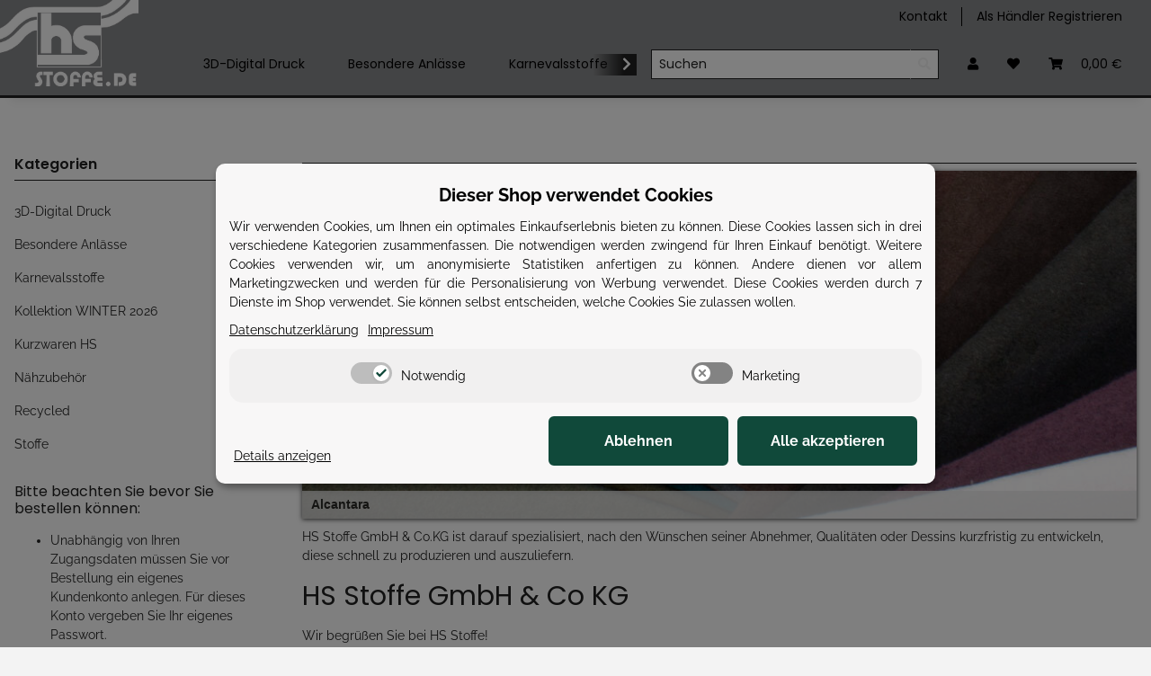

--- FILE ---
content_type: text/html; charset=utf-8
request_url: https://hsstoffe.de/
body_size: 34550
content:
<!DOCTYPE html>
<html lang="de" itemscope itemtype="https://schema.org/WebPage">
    
    <head>
        
            <meta http-equiv="content-type" content="text/html; charset=utf-8">
            <meta name="description" itemprop="description" content="HS Stoffe GmbH &amp; Co.KG ist darauf spezialisiert, nach den Wünschen seiner Abnehmer, Qualitäten oder Dessins kurzfristig zu entwickeln, diese schnell zu prod">
                            <meta name="keywords" itemprop="keywords" content="Herstellung, Stoffgroßhandel, Sonderdruck, Lederimitat, Viskose, Outdoorstoffe">
                        <meta name="viewport" content="width=device-width, initial-scale=1.0">
            <meta http-equiv="X-UA-Compatible" content="IE=edge">
                        <meta name="robots" content="index, follow">

            <meta itemprop="url" content="https://hsstoffe.de/">
            
                <meta name="theme-color" content="#1C1D2C">
            
            <meta property="og:type" content="website">
            <meta property="og:site_name" content="Hersteller von Stoffen in Mönchengladbach">
            <meta property="og:title" content="Hersteller von Stoffen in Mönchengladbach">
            <meta property="og:description" content="HS Stoffe GmbH &amp; Co.KG ist darauf spezialisiert, nach den Wünschen seiner Abnehmer, Qualitäten oder Dessins kurzfristig zu entwickeln, diese schnell zu prod">
            <meta property="og:url" content="https://hsstoffe.de/">

                            <meta itemprop="image" content="https://hsstoffe.de/bilder/intern/shoplogo/hs_logo_weiss.jpg">
                <meta property="og:image" content="https://hsstoffe.de/bilder/intern/shoplogo/hs_logo_weiss.jpg">
                    

        <title itemprop="name">Hersteller von Stoffen in Mönchengladbach</title>

                    <link rel="canonical" href="https://hsstoffe.de/">
        
        

        
            <link type="image/x-icon" href="https://hsstoffe.de/templates/NOVAChild/favicon/favicon-default.ico" rel="icon">
        

        
                                                    <style id="criticalCSS">
                
                    :root{--blue: #007bff;--indigo: #6610f2;--purple: #6f42c1;--pink: #e83e8c;--red: #dc3545;--orange: #fd7e14;--yellow: #ffc107;--green: #28a745;--teal: #20c997;--cyan: #17a2b8;--white: #ffffff;--gray: #707070;--gray-dark: #343a40;--primary: #000;--secondary: #212121;--success: #1C871E;--info: #525252;--warning: #f39932;--danger: #b90000;--light: #f3f3f3;--dark: #212121;--gray: #707070;--gray-light: #f3f3f3;--gray-medium: #888888;--gray-dark: #88898b;--gray-darker: #212121;--breakpoint-xs: 0;--breakpoint-sm: 576px;--breakpoint-md: 768px;--breakpoint-lg: 992px;--breakpoint-xl: 1300px;--font-family-sans-serif: "Raleway", sans-serif;--font-family-monospace: SFMono-Regular, Menlo, Monaco, Consolas, "Liberation Mono", "Courier New", monospace}*,*::before,*::after{box-sizing:border-box}html{font-family:sans-serif;line-height:1.15;-webkit-text-size-adjust:100%;-webkit-tap-highlight-color:rgba(0, 0, 0, 0)}article,aside,figcaption,figure,footer,header,hgroup,main,nav,section{display:block}body{margin:0;font-family:"Raleway", sans-serif;font-size:0.875rem;font-weight:400;line-height:1.5;color:#212121;text-align:left;background-color:#f3f3f3}[tabindex="-1"]:focus:not(:focus-visible){outline:0 !important}hr{box-sizing:content-box;height:0;overflow:visible}h1,h2,h3,h4,h5,h6{margin-top:0;margin-bottom:1rem}p{margin-top:0;margin-bottom:1rem}abbr[title],abbr[data-original-title]{text-decoration:underline;text-decoration:underline dotted;cursor:help;border-bottom:0;text-decoration-skip-ink:none}address{margin-bottom:1rem;font-style:normal;line-height:inherit}ol,ul,dl{margin-top:0;margin-bottom:1rem}ol ol,ul ul,ol ul,ul ol{margin-bottom:0}dt{font-weight:700}dd{margin-bottom:0.5rem;margin-left:0}blockquote{margin:0 0 1rem}b,strong{font-weight:bolder}small{font-size:80%}sub,sup{position:relative;font-size:75%;line-height:0;vertical-align:baseline}sub{bottom:-0.25em}sup{top:-0.5em}a{color:#212121;text-decoration:underline;background-color:transparent}a:hover{color:#000;text-decoration:none}a:not([href]):not([class]){color:inherit;text-decoration:none}a:not([href]):not([class]):hover{color:inherit;text-decoration:none}pre,code,kbd,samp{font-family:SFMono-Regular, Menlo, Monaco, Consolas, "Liberation Mono", "Courier New", monospace;font-size:1em}pre{margin-top:0;margin-bottom:1rem;overflow:auto;-ms-overflow-style:scrollbar}figure{margin:0 0 1rem}img{vertical-align:middle;border-style:none}svg{overflow:hidden;vertical-align:middle}table{border-collapse:collapse}caption{padding-top:0.75rem;padding-bottom:0.75rem;color:#707070;text-align:left;caption-side:bottom}th{text-align:inherit;text-align:-webkit-match-parent}label{display:inline-block;margin-bottom:0.5rem}button{border-radius:0}button:focus:not(:focus-visible){outline:0}input,button,select,optgroup,textarea{margin:0;font-family:inherit;font-size:inherit;line-height:inherit}button,input{overflow:visible}button,select{text-transform:none}[role="button"]{cursor:pointer}select{word-wrap:normal}button,[type="button"],[type="reset"],[type="submit"]{-webkit-appearance:button}button:not(:disabled),[type="button"]:not(:disabled),[type="reset"]:not(:disabled),[type="submit"]:not(:disabled){cursor:pointer}button::-moz-focus-inner,[type="button"]::-moz-focus-inner,[type="reset"]::-moz-focus-inner,[type="submit"]::-moz-focus-inner{padding:0;border-style:none}input[type="radio"],input[type="checkbox"]{box-sizing:border-box;padding:0}textarea{overflow:auto;resize:vertical}fieldset{min-width:0;padding:0;margin:0;border:0}legend{display:block;width:100%;max-width:100%;padding:0;margin-bottom:0.5rem;font-size:1.5rem;line-height:inherit;color:inherit;white-space:normal}progress{vertical-align:baseline}[type="number"]::-webkit-inner-spin-button,[type="number"]::-webkit-outer-spin-button{height:auto}[type="search"]{outline-offset:-2px;-webkit-appearance:none}[type="search"]::-webkit-search-decoration{-webkit-appearance:none}::-webkit-file-upload-button{font:inherit;-webkit-appearance:button}output{display:inline-block}summary{display:list-item;cursor:pointer}template{display:none}[hidden]{display:none !important}.img-fluid{max-width:100%;height:auto}.img-thumbnail{padding:0.25rem;background-color:#f3f3f3;border:1px solid #dee2e6;box-shadow:0 1px 2px rgba(0, 0, 0, 0.075);max-width:100%;height:auto}.figure{display:inline-block}.figure-img{margin-bottom:0.5rem;line-height:1}.figure-caption{font-size:90%;color:#707070}code{font-size:87.5%;color:#e83e8c;word-wrap:break-word}a>code{color:inherit}kbd{padding:0.2rem 0.4rem;font-size:87.5%;color:#ffffff;background-color:#212529;box-shadow:inset 0 -0.1rem 0 rgba(0, 0, 0, 0.25)}kbd kbd{padding:0;font-size:100%;font-weight:700;box-shadow:none}pre{display:block;font-size:87.5%;color:#212529}pre code{font-size:inherit;color:inherit;word-break:normal}.pre-scrollable{max-height:340px;overflow-y:scroll}.container,.container-fluid,.container-sm,.container-md,.container-lg,.container-xl{width:100%;padding-right:1rem;padding-left:1rem;margin-right:auto;margin-left:auto}@media (min-width:576px){.container,.container-sm{max-width:97vw}}@media (min-width:768px){.container,.container-sm,.container-md{max-width:720px}}@media (min-width:992px){.container,.container-sm,.container-md,.container-lg{max-width:960px}}@media (min-width:1300px){.container,.container-sm,.container-md,.container-lg,.container-xl{max-width:1250px}}.row{display:flex;flex-wrap:wrap;margin-right:-1rem;margin-left:-1rem}.no-gutters{margin-right:0;margin-left:0}.no-gutters>.col,.no-gutters>[class*="col-"]{padding-right:0;padding-left:0}.col-1,.col-2,.col-3,.col-4,.col-5,.col-6,.col-7,.col-8,.col-9,.col-10,.col-11,.col-12,.col,.col-auto,.col-sm-1,.col-sm-2,.col-sm-3,.col-sm-4,.col-sm-5,.col-sm-6,.col-sm-7,.col-sm-8,.col-sm-9,.col-sm-10,.col-sm-11,.col-sm-12,.col-sm,.col-sm-auto,.col-md-1,.col-md-2,.col-md-3,.col-md-4,.col-md-5,.col-md-6,.col-md-7,.col-md-8,.col-md-9,.col-md-10,.col-md-11,.col-md-12,.col-md,.col-md-auto,.col-lg-1,.col-lg-2,.col-lg-3,.col-lg-4,.col-lg-5,.col-lg-6,.col-lg-7,.col-lg-8,.col-lg-9,.col-lg-10,.col-lg-11,.col-lg-12,.col-lg,.col-lg-auto,.col-xl-1,.col-xl-2,.col-xl-3,.col-xl-4,.col-xl-5,.col-xl-6,.col-xl-7,.col-xl-8,.col-xl-9,.col-xl-10,.col-xl-11,.col-xl-12,.col-xl,.col-xl-auto{position:relative;width:100%;padding-right:1rem;padding-left:1rem}.col{flex-basis:0;flex-grow:1;max-width:100%}.row-cols-1>*{flex:0 0 100%;max-width:100%}.row-cols-2>*{flex:0 0 50%;max-width:50%}.row-cols-3>*{flex:0 0 33.3333333333%;max-width:33.3333333333%}.row-cols-4>*{flex:0 0 25%;max-width:25%}.row-cols-5>*{flex:0 0 20%;max-width:20%}.row-cols-6>*{flex:0 0 16.6666666667%;max-width:16.6666666667%}.col-auto{flex:0 0 auto;width:auto;max-width:100%}.col-1{flex:0 0 8.33333333%;max-width:8.33333333%}.col-2{flex:0 0 16.66666667%;max-width:16.66666667%}.col-3{flex:0 0 25%;max-width:25%}.col-4{flex:0 0 33.33333333%;max-width:33.33333333%}.col-5{flex:0 0 41.66666667%;max-width:41.66666667%}.col-6{flex:0 0 50%;max-width:50%}.col-7{flex:0 0 58.33333333%;max-width:58.33333333%}.col-8{flex:0 0 66.66666667%;max-width:66.66666667%}.col-9{flex:0 0 75%;max-width:75%}.col-10{flex:0 0 83.33333333%;max-width:83.33333333%}.col-11{flex:0 0 91.66666667%;max-width:91.66666667%}.col-12{flex:0 0 100%;max-width:100%}.order-first{order:-1}.order-last{order:13}.order-0{order:0}.order-1{order:1}.order-2{order:2}.order-3{order:3}.order-4{order:4}.order-5{order:5}.order-6{order:6}.order-7{order:7}.order-8{order:8}.order-9{order:9}.order-10{order:10}.order-11{order:11}.order-12{order:12}.offset-1{margin-left:8.33333333%}.offset-2{margin-left:16.66666667%}.offset-3{margin-left:25%}.offset-4{margin-left:33.33333333%}.offset-5{margin-left:41.66666667%}.offset-6{margin-left:50%}.offset-7{margin-left:58.33333333%}.offset-8{margin-left:66.66666667%}.offset-9{margin-left:75%}.offset-10{margin-left:83.33333333%}.offset-11{margin-left:91.66666667%}@media (min-width:576px){.col-sm{flex-basis:0;flex-grow:1;max-width:100%}.row-cols-sm-1>*{flex:0 0 100%;max-width:100%}.row-cols-sm-2>*{flex:0 0 50%;max-width:50%}.row-cols-sm-3>*{flex:0 0 33.3333333333%;max-width:33.3333333333%}.row-cols-sm-4>*{flex:0 0 25%;max-width:25%}.row-cols-sm-5>*{flex:0 0 20%;max-width:20%}.row-cols-sm-6>*{flex:0 0 16.6666666667%;max-width:16.6666666667%}.col-sm-auto{flex:0 0 auto;width:auto;max-width:100%}.col-sm-1{flex:0 0 8.33333333%;max-width:8.33333333%}.col-sm-2{flex:0 0 16.66666667%;max-width:16.66666667%}.col-sm-3{flex:0 0 25%;max-width:25%}.col-sm-4{flex:0 0 33.33333333%;max-width:33.33333333%}.col-sm-5{flex:0 0 41.66666667%;max-width:41.66666667%}.col-sm-6{flex:0 0 50%;max-width:50%}.col-sm-7{flex:0 0 58.33333333%;max-width:58.33333333%}.col-sm-8{flex:0 0 66.66666667%;max-width:66.66666667%}.col-sm-9{flex:0 0 75%;max-width:75%}.col-sm-10{flex:0 0 83.33333333%;max-width:83.33333333%}.col-sm-11{flex:0 0 91.66666667%;max-width:91.66666667%}.col-sm-12{flex:0 0 100%;max-width:100%}.order-sm-first{order:-1}.order-sm-last{order:13}.order-sm-0{order:0}.order-sm-1{order:1}.order-sm-2{order:2}.order-sm-3{order:3}.order-sm-4{order:4}.order-sm-5{order:5}.order-sm-6{order:6}.order-sm-7{order:7}.order-sm-8{order:8}.order-sm-9{order:9}.order-sm-10{order:10}.order-sm-11{order:11}.order-sm-12{order:12}.offset-sm-0{margin-left:0}.offset-sm-1{margin-left:8.33333333%}.offset-sm-2{margin-left:16.66666667%}.offset-sm-3{margin-left:25%}.offset-sm-4{margin-left:33.33333333%}.offset-sm-5{margin-left:41.66666667%}.offset-sm-6{margin-left:50%}.offset-sm-7{margin-left:58.33333333%}.offset-sm-8{margin-left:66.66666667%}.offset-sm-9{margin-left:75%}.offset-sm-10{margin-left:83.33333333%}.offset-sm-11{margin-left:91.66666667%}}@media (min-width:768px){.col-md{flex-basis:0;flex-grow:1;max-width:100%}.row-cols-md-1>*{flex:0 0 100%;max-width:100%}.row-cols-md-2>*{flex:0 0 50%;max-width:50%}.row-cols-md-3>*{flex:0 0 33.3333333333%;max-width:33.3333333333%}.row-cols-md-4>*{flex:0 0 25%;max-width:25%}.row-cols-md-5>*{flex:0 0 20%;max-width:20%}.row-cols-md-6>*{flex:0 0 16.6666666667%;max-width:16.6666666667%}.col-md-auto{flex:0 0 auto;width:auto;max-width:100%}.col-md-1{flex:0 0 8.33333333%;max-width:8.33333333%}.col-md-2{flex:0 0 16.66666667%;max-width:16.66666667%}.col-md-3{flex:0 0 25%;max-width:25%}.col-md-4{flex:0 0 33.33333333%;max-width:33.33333333%}.col-md-5{flex:0 0 41.66666667%;max-width:41.66666667%}.col-md-6{flex:0 0 50%;max-width:50%}.col-md-7{flex:0 0 58.33333333%;max-width:58.33333333%}.col-md-8{flex:0 0 66.66666667%;max-width:66.66666667%}.col-md-9{flex:0 0 75%;max-width:75%}.col-md-10{flex:0 0 83.33333333%;max-width:83.33333333%}.col-md-11{flex:0 0 91.66666667%;max-width:91.66666667%}.col-md-12{flex:0 0 100%;max-width:100%}.order-md-first{order:-1}.order-md-last{order:13}.order-md-0{order:0}.order-md-1{order:1}.order-md-2{order:2}.order-md-3{order:3}.order-md-4{order:4}.order-md-5{order:5}.order-md-6{order:6}.order-md-7{order:7}.order-md-8{order:8}.order-md-9{order:9}.order-md-10{order:10}.order-md-11{order:11}.order-md-12{order:12}.offset-md-0{margin-left:0}.offset-md-1{margin-left:8.33333333%}.offset-md-2{margin-left:16.66666667%}.offset-md-3{margin-left:25%}.offset-md-4{margin-left:33.33333333%}.offset-md-5{margin-left:41.66666667%}.offset-md-6{margin-left:50%}.offset-md-7{margin-left:58.33333333%}.offset-md-8{margin-left:66.66666667%}.offset-md-9{margin-left:75%}.offset-md-10{margin-left:83.33333333%}.offset-md-11{margin-left:91.66666667%}}@media (min-width:992px){.col-lg{flex-basis:0;flex-grow:1;max-width:100%}.row-cols-lg-1>*{flex:0 0 100%;max-width:100%}.row-cols-lg-2>*{flex:0 0 50%;max-width:50%}.row-cols-lg-3>*{flex:0 0 33.3333333333%;max-width:33.3333333333%}.row-cols-lg-4>*{flex:0 0 25%;max-width:25%}.row-cols-lg-5>*{flex:0 0 20%;max-width:20%}.row-cols-lg-6>*{flex:0 0 16.6666666667%;max-width:16.6666666667%}.col-lg-auto{flex:0 0 auto;width:auto;max-width:100%}.col-lg-1{flex:0 0 8.33333333%;max-width:8.33333333%}.col-lg-2{flex:0 0 16.66666667%;max-width:16.66666667%}.col-lg-3{flex:0 0 25%;max-width:25%}.col-lg-4{flex:0 0 33.33333333%;max-width:33.33333333%}.col-lg-5{flex:0 0 41.66666667%;max-width:41.66666667%}.col-lg-6{flex:0 0 50%;max-width:50%}.col-lg-7{flex:0 0 58.33333333%;max-width:58.33333333%}.col-lg-8{flex:0 0 66.66666667%;max-width:66.66666667%}.col-lg-9{flex:0 0 75%;max-width:75%}.col-lg-10{flex:0 0 83.33333333%;max-width:83.33333333%}.col-lg-11{flex:0 0 91.66666667%;max-width:91.66666667%}.col-lg-12{flex:0 0 100%;max-width:100%}.order-lg-first{order:-1}.order-lg-last{order:13}.order-lg-0{order:0}.order-lg-1{order:1}.order-lg-2{order:2}.order-lg-3{order:3}.order-lg-4{order:4}.order-lg-5{order:5}.order-lg-6{order:6}.order-lg-7{order:7}.order-lg-8{order:8}.order-lg-9{order:9}.order-lg-10{order:10}.order-lg-11{order:11}.order-lg-12{order:12}.offset-lg-0{margin-left:0}.offset-lg-1{margin-left:8.33333333%}.offset-lg-2{margin-left:16.66666667%}.offset-lg-3{margin-left:25%}.offset-lg-4{margin-left:33.33333333%}.offset-lg-5{margin-left:41.66666667%}.offset-lg-6{margin-left:50%}.offset-lg-7{margin-left:58.33333333%}.offset-lg-8{margin-left:66.66666667%}.offset-lg-9{margin-left:75%}.offset-lg-10{margin-left:83.33333333%}.offset-lg-11{margin-left:91.66666667%}}@media (min-width:1300px){.col-xl{flex-basis:0;flex-grow:1;max-width:100%}.row-cols-xl-1>*{flex:0 0 100%;max-width:100%}.row-cols-xl-2>*{flex:0 0 50%;max-width:50%}.row-cols-xl-3>*{flex:0 0 33.3333333333%;max-width:33.3333333333%}.row-cols-xl-4>*{flex:0 0 25%;max-width:25%}.row-cols-xl-5>*{flex:0 0 20%;max-width:20%}.row-cols-xl-6>*{flex:0 0 16.6666666667%;max-width:16.6666666667%}.col-xl-auto{flex:0 0 auto;width:auto;max-width:100%}.col-xl-1{flex:0 0 8.33333333%;max-width:8.33333333%}.col-xl-2{flex:0 0 16.66666667%;max-width:16.66666667%}.col-xl-3{flex:0 0 25%;max-width:25%}.col-xl-4{flex:0 0 33.33333333%;max-width:33.33333333%}.col-xl-5{flex:0 0 41.66666667%;max-width:41.66666667%}.col-xl-6{flex:0 0 50%;max-width:50%}.col-xl-7{flex:0 0 58.33333333%;max-width:58.33333333%}.col-xl-8{flex:0 0 66.66666667%;max-width:66.66666667%}.col-xl-9{flex:0 0 75%;max-width:75%}.col-xl-10{flex:0 0 83.33333333%;max-width:83.33333333%}.col-xl-11{flex:0 0 91.66666667%;max-width:91.66666667%}.col-xl-12{flex:0 0 100%;max-width:100%}.order-xl-first{order:-1}.order-xl-last{order:13}.order-xl-0{order:0}.order-xl-1{order:1}.order-xl-2{order:2}.order-xl-3{order:3}.order-xl-4{order:4}.order-xl-5{order:5}.order-xl-6{order:6}.order-xl-7{order:7}.order-xl-8{order:8}.order-xl-9{order:9}.order-xl-10{order:10}.order-xl-11{order:11}.order-xl-12{order:12}.offset-xl-0{margin-left:0}.offset-xl-1{margin-left:8.33333333%}.offset-xl-2{margin-left:16.66666667%}.offset-xl-3{margin-left:25%}.offset-xl-4{margin-left:33.33333333%}.offset-xl-5{margin-left:41.66666667%}.offset-xl-6{margin-left:50%}.offset-xl-7{margin-left:58.33333333%}.offset-xl-8{margin-left:66.66666667%}.offset-xl-9{margin-left:75%}.offset-xl-10{margin-left:83.33333333%}.offset-xl-11{margin-left:91.66666667%}}.nav{display:flex;flex-wrap:wrap;padding-left:0;margin-bottom:0;list-style:none}.nav-link{display:block;padding:0.5rem 1rem;text-decoration:none}.nav-link:hover,.nav-link:focus{text-decoration:none}.nav-link.disabled{color:#707070;pointer-events:none;cursor:default}.nav-tabs{border-bottom:1px solid #dee2e6}.nav-tabs .nav-link{margin-bottom:-1px;background-color:transparent;border:1px solid transparent}.nav-tabs .nav-link:hover,.nav-tabs .nav-link:focus{isolation:isolate;border-color:transparent}.nav-tabs .nav-link.disabled{color:#707070;background-color:transparent;border-color:transparent}.nav-tabs .nav-link.active,.nav-tabs .nav-item.show .nav-link{color:#212121;background-color:transparent;border-color:#212121}.nav-tabs .dropdown-menu{margin-top:-1px}.nav-pills .nav-link{background:none;border:0}.nav-pills .nav-link.active,.nav-pills .show>.nav-link{color:#ffffff;background-color:#000}.nav-fill>.nav-link,.nav-fill .nav-item{flex:1 1 auto;text-align:center}.nav-justified>.nav-link,.nav-justified .nav-item{flex-basis:0;flex-grow:1;text-align:center}.tab-content>.tab-pane{display:none}.tab-content>.active{display:block}.navbar{position:relative;display:flex;flex-wrap:wrap;align-items:center;justify-content:space-between;padding:0.4rem 1rem}.navbar .container,.navbar .container-fluid,.navbar .container-sm,.navbar .container-md,.navbar .container-lg,.navbar .container-xl,.navbar>.container-sm,.navbar>.container-md,.navbar>.container-lg,.navbar>.container-xl{display:flex;flex-wrap:wrap;align-items:center;justify-content:space-between}.navbar-brand{display:inline-block;padding-top:0.40625rem;padding-bottom:0.40625rem;margin-right:1rem;font-size:1rem;line-height:inherit;white-space:nowrap}.navbar-brand:hover,.navbar-brand:focus{text-decoration:none}.navbar-nav{display:flex;flex-direction:column;padding-left:0;margin-bottom:0;list-style:none}.navbar-nav .nav-link{padding-right:0;padding-left:0}.navbar-nav .dropdown-menu{position:static;float:none}.navbar-text{display:inline-block;padding-top:0.5rem;padding-bottom:0.5rem}.navbar-collapse{flex-basis:100%;flex-grow:1;align-items:center}.navbar-toggler{padding:0.25rem 0.75rem;font-size:1rem;line-height:1;background-color:transparent;border:1px solid transparent}.navbar-toggler:hover,.navbar-toggler:focus{text-decoration:none}.navbar-toggler-icon{display:inline-block;width:1.5em;height:1.5em;vertical-align:middle;content:"";background:50% / 100% 100% no-repeat}.navbar-nav-scroll{max-height:75vh;overflow-y:auto}@media (max-width:575.98px){.navbar-expand-sm>.container,.navbar-expand-sm>.container-fluid,.navbar-expand-sm>.container-sm,.navbar-expand-sm>.container-md,.navbar-expand-sm>.container-lg,.navbar-expand-sm>.container-xl{padding-right:0;padding-left:0}}@media (min-width:576px){.navbar-expand-sm{flex-flow:row nowrap;justify-content:flex-start}.navbar-expand-sm .navbar-nav{flex-direction:row}.navbar-expand-sm .navbar-nav .dropdown-menu{position:absolute}.navbar-expand-sm .navbar-nav .nav-link{padding-right:1.5rem;padding-left:1.5rem}.navbar-expand-sm>.container,.navbar-expand-sm>.container-fluid,.navbar-expand-sm>.container-sm,.navbar-expand-sm>.container-md,.navbar-expand-sm>.container-lg,.navbar-expand-sm>.container-xl{flex-wrap:nowrap}.navbar-expand-sm .navbar-nav-scroll{overflow:visible}.navbar-expand-sm .navbar-collapse{display:flex !important;flex-basis:auto}.navbar-expand-sm .navbar-toggler{display:none}}@media (max-width:767.98px){.navbar-expand-md>.container,.navbar-expand-md>.container-fluid,.navbar-expand-md>.container-sm,.navbar-expand-md>.container-md,.navbar-expand-md>.container-lg,.navbar-expand-md>.container-xl{padding-right:0;padding-left:0}}@media (min-width:768px){.navbar-expand-md{flex-flow:row nowrap;justify-content:flex-start}.navbar-expand-md .navbar-nav{flex-direction:row}.navbar-expand-md .navbar-nav .dropdown-menu{position:absolute}.navbar-expand-md .navbar-nav .nav-link{padding-right:1.5rem;padding-left:1.5rem}.navbar-expand-md>.container,.navbar-expand-md>.container-fluid,.navbar-expand-md>.container-sm,.navbar-expand-md>.container-md,.navbar-expand-md>.container-lg,.navbar-expand-md>.container-xl{flex-wrap:nowrap}.navbar-expand-md .navbar-nav-scroll{overflow:visible}.navbar-expand-md .navbar-collapse{display:flex !important;flex-basis:auto}.navbar-expand-md .navbar-toggler{display:none}}@media (max-width:991.98px){.navbar-expand-lg>.container,.navbar-expand-lg>.container-fluid,.navbar-expand-lg>.container-sm,.navbar-expand-lg>.container-md,.navbar-expand-lg>.container-lg,.navbar-expand-lg>.container-xl{padding-right:0;padding-left:0}}@media (min-width:992px){.navbar-expand-lg{flex-flow:row nowrap;justify-content:flex-start}.navbar-expand-lg .navbar-nav{flex-direction:row}.navbar-expand-lg .navbar-nav .dropdown-menu{position:absolute}.navbar-expand-lg .navbar-nav .nav-link{padding-right:1.5rem;padding-left:1.5rem}.navbar-expand-lg>.container,.navbar-expand-lg>.container-fluid,.navbar-expand-lg>.container-sm,.navbar-expand-lg>.container-md,.navbar-expand-lg>.container-lg,.navbar-expand-lg>.container-xl{flex-wrap:nowrap}.navbar-expand-lg .navbar-nav-scroll{overflow:visible}.navbar-expand-lg .navbar-collapse{display:flex !important;flex-basis:auto}.navbar-expand-lg .navbar-toggler{display:none}}@media (max-width:1299.98px){.navbar-expand-xl>.container,.navbar-expand-xl>.container-fluid,.navbar-expand-xl>.container-sm,.navbar-expand-xl>.container-md,.navbar-expand-xl>.container-lg,.navbar-expand-xl>.container-xl{padding-right:0;padding-left:0}}@media (min-width:1300px){.navbar-expand-xl{flex-flow:row nowrap;justify-content:flex-start}.navbar-expand-xl .navbar-nav{flex-direction:row}.navbar-expand-xl .navbar-nav .dropdown-menu{position:absolute}.navbar-expand-xl .navbar-nav .nav-link{padding-right:1.5rem;padding-left:1.5rem}.navbar-expand-xl>.container,.navbar-expand-xl>.container-fluid,.navbar-expand-xl>.container-sm,.navbar-expand-xl>.container-md,.navbar-expand-xl>.container-lg,.navbar-expand-xl>.container-xl{flex-wrap:nowrap}.navbar-expand-xl .navbar-nav-scroll{overflow:visible}.navbar-expand-xl .navbar-collapse{display:flex !important;flex-basis:auto}.navbar-expand-xl .navbar-toggler{display:none}}.navbar-expand{flex-flow:row nowrap;justify-content:flex-start}.navbar-expand>.container,.navbar-expand>.container-fluid,.navbar-expand>.container-sm,.navbar-expand>.container-md,.navbar-expand>.container-lg,.navbar-expand>.container-xl{padding-right:0;padding-left:0}.navbar-expand .navbar-nav{flex-direction:row}.navbar-expand .navbar-nav .dropdown-menu{position:absolute}.navbar-expand .navbar-nav .nav-link{padding-right:1.5rem;padding-left:1.5rem}.navbar-expand>.container,.navbar-expand>.container-fluid,.navbar-expand>.container-sm,.navbar-expand>.container-md,.navbar-expand>.container-lg,.navbar-expand>.container-xl{flex-wrap:nowrap}.navbar-expand .navbar-nav-scroll{overflow:visible}.navbar-expand .navbar-collapse{display:flex !important;flex-basis:auto}.navbar-expand .navbar-toggler{display:none}.navbar-light .navbar-brand{color:rgba(0, 0, 0, 0.9)}.navbar-light .navbar-brand:hover,.navbar-light .navbar-brand:focus{color:rgba(0, 0, 0, 0.9)}.navbar-light .navbar-nav .nav-link{color:#212121}.navbar-light .navbar-nav .nav-link:hover,.navbar-light .navbar-nav .nav-link:focus{color:#000}.navbar-light .navbar-nav .nav-link.disabled{color:rgba(0, 0, 0, 0.3)}.navbar-light .navbar-nav .show>.nav-link,.navbar-light .navbar-nav .active>.nav-link,.navbar-light .navbar-nav .nav-link.show,.navbar-light .navbar-nav .nav-link.active{color:rgba(0, 0, 0, 0.9)}.navbar-light .navbar-toggler{color:#212121;border-color:rgba(0, 0, 0, 0.1)}.navbar-light .navbar-toggler-icon{background-image:url("data:image/svg+xml,%3csvg xmlns='http://www.w3.org/2000/svg' width='30' height='30' viewBox='0 0 30 30'%3e%3cpath stroke='%23212121' stroke-linecap='round' stroke-miterlimit='10' stroke-width='2' d='M4 7h22M4 15h22M4 23h22'/%3e%3c/svg%3e")}.navbar-light .navbar-text{color:#212121}.navbar-light .navbar-text a{color:rgba(0, 0, 0, 0.9)}.navbar-light .navbar-text a:hover,.navbar-light .navbar-text a:focus{color:rgba(0, 0, 0, 0.9)}.navbar-dark .navbar-brand{color:#ffffff}.navbar-dark .navbar-brand:hover,.navbar-dark .navbar-brand:focus{color:#ffffff}.navbar-dark .navbar-nav .nav-link{color:rgba(255, 255, 255, 0.5)}.navbar-dark .navbar-nav .nav-link:hover,.navbar-dark .navbar-nav .nav-link:focus{color:rgba(255, 255, 255, 0.75)}.navbar-dark .navbar-nav .nav-link.disabled{color:rgba(255, 255, 255, 0.25)}.navbar-dark .navbar-nav .show>.nav-link,.navbar-dark .navbar-nav .active>.nav-link,.navbar-dark .navbar-nav .nav-link.show,.navbar-dark .navbar-nav .nav-link.active{color:#ffffff}.navbar-dark .navbar-toggler{color:rgba(255, 255, 255, 0.5);border-color:rgba(255, 255, 255, 0.1)}.navbar-dark .navbar-toggler-icon{background-image:url("data:image/svg+xml,%3csvg xmlns='http://www.w3.org/2000/svg' width='30' height='30' viewBox='0 0 30 30'%3e%3cpath stroke='rgba%28255, 255, 255, 0.5%29' stroke-linecap='round' stroke-miterlimit='10' stroke-width='2' d='M4 7h22M4 15h22M4 23h22'/%3e%3c/svg%3e")}.navbar-dark .navbar-text{color:rgba(255, 255, 255, 0.5)}.navbar-dark .navbar-text a{color:#ffffff}.navbar-dark .navbar-text a:hover,.navbar-dark .navbar-text a:focus{color:#ffffff}.pagination-sm .page-item.active .page-link::after,.pagination-sm .page-item.active .page-text::after{left:0.375rem;right:0.375rem}.pagination-lg .page-item.active .page-link::after,.pagination-lg .page-item.active .page-text::after{left:1.125rem;right:1.125rem}.page-item{position:relative}.page-item.active{font-weight:700}.page-item.active .page-link::after,.page-item.active .page-text::after{content:"";position:absolute;left:0.5625rem;bottom:0;right:0.5625rem;border-bottom:4px solid #000}@media (min-width:768px){.dropdown-item.page-item{background-color:transparent}}.page-link,.page-text{text-decoration:none}.pagination{margin-bottom:0;justify-content:space-between;align-items:center}@media (min-width:768px){.pagination{justify-content:normal}.pagination .dropdown>.btn{display:none}.pagination .dropdown-menu{position:static !important;transform:none !important;display:flex;margin:0;padding:0;border:0;min-width:auto}.pagination .dropdown-item{width:auto;display:inline-block;padding:0}.pagination .dropdown-item.active{background-color:transparent;color:#212121}.pagination .dropdown-item:hover{background-color:transparent}.pagination .pagination-site{display:none}}@media (max-width:767.98px){.pagination .dropdown-item{padding:0}.pagination .dropdown-item.active .page-link,.pagination .dropdown-item.active .page-text,.pagination .dropdown-item:active .page-link,.pagination .dropdown-item:active .page-text{color:#212121}}.productlist-page-nav{align-items:center}.productlist-page-nav .pagination{margin:0}.productlist-page-nav .displayoptions{margin-bottom:1rem}@media (min-width:768px){.productlist-page-nav .displayoptions{margin-bottom:0}}.productlist-page-nav .displayoptions .btn-group+.btn-group+.btn-group{margin-left:0.5rem}.productlist-page-nav .result-option-wrapper{margin-right:0.5rem}.productlist-page-nav .productlist-item-info{margin-bottom:0.5rem;margin-left:auto;margin-right:auto;display:flex}@media (min-width:768px){.productlist-page-nav .productlist-item-info{margin-right:0;margin-bottom:0}.productlist-page-nav .productlist-item-info.productlist-item-border{border-right:1px solid #212121;padding-right:1rem}}.productlist-page-nav.productlist-page-nav-header-m{margin-top:3rem}@media (min-width:768px){.productlist-page-nav.productlist-page-nav-header-m{margin-top:2rem}.productlist-page-nav.productlist-page-nav-header-m>.col{margin-top:1rem}}.productlist-page-nav-bottom{margin-bottom:2rem}.pagination-wrapper{margin-bottom:1rem;align-items:center;border-top:1px solid #f3f3f3;border-bottom:1px solid #f3f3f3;padding-top:0.5rem;padding-bottom:0.5rem}.pagination-wrapper .pagination-entries{font-weight:700;margin-bottom:1rem}@media (min-width:768px){.pagination-wrapper .pagination-entries{margin-bottom:0}}.pagination-wrapper .pagination-selects{margin-left:auto;margin-top:1rem}@media (min-width:768px){.pagination-wrapper .pagination-selects{margin-left:0;margin-top:0}}.pagination-wrapper .pagination-selects .pagination-selects-entries{margin-bottom:1rem}@media (min-width:768px){.pagination-wrapper .pagination-selects .pagination-selects-entries{margin-right:1rem;margin-bottom:0}}.pagination-no-wrapper{border:0;padding-top:0;padding-bottom:0}.topbar-wrapper{position:relative;z-index:1021;flex-direction:row-reverse}.sticky-header header{position:sticky;top:0}#jtl-nav-wrapper .form-control::placeholder,#jtl-nav-wrapper .form-control:focus::placeholder{color:#ffffff}#jtl-nav-wrapper .label-slide .form-group:not(.exclude-from-label-slide):not(.checkbox) label{background:#212121;color:#ffffff}header{box-shadow:0 1rem 0.5625rem -0.75rem rgba(0, 0, 0, 0.06);position:relative;z-index:1020}header .dropdown-menu{background-color:#212121;color:#ffffff}header .navbar-toggler{color:#ffffff}header .navbar-brand img{max-width:50vw;object-fit:contain}header .nav-right .dropdown-menu{margin-top:-0.03125rem;box-shadow:inset 0 1rem 0.5625rem -0.75rem rgba(0, 0, 0, 0.06)}@media (min-width:992px){header #mainNavigation{margin-right:1rem}}@media (max-width:991.98px){header .navbar-brand img{max-width:30vw}header .dropup,header .dropright,header .dropdown,header .dropleft,header .col,header [class*="col-"]{position:static}header .navbar-collapse{position:fixed;top:0;left:0;display:block;height:100vh !important;-webkit-overflow-scrolling:touch;max-width:16.875rem;transition:all 0.2s ease-in-out;z-index:1050;width:100%;background:#212121}header .navbar-collapse:not(.show){transform:translateX(-100%)}header .navbar-nav{transition:all 0.2s ease-in-out}header .navbar-nav .nav-item,header .navbar-nav .nav-link{margin-left:0;margin-right:0;padding-left:1rem;padding-right:1rem;padding-top:1rem;padding-bottom:1rem}header .navbar-nav .nav-link{margin-top:-1rem;margin-bottom:-1rem;margin-left:-1rem;margin-right:-1rem;display:flex;align-items:center;justify-content:space-between}header .navbar-nav .nav-link::after{content:'\f054' !important;font-family:"Font Awesome 5 Free" !important;font-weight:900;margin-left:0.5rem;margin-top:0;font-size:0.75em}header .navbar-nav .nav-item.dropdown>.nav-link>.product-count{display:none}header .navbar-nav .nav-item:not(.dropdown) .nav-link::after{display:none}header .navbar-nav .dropdown-menu{position:absolute;left:100%;top:0;box-shadow:none;width:100%;padding:0;margin:0}header .navbar-nav .dropdown-menu:not(.show){display:none}header .navbar-nav .dropdown-body{margin:0}header .navbar-nav .nav{flex-direction:column}header .nav-mobile-header{padding-left:1rem;padding-right:1rem}header .nav-mobile-header>.row{height:3.125rem}header .nav-mobile-header .nav-mobile-header-hr{margin-top:0;margin-bottom:0}header .nav-mobile-body{height:calc(100vh - 3.125rem);height:calc(var(--vh, 1vh) * 100 - 3.125rem);overflow-y:auto;position:relative}header .nav-scrollbar-inner{overflow:visible}header .nav-right{font-size:1rem}header .nav-right .dropdown-menu{width:100%}}@media (min-width:992px){header .navbar-collapse{height:4.3125rem}header .navbar-nav>.nav-item>.nav-link{position:relative;padding:1.5rem}header .navbar-nav>.nav-item>.nav-link::before{content:"";position:absolute;bottom:0;left:50%;transform:translateX(-50%);border-width:0 0 6px;border-color:#212121;border-style:solid;transition:width 0.4s;width:0}header .navbar-nav>.nav-item.active>.nav-link::before,header .navbar-nav>.nav-item:hover>.nav-link::before,header .navbar-nav>.nav-item.hover>.nav-link::before{width:100%}header .navbar-nav>.nav-item>.dropdown-menu{max-height:calc(100vh - 12.5rem);overflow:auto;margin-top:-0.03125rem;box-shadow:inset 0 1rem 0.5625rem -0.75rem rgba(0, 0, 0, 0.06)}header .navbar-nav>.nav-item.dropdown-full{position:static}header .navbar-nav>.nav-item.dropdown-full .dropdown-menu{width:100%}header .navbar-nav>.nav-item .product-count{display:none}header .navbar-nav>.nav-item .nav{flex-wrap:wrap}header .navbar-nav .nav .nav-link{padding:0}header .navbar-nav .nav .nav-link::after{display:none}header .navbar-nav .dropdown .nav-item{width:100%}header .nav-mobile-body{align-self:flex-start;width:100%}header .nav-scrollbar-inner{width:100%}header .nav-right .nav-link{padding-top:1.5rem;padding-bottom:1.5rem}header .submenu-headline::after{display:none}header .submenu-headline-toplevel{font-family:"Poppins", sans-serif;font-size:1rem;border-bottom:1px solid #212121;margin-bottom:1rem}header .subcategory-wrapper .categories-recursive-dropdown{display:block;position:static !important;box-shadow:none}header .subcategory-wrapper .categories-recursive-dropdown>.nav{flex-direction:column}header .subcategory-wrapper .categories-recursive-dropdown .categories-recursive-dropdown{margin-left:0.25rem}}header .submenu-headline-image{margin-bottom:1rem;display:none}@media (min-width:992px){header .submenu-headline-image{display:block}}header #burger-menu{margin-right:1rem}header .table,header .dropdown-item,header .btn-outline-primary{color:#ffffff}header .dropdown-item{background-color:transparent}header .dropdown-item:hover{background-color:#f3f3f3}header .btn-outline-primary:hover{color:#f3f3f3}@media (min-width:992px){.nav-item-lg-m{margin-top:1.5rem;margin-bottom:1.5rem}}.fixed-search{background-color:#212121;box-shadow:0 0.25rem 0.5rem rgba(0, 0, 0, 0.2);padding-top:0.5rem;padding-bottom:0.5rem}.fixed-search .form-control{background-color:#212121;color:#ffffff}.fixed-search .form-control::placeholder{color:#ffffff}.main-search .twitter-typeahead{display:flex;flex-grow:1}.form-clear{align-items:center;bottom:8px;color:#ffffff;cursor:pointer;display:flex;height:24px;justify-content:center;position:absolute;right:52px;width:24px;z-index:10}.account-icon-dropdown .account-icon-dropdown-pass{margin-bottom:2rem}.account-icon-dropdown .dropdown-footer{background-color:#f3f3f3}.account-icon-dropdown .dropdown-footer a{text-decoration:underline}.account-icon-dropdown .account-icon-dropdown-logout{padding-bottom:0.5rem}.cart-dropdown-shipping-notice{color:#707070}.is-checkout header,.is-checkout .navbar{height:2.8rem}@media (min-width:992px){.is-checkout header,.is-checkout .navbar{height:4.2625rem}}.is-checkout .search-form-wrapper-fixed,.is-checkout .fixed-search{display:none}@media (max-width:991.98px){.nav-icons{height:2.8rem}}.search-form-wrapper-fixed{padding-top:0.5rem;padding-bottom:0.5rem}.full-width-mega .main-search-wrapper .twitter-typeahead{flex:1}@media (min-width:992px){.full-width-mega .main-search-wrapper{display:block}}@media (max-width:991.98px){.full-width-mega.sticky-top .main-search-wrapper{padding-right:0;padding-left:0;flex:0 0 auto;width:auto;max-width:100%}.full-width-mega.sticky-top .main-search-wrapper+.col,.full-width-mega.sticky-top .main-search-wrapper a{padding-left:0}.full-width-mega.sticky-top .main-search-wrapper .nav-link{padding-right:0.7rem}.full-width-mega .secure-checkout-icon{flex:0 0 auto;width:auto;max-width:100%;margin-left:auto}.full-width-mega .toggler-logo-wrapper{position:initial;width:max-content}}.full-width-mega .nav-icons-wrapper{padding-left:0}.full-width-mega .nav-logo-wrapper{padding-right:0;margin-right:auto}@media (min-width:992px){.full-width-mega .navbar-expand-lg .nav-multiple-row .navbar-nav{flex-wrap:wrap}.full-width-mega #mainNavigation.nav-multiple-row{height:auto;margin-right:0}.full-width-mega .nav-multiple-row .nav-scrollbar-inner{padding-bottom:0}.full-width-mega .nav-multiple-row .nav-scrollbar-arrow{display:none}.full-width-mega .menu-search-position-center .main-search-wrapper{margin-right:auto}.full-width-mega .menu-search-position-left .main-search-wrapper{margin-right:auto}.full-width-mega .menu-search-position-left .nav-logo-wrapper{margin-right:initial}.full-width-mega .menu-center-center.menu-multiple-rows-multiple .nav-scrollbar-inner{justify-content:center}.full-width-mega .menu-center-space-between.menu-multiple-rows-multiple .nav-scrollbar-inner{justify-content:space-between}}@media (min-width:992px){header.full-width-mega .nav-right .dropdown-menu{box-shadow:0 0 7px #000000}header .nav-multiple-row .navbar-nav>.nav-item>.nav-link{padding:1rem 1.5rem}}.slick-slider{position:relative;display:block;box-sizing:border-box;-webkit-touch-callout:none;-webkit-user-select:none;-khtml-user-select:none;-moz-user-select:none;-ms-user-select:none;user-select:none;-ms-touch-action:pan-y;touch-action:pan-y;-webkit-tap-highlight-color:transparent}.slick-list{position:relative;overflow:hidden;display:block;margin:0;padding:0}.slick-list:focus{outline:none}.slick-list.dragging{cursor:pointer;cursor:hand}.slick-slider .slick-track,.slick-slider .slick-list{-webkit-transform:translate3d(0, 0, 0);-moz-transform:translate3d(0, 0, 0);-ms-transform:translate3d(0, 0, 0);-o-transform:translate3d(0, 0, 0);transform:translate3d(0, 0, 0)}.slick-track{position:relative;left:0;top:0;display:block;margin-left:auto;margin-right:auto}.slick-track:before,.slick-track:after{content:"";display:table}.slick-track:after{clear:both}.slick-loading .slick-track{visibility:hidden}.slick-slide{float:left;height:100%;min-height:1px;display:none}[dir="rtl"] .slick-slide{float:right}.slick-slide img{display:block}.slick-slide.slick-loading img{display:none}.slick-slide.dragging img{pointer-events:none}.slick-initialized .slick-slide{display:block}.slick-loading .slick-slide{visibility:hidden}.slick-vertical .slick-slide{display:block;height:auto;border:1px solid transparent}.slick-arrow.slick-hidden{display:none}:root{--vh: 1vh}.fa,.fas,.far,.fal{display:inline-block}h1,h2,h3,h4,h5,h6,.h1,.h2,.h3,.productlist-filter-headline,.sidepanel-left .box-normal .box-normal-link,.h4,.h5,.h6{margin-bottom:1rem;font-family:"Poppins", sans-serif;font-weight:400;line-height:1.2;color:#212121}h1,.h1{font-size:1.875rem}h2,.h2{font-size:1.875rem}h3,.h3,.productlist-filter-headline,.sidepanel-left .box-normal .box-normal-link{font-size:1rem}h4,.h4{font-size:0.875rem}h5,.h5{font-size:0.875rem}h6,.h6{font-size:0.875rem}.banner .img-fluid{width:100%}.label-slide .form-group:not(.exclude-from-label-slide):not(.checkbox) label{display:none}.modal{display:none}.carousel-thumbnails .slick-arrow{opacity:0}.slick-dots{flex:0 0 100%;display:flex;justify-content:center;align-items:center;font-size:0;line-height:0;padding:0;height:1rem;width:100%;margin:2rem 0 0}.slick-dots li{margin:0 0.25rem;list-style-type:none}.slick-dots li button{width:0.75rem;height:0.75rem;padding:0;border-radius:50%;border:0.125rem solid #888888;background-color:#888888;transition:all 0.2s ease-in-out}.slick-dots li.slick-active button{background-color:#212121;border-color:#212121}.consent-modal:not(.active){display:none}.consent-banner-icon{width:1em;height:1em}.mini>#consent-banner{display:none}html{overflow-y:scroll}.dropdown-menu{display:none}.dropdown-toggle::after{content:"";margin-left:0.5rem;display:inline-block}.list-unstyled,.list-icons{padding-left:0;list-style:none}.input-group{position:relative;display:flex;flex-wrap:wrap;align-items:stretch;width:100%}.input-group>.form-control{flex:1 1 auto;width:1%}#main-wrapper{background:#ffffff}.container-fluid-xl{max-width:103.125rem}.nav-dividers .nav-item{position:relative}.nav-dividers .nav-item:not(:last-child)::after{content:"";position:absolute;right:0;top:0.5rem;height:calc(100% - 1rem);border-right:0.0625rem solid currentColor}.nav-link{text-decoration:none}.nav-scrollbar{overflow:hidden;display:flex;align-items:center}.nav-scrollbar .nav,.nav-scrollbar .navbar-nav{flex-wrap:nowrap}.nav-scrollbar .nav-item{white-space:nowrap}.nav-scrollbar-inner{overflow-x:auto;padding-bottom:1.5rem;align-self:flex-start}#shop-nav{align-items:center;flex-shrink:0;margin-left:auto}@media (max-width:767.98px){#shop-nav .nav-link{padding-left:0.7rem;padding-right:0.7rem}}.has-left-sidebar .breadcrumb-container{padding-left:0;padding-right:0}.breadcrumb{display:flex;flex-wrap:wrap;padding:0.5rem 0;margin-bottom:0;list-style:none;background-color:transparent}.breadcrumb-item{display:none}@media (min-width:768px){.breadcrumb-item{display:flex}}.breadcrumb-item.active{font-weight:700}.breadcrumb-item.first{padding-left:0}.breadcrumb-item.first::before{display:none}.breadcrumb-item+.breadcrumb-item{padding-left:0.5rem}.breadcrumb-item+.breadcrumb-item::before{display:inline-block;padding-right:0.5rem;color:#707070;content:"/"}.breadcrumb-item.active{color:#212121;font-weight:700}.breadcrumb-item.first::before{display:none}.breadcrumb-arrow{display:flex}@media (min-width:768px){.breadcrumb-arrow{display:none}}.breadcrumb-arrow:first-child::before{content:'\f053' !important;font-family:"Font Awesome 5 Free" !important;font-weight:900;margin-right:6px}.breadcrumb-arrow:not(:first-child){padding-left:0}.breadcrumb-arrow:not(:first-child)::before{content:none}.breadcrumb-wrapper{margin-bottom:2rem}@media (min-width:992px){.breadcrumb-wrapper{border-style:solid;border-color:#888888;border-width:1px 0}}.breadcrumb{font-size:0.8125rem}.breadcrumb a{text-decoration:none}.breadcrumb-back{padding-right:1rem;margin-right:1rem;border-right:1px solid #888888}.hr-sect{display:flex;justify-content:center;flex-basis:100%;align-items:center;color:#212121;margin:8px 0;font-size:1.875rem;font-family:"Poppins", sans-serif}.hr-sect::before{margin:0 30px 0 0}.hr-sect::after{margin:0 0 0 30px}.hr-sect::before,.hr-sect::after{content:"";flex-grow:1;background:#212121;height:1px;font-size:0;line-height:0}.hr-sect a{text-decoration:none;border-bottom:0.375rem solid transparent;font-weight:700}@media (max-width:991.98px){.hr-sect{text-align:center;border-top:1px solid #212121;border-bottom:1px solid #212121;padding:15px 0;margin:15px 0}.hr-sect::before,.hr-sect::after{margin:0;flex-grow:unset}.hr-sect a{border-bottom:none;margin:auto}}.slick-slider-other.is-not-opc{margin-bottom:2rem}.slick-slider-other.is-not-opc .carousel{margin-bottom:1.5rem}.slick-slider-other .slick-slider-other-container{padding-left:0;padding-right:0}@media (min-width:768px){.slick-slider-other .slick-slider-other-container{padding-left:1rem;padding-right:1rem}}.slick-slider-other .hr-sect{margin-bottom:2rem}#header-top-bar{position:relative;z-index:1021;flex-direction:row-reverse}#header-top-bar,header{background-color:#212121;color:#ffffff}.img-aspect-ratio{width:100%;height:auto}header{box-shadow:0 1rem 0.5625rem -0.75rem rgba(0, 0, 0, 0.06);position:relative;z-index:1020}header .navbar{padding:0;position:static}@media (min-width:992px){header{padding-bottom:0}header .navbar-brand{margin-right:3rem}}header .navbar-brand{padding-top:0.4rem;padding-bottom:0.4rem}header .navbar-brand img{height:2rem;width:auto}header .navbar-toggler{color:#212121}header .nav-right .dropdown-menu{margin-top:-0.03125rem;box-shadow:inset 0 1rem 0.5625rem -0.75rem rgba(0, 0, 0, 0.06)}@media (min-width:992px){header .navbar-brand{padding-top:0.6rem;padding-bottom:0.6rem}header .navbar-brand img{height:3.0625rem}header .navbar-collapse{height:4.3125rem}header .navbar-nav>.nav-item>.nav-link{position:relative;padding:1.5rem}header .navbar-nav>.nav-item>.nav-link::before{content:"";position:absolute;bottom:0;left:50%;transform:translateX(-50%);border-width:0 0 6px;border-color:#212121;border-style:solid;transition:width 0.4s;width:0}header .navbar-nav>.nav-item.active>.nav-link::before,header .navbar-nav>.nav-item:hover>.nav-link::before,header .navbar-nav>.nav-item.hover>.nav-link::before{width:100%}header .navbar-nav>.nav-item .nav{flex-wrap:wrap}header .navbar-nav .nav .nav-link{padding:0}header .navbar-nav .nav .nav-link::after{display:none}header .navbar-nav .dropdown .nav-item{width:100%}header .nav-mobile-body{align-self:flex-start;width:100%}header .nav-scrollbar-inner{width:100%}header .nav-right .nav-link{padding-top:1.5rem;padding-bottom:1.5rem}}.btn{display:inline-block;font-weight:600;color:#212121;text-align:center;vertical-align:middle;user-select:none;background-color:transparent;border:1px solid transparent;padding:0.625rem 0.9375rem;font-size:0.875rem;line-height:1.5;border-radius:0}.btn.disabled,.btn:disabled{opacity:0.65;box-shadow:none}.btn:not(:disabled):not(.disabled):active,.btn:not(:disabled):not(.disabled).active{box-shadow:none}.form-control{display:block;width:100%;height:calc(1.5em + 1.25rem + 2px);padding:0.625rem 0.9375rem;font-size:0.875rem;font-weight:400;line-height:1.5;color:#212121;background-color:#ffffff;background-clip:padding-box;border:1px solid #212121;border-radius:0;box-shadow:inset 0 1px 1px rgba(0, 0, 0, 0.075);transition:border-color 0.15s ease-in-out, box-shadow 0.15s ease-in-out}@media (prefers-reduced-motion:reduce){.form-control{transition:none}}.square{display:flex;position:relative}.square::before{content:"";display:inline-block;padding-bottom:100%}#product-offer .product-info ul.info-essential{margin:2rem 0;padding-left:0;list-style:none}.price_wrapper{margin-bottom:1.5rem}.price_wrapper .price{display:inline-block}.price_wrapper .bulk-prices{margin-top:1rem}.price_wrapper .bulk-prices .bulk-price{margin-right:0.25rem}#product-offer .product-info{border:0}#product-offer .product-info .bordered-top-bottom{padding:1rem;border-top:1px solid #f3f3f3;border-bottom:1px solid #f3f3f3}#product-offer .product-info ul.info-essential{margin:2rem 0}#product-offer .product-info .shortdesc{margin-bottom:1rem}#product-offer .product-info .product-offer{margin-bottom:2rem}#product-offer .product-info .product-offer>.row{margin-bottom:1.5rem}#product-offer .product-info .stock-information{border-top:1px solid #212121;border-bottom:1px solid #212121;align-items:flex-end}#product-offer .product-info .stock-information.stock-information-p{padding-top:1rem;padding-bottom:1rem}@media (max-width:767.98px){#product-offer .product-info .stock-information{margin-top:1rem}}#product-offer .product-info .question-on-item{margin-left:auto}#product-offer .product-info .question-on-item .question{padding:0}.product-detail .product-actions{position:absolute;z-index:1;right:2rem;top:1rem;display:flex;justify-content:center;align-items:center}.product-detail .product-actions .btn{margin:0 0.25rem}#image_wrapper{margin-bottom:3rem}#image_wrapper #gallery{margin-bottom:2rem}#image_wrapper .product-detail-image-topbar{display:none}.product-detail .product-thumbnails-wrapper .product-thumbnails{display:none}.flex-row-reverse{flex-direction:row-reverse !important}.flex-column{flex-direction:column !important}.justify-content-start{justify-content:flex-start !important}.collapse:not(.show){display:none}.d-none{display:none !important}.d-block{display:block !important}.d-flex{display:flex !important}.d-inline-block{display:inline-block !important}@media (min-width:992px){.d-lg-none{display:none !important}.d-lg-block{display:block !important}.d-lg-flex{display:flex !important}}@media (min-width:768px){.d-md-none{display:none !important}.d-md-block{display:block !important}.d-md-flex{display:flex !important}.d-md-inline-block{display:inline-block !important}}@media (min-width:992px){.justify-content-lg-end{justify-content:flex-end !important}}.list-gallery{display:flex;flex-direction:column}.list-gallery .second-wrapper{position:absolute;top:0;left:0;width:100%;height:100%}.list-gallery img.second{opacity:0}.form-group{margin-bottom:1rem}.btn-outline-secondary{color:#212121;border-color:#212121}.btn-group{display:inline-flex}.productlist-filter-headline{padding-bottom:0.5rem;margin-bottom:1rem}hr{margin-top:1rem;margin-bottom:1rem;border:0;border-top:1px solid #212121}.badge-circle-1{background-color:#ffffff}#content{padding-bottom:3rem}#content-wrapper{margin-top:0}#content-wrapper.has-fluid{padding-top:1rem}#content-wrapper:not(.has-fluid){padding-top:2rem}@media (min-width:992px){#content-wrapper:not(.has-fluid){padding-top:4rem}}aside h4{margin-bottom:1rem}aside .card{border:none;box-shadow:none;background-color:transparent}aside .card .card-title{margin-bottom:0.5rem;font-size:1.875rem;font-weight:600}aside .card.card-default .card-heading{border-bottom:none;padding-left:0;padding-right:0}aside .card.card-default>.card-heading>.card-title{color:#212121;font-weight:600;border-bottom:1px solid #ebebeb;padding:10px 0}aside .card>.card-body{padding:0}aside .card>.card-body .card-title{font-weight:600}aside .nav-panel .nav{flex-wrap:initial}aside .nav-panel>.nav>.active>.nav-link{border-bottom:0.375rem solid #000;cursor:pointer}aside .nav-panel .active>.nav-link{font-weight:700}aside .nav-panel .nav-link[aria-expanded=true] i.fa-chevron-down{transform:rotate(180deg)}aside .nav-panel .nav-link,aside .nav-panel .nav-item{clear:left}aside .box .nav-link,aside .box .nav a,aside .box .dropdown-menu .dropdown-item{text-decoration:none;white-space:normal}aside .box .nav-link{padding-left:0;padding-right:0}aside .box .snippets-categories-nav-link-child{padding-left:0.5rem;padding-right:0.5rem}aside .box-monthlynews a .value{text-decoration:underline}aside .box-monthlynews a .value:hover{text-decoration:none}.box-categories .dropdown .collapse,.box-linkgroup .dropdown .collapse{background:#f3f3f3}.box-categories .nav-link{cursor:pointer}.box_login .register{text-decoration:underline}.box_login .register:hover{text-decoration:none}.box_login .register .fa{color:#000}.box_login .resetpw{text-decoration:underline}.box_login .resetpw:hover{text-decoration:none}.jqcloud-word.w0{color:#666;font-size:70%}.jqcloud-word.w1{color:#525252;font-size:100%}.jqcloud-word.w2{color:#3d3d3d;font-size:130%}.jqcloud-word.w3{color:#292929;font-size:160%}.jqcloud-word.w4{color:#141414;font-size:190%}.jqcloud-word.w5{color:black;font-size:220%}.jqcloud-word.w6{color:black;font-size:250%}.jqcloud-word.w7{color:black;font-size:280%}.jqcloud{line-height:normal;overflow:hidden;position:relative}.jqcloud-word a{color:inherit !important;font-size:inherit !important;text-decoration:none !important}.jqcloud-word a:hover{color:#000 !important}.searchcloud{width:100%;height:200px}#footer-boxes .card{background:transparent;border:0}#footer-boxes .card a{text-decoration:none}@media (min-width:768px){.box-normal{margin-bottom:1.5rem}}.box-normal .box-normal-link{text-decoration:none;font-weight:700;margin-bottom:0.5rem}@media (min-width:768px){.box-normal .box-normal-link{display:none}}.box-filter-hr{margin-top:0.5rem;margin-bottom:0.5rem}.box-normal-hr{margin-top:1rem;margin-bottom:1rem;display:flex}@media (min-width:768px){.box-normal-hr{display:none}}.box-last-seen .box-last-seen-item{margin-bottom:1rem}.box-nav-item{margin-top:0.5rem}@media (min-width:768px){.box-nav-item{margin-top:0}}.box-login .box-login-resetpw{margin-bottom:0.5rem;padding-left:0;padding-right:0;display:block}.box-slider{margin-bottom:1.5rem}.box-link-wrapper{align-items:center;display:flex}.box-link-wrapper i.snippets-filter-item-icon-right{color:#707070}.box-link-wrapper .badge{margin-left:auto}.box-delete-button{text-align:right;white-space:nowrap}.box-delete-button .remove{float:right}.box-filter-price .box-filter-price-collapse{padding-bottom:1.5rem}.hr-no-top{margin-top:0;margin-bottom:1rem}.characteristic-collapse-btn-inner img{margin-right:0.25rem}#search{margin-right:1rem;display:none}@media (min-width:992px){#search{display:block}}.link-content{margin-bottom:1rem}#footer{margin-top:auto;padding:4rem 0 0;background-color:#ffffff;color:#212121}#copyright{background-color:#212121;color:#f3f3f3;margin-top:1rem}#copyright>div{padding-top:1rem;padding-bottom:1rem;font-size:0.75rem;text-align:center}.toggler-logo-wrapper{float:left}@media (max-width:991.98px){.toggler-logo-wrapper{position:absolute}.toggler-logo-wrapper .logo-wrapper{float:left}.toggler-logo-wrapper .burger-menu-wrapper{float:left;padding-top:1rem}}.navbar .container{display:block}.lazyload{opacity:0 !important}.label-slide label{color:#707070}#header-top-bar,header{font-family:"Poppins", sans-serif}#header-top-bar a,header a{text-decoration:none;color:#ffffff}#header-top-bar a:hover:not(.dropdown-item):not(.btn),header a:hover:not(.dropdown-item):not(.btn){color:#000}#header-top-bar .nav-mobile-heading,header .nav-mobile-heading{background-color:#212121}#header-top-bar .dropdown-menu.show a,header .dropdown-menu.show a{color:#212121}@media (max-width:991.98px){header{height:94px}}header #search,header .main-search{font-weight:300}header #search input::placeholder,header .main-search input::placeholder{color:#212121}header #search .form-control,header #search .form-control:focus,header .main-search .form-control,header .main-search .form-control:focus{height:2.1rem;padding:0.25rem 0.5rem}header #search .form-control::placeholder,header #search .form-control:focus::placeholder,header .main-search .form-control::placeholder,header .main-search .form-control:focus::placeholder{color:#212121}header #search .btn-secondary,header .main-search .btn-secondary{border-color:#ffffff;border-left-color:transparent;padding:0.25rem 0.5rem}@media (min-width:992px){header #search .btn-secondary,header .main-search .btn-secondary{background:#ffffff;border-color:#212121;border-left-color:transparent}}.breadcrumb-wrapper{align-items:center;margin-bottom:1.5rem}#search-header-mobile-top{background:#212121;color:#ffffff;border-color:#ffffff}.form-control{font-family:"Poppins", sans-serif}.pagination{margin:0;align-items:center}.productlist-page-nav,.productlist-page-nav-header-m{align-items:center}@media (min-width:768px){.productlist-page-nav .displayoptions{width:100%;text-align:right;padding-bottom:0.5rem;margin-bottom:0.5rem;border-bottom:1px solid #212121}}.btn-secondary{background-color:#212121;color:#ffffff}.productlist-filter-headline{border-bottom:1px solid #212121;font-weight:bold}.lazyloading{color:transparent;opacity:1;transition:opacity 300ms;width:40px;height:40px}.text-accent,.price.h1,.product-title.h2{font-family:"Poppins", sans-serif;font-weight:600}#footer{padding:0;display:flex;flex-direction:column}@media (min-width:576px){#footer>.container{max-width:103.125rem}}@media (min-width:768px){#footer>.container{max-width:103.125rem}}@media (min-width:992px){#footer>.container{max-width:103.125rem}}@media (min-width:1300px){#footer>.container{max-width:103.125rem}}#footer::before{content:"";margin:0 0 3rem 0;background:#212121;height:1px;width:80%;align-self:center}
                
            </style>
                                                            <link rel="preload" href="https://hsstoffe.de/templates/NOVAChild/themes/my-nova/my-nova.css?v=5.3.0" as="style" onload="this.onload=null;this.rel='stylesheet'">
                                    <link rel="preload" href="https://hsstoffe.de/templates/NOVAChild/themes/my-nova/custom.css?v=5.3.0" as="style" onload="this.onload=null;this.rel='stylesheet'">
                                                                            <link rel="preload" href="https://hsstoffe.de/plugins/jtl_paypal/frontend/css/style.css?v=5.3.0" as="style" onload="this.onload=null;this.rel='stylesheet'">
                                    
                <noscript>
                                            <link rel="stylesheet" href="https://hsstoffe.de/templates/NOVAChild/themes/my-nova/my-nova.css?v=5.3.0">
                                            <link rel="stylesheet" href="https://hsstoffe.de/templates/NOVAChild/themes/my-nova/custom.css?v=5.3.0">
                                                                                            <link href="https://hsstoffe.de/plugins/jtl_paypal/frontend/css/style.css?v=5.3.0" rel="stylesheet">
                                                            </noscript>
            
                                        <link rel="preload" href="https://hsstoffe.de/includes/src/OPC/Portlets/Divider/Divider.css" as="style" data-opc-portlet-css-link="true" onload="this.onload=null;this.rel='stylesheet'">
                <noscript>
                    <link rel="stylesheet" href="https://hsstoffe.de/includes/src/OPC/Portlets/Divider/Divider.css">
                </noscript>
                            <link rel="preload" href="https://hsstoffe.de/includes/src/OPC/Portlets/common/hidden-size.css" as="style" data-opc-portlet-css-link="true" onload="this.onload=null;this.rel='stylesheet'">
                <noscript>
                    <link rel="stylesheet" href="https://hsstoffe.de/includes/src/OPC/Portlets/common/hidden-size.css">
                </noscript>
                        <script>
                /*! loadCSS rel=preload polyfill. [c]2017 Filament Group, Inc. MIT License */
                (function (w) {
                    "use strict";
                    if (!w.loadCSS) {
                        w.loadCSS = function (){};
                    }
                    var rp = loadCSS.relpreload = {};
                    rp.support                  = (function () {
                        var ret;
                        try {
                            ret = w.document.createElement("link").relList.supports("preload");
                        } catch (e) {
                            ret = false;
                        }
                        return function () {
                            return ret;
                        };
                    })();
                    rp.bindMediaToggle          = function (link) {
                        var finalMedia = link.media || "all";

                        function enableStylesheet() {
                            if (link.addEventListener) {
                                link.removeEventListener("load", enableStylesheet);
                            } else if (link.attachEvent) {
                                link.detachEvent("onload", enableStylesheet);
                            }
                            link.setAttribute("onload", null);
                            link.media = finalMedia;
                        }

                        if (link.addEventListener) {
                            link.addEventListener("load", enableStylesheet);
                        } else if (link.attachEvent) {
                            link.attachEvent("onload", enableStylesheet);
                        }
                        setTimeout(function () {
                            link.rel   = "stylesheet";
                            link.media = "only x";
                        });
                        setTimeout(enableStylesheet, 3000);
                    };

                    rp.poly = function () {
                        if (rp.support()) {
                            return;
                        }
                        var links = w.document.getElementsByTagName("link");
                        for (var i = 0; i < links.length; i++) {
                            var link = links[i];
                            if (link.rel === "preload" && link.getAttribute("as") === "style" && !link.getAttribute("data-loadcss")) {
                                link.setAttribute("data-loadcss", true);
                                rp.bindMediaToggle(link);
                            }
                        }
                    };

                    if (!rp.support()) {
                        rp.poly();

                        var run = w.setInterval(rp.poly, 500);
                        if (w.addEventListener) {
                            w.addEventListener("load", function () {
                                rp.poly();
                                w.clearInterval(run);
                            });
                        } else if (w.attachEvent) {
                            w.attachEvent("onload", function () {
                                rp.poly();
                                w.clearInterval(run);
                            });
                        }
                    }

                    if (typeof exports !== "undefined") {
                        exports.loadCSS = loadCSS;
                    }
                    else {
                        w.loadCSS = loadCSS;
                    }
                }(typeof global !== "undefined" ? global : this));
            </script>
                                        <link rel="alternate" type="application/rss+xml" title="Newsfeed HS Stoffe" href="https://hsstoffe.de/rss.xml">
                                            

                

        <script>
            window.lazySizesConfig = window.lazySizesConfig || {};
            window.lazySizesConfig.expand  = 50;
        </script>
        <script src="https://hsstoffe.de/templates/NOVA/js/jquery-3.5.1.min.js"></script>
        <script src="https://hsstoffe.de/templates/NOVA/js/lazysizes.min.js"></script>

                                                        <script defer src="https://hsstoffe.de/plugins/jtl_paypal/frontend/js/paypal.js?v=5.3.0"></script>
                                                        <script defer src="https://hsstoffe.de/templates/NOVA/js/bootstrap-toolkit.js?v=5.3.0"></script>
                            <script defer src="https://hsstoffe.de/templates/NOVA/js/bootstrap.bundle.min.js?v=5.3.0"></script>
                            <script defer src="https://hsstoffe.de/templates/NOVA/js/slick.min.js?v=5.3.0"></script>
                            <script defer src="https://hsstoffe.de/templates/NOVA/js/eModal.min.js?v=5.3.0"></script>
                            <script defer src="https://hsstoffe.de/templates/NOVA/js/jquery.nivo.slider.pack.js?v=5.3.0"></script>
                            <script defer src="https://hsstoffe.de/templates/NOVA/js/bootstrap-select.min.js?v=5.3.0"></script>
                            <script defer src="https://hsstoffe.de/templates/NOVA/js/jtl.evo.js?v=5.3.0"></script>
                            <script defer src="https://hsstoffe.de/templates/NOVA/js/typeahead.bundle.min.js?v=5.3.0"></script>
                            <script defer src="https://hsstoffe.de/templates/NOVA/js/wow.min.js?v=5.3.0"></script>
                            <script defer src="https://hsstoffe.de/templates/NOVA/js/colcade.js?v=5.3.0"></script>
                            <script defer src="https://hsstoffe.de/templates/NOVA/js/global.js?v=5.3.0"></script>
                            <script defer src="https://hsstoffe.de/templates/NOVA/js/slick-lightbox.min.js?v=5.3.0"></script>
                            <script defer src="https://hsstoffe.de/templates/NOVA/js/jquery.serialize-object.min.js?v=5.3.0"></script>
                            <script defer src="https://hsstoffe.de/templates/NOVA/js/jtl.io.js?v=5.3.0"></script>
                            <script defer src="https://hsstoffe.de/templates/NOVA/js/jtl.article.js?v=5.3.0"></script>
                            <script defer src="https://hsstoffe.de/templates/NOVA/js/jtl.basket.js?v=5.3.0"></script>
                            <script defer src="https://hsstoffe.de/templates/NOVA/js/parallax.min.js?v=5.3.0"></script>
                            <script defer src="https://hsstoffe.de/templates/NOVA/js/jqcloud.js?v=5.3.0"></script>
                            <script defer src="https://hsstoffe.de/templates/NOVA/js/nouislider.min.js?v=5.3.0"></script>
                            <script defer src="https://hsstoffe.de/templates/NOVA/js/consent.js?v=5.3.0"></script>
                            <script defer src="https://hsstoffe.de/templates/NOVA/js/consent.youtube.js?v=5.3.0"></script>
                                
                    <script defer src="https://hsstoffe.de/templates/NOVAChild/js/custom.js?v=5.3.0"></script>
        
        

        
                            <link rel="preload" href="https://hsstoffe.de/templates/NOVA/themes/base/fonts/opensans/open-sans-600.woff2" as="font" crossorigin>
                <link rel="preload" href="https://hsstoffe.de/templates/NOVA/themes/base/fonts/opensans/open-sans-regular.woff2" as="font" crossorigin>
                <link rel="preload" href="https://hsstoffe.de/templates/NOVA/themes/base/fonts/montserrat/Montserrat-SemiBold.woff2" as="font" crossorigin>
                        <link rel="preload" href="https://hsstoffe.de/templates/NOVA/themes/base/fontawesome/webfonts/fa-solid-900.woff2" as="font" crossorigin>
            <link rel="preload" href="https://hsstoffe.de/templates/NOVA/themes/base/fontawesome/webfonts/fa-regular-400.woff2" as="font" crossorigin>
        
        
            <link rel="modulepreload" href="https://hsstoffe.de/templates/NOVA/js/app/globals.js" as="script" crossorigin>
            <link rel="modulepreload" href="https://hsstoffe.de/templates/NOVA/js/app/snippets/form-counter.js" as="script" crossorigin>
            <link rel="modulepreload" href="https://hsstoffe.de/templates/NOVA/js/app/plugins/navscrollbar.js" as="script" crossorigin>
            <link rel="modulepreload" href="https://hsstoffe.de/templates/NOVA/js/app/plugins/tabdrop.js" as="script" crossorigin>
            <link rel="modulepreload" href="https://hsstoffe.de/templates/NOVA/js/app/views/header.js" as="script" crossorigin>
            <link rel="modulepreload" href="https://hsstoffe.de/templates/NOVA/js/app/views/productdetails.js" as="script" crossorigin>
        
                        <script type="module" src="https://hsstoffe.de/templates/NOVA/js/app/app.js"></script>
    <!-- EU Cookie -->
<script id="eu_cookie_temp_config" type="application/javascript">
    window.EuCookie = {
        config: {
            frontendPath: 'https://hsstoffe.de/plugins/ws5_eucookie/frontend/',
            showSmallModal: '',
            sprachvariablen: {"ws_eu_cookie_modalHeader":"Dieser Shop verwendet Cookies","ws_eu_cookie_Datenschutzlinktext":"Datenschutzerkl\u00e4rung","ws_eu_cookie_Datenschutzlink":"\/datenschutz","ws_eu_cookie_Impressumlinktext":"Impressum","ws_eu_cookie_Impressumlink":"\/impressum","ws_eu_cookie_modalFreitext":" ","ws_eu_cookie_modalText":"Wir verwenden Cookies, um Ihnen ein optimales Einkaufserlebnis bieten zu k\u00f6nnen. Diese Cookies lassen sich in drei verschiedene Kategorien zusammenfassen. Die notwendigen werden zwingend f\u00fcr Ihren Einkauf ben\u00f6tigt. Weitere Cookies verwenden wir, um anonymisierte Statistiken anfertigen zu k\u00f6nnen. Andere dienen vor allem Marketingzwecken und werden f\u00fcr die Personalisierung von Werbung verwendet. Diese Cookies werden durch {{services_count}} Dienste im Shop verwendet. Sie k\u00f6nnen selbst entscheiden, welche Cookies Sie zulassen wollen.","ws_eu_cookie_modalTextSimple":"Wir nutzen Cookies f\u00fcr ein optimales Einkaufserlebnis, unterteilt in notwendige, statistische und Marketing-Cookies. Notwendige sind essenziell, statistische erstellen anonymisierte Daten, und Marketing-Cookies personalisieren Werbung. {{services_count}} Dienste setzen diese Cookies ein. Sie entscheiden, welche Cookies erlaubt sind.","ws_eu_cookie_consentManagerHeader":"Consent Manager","ws_eu_cookie_consentManagerText":"Wir verwenden Cookies, um Ihnen ein optimales Einkaufserlebnis bieten zu k\u00f6nnen. Diese Cookies lassen sich in drei verschiedene Kategorien zusammenfassen. Die notwendigen werden zwingend f\u00fcr Ihren Einkauf ben\u00f6tigt. Weitere Cookies verwenden wir, um anonymisierte Statistiken anfertigen zu k\u00f6nnen. Andere dienen vor allem Marketingzwecken und werden f\u00fcr die Personalisierung von Werbung verwendet. Diese Cookies werden durch {{services_count}} Dienste im Shop verwendet. Sie k\u00f6nnen selbst entscheiden, welche Cookies Sie zulassen wollen.","ws_eu_cookie_consentManager_save":"Speichern","ws_eu_cookie_consentManager_close":"Schlie\u00dfen","ws_eu_cookie_consentManager_table_name":"Name","ws_eu_cookie_consentManager_table_description":"Beschreibung","ws_eu_cookie_notwendigAuswaehlen":"Ablehnen","ws_eu_cookie_modalTextMini":"Wir verwenden Cookies!","ws_eu_cookie_alleAuswaehlen":"Alle akzeptieren","ws_eu_cookie_mehrDetails":"Details anzeigen","ws_eu_cookie_auswahlBestaetigen":"Auswahl speichern","ws_eu_cookie_modalErneutZeigen":"Cookie-Zustimmung \u00e4ndern","ws_eu_cookie_iframeAkzeptierenButton":"Inhalt Laden","ws_eu_cookie_iframeText":"Hier wurde ein eingebetteter Medieninhalt blockiert. Beim Laden oder Abspielen wird eine Verbindung zu den Servern des Anbieters hergestellt. Dabei k\u00f6nnen dem Anbieter personenbezogene Daten mitgeteilt werden.","ws_eu_cookie_modalHeader_modern1":"Cookie Einstellungen","ws_eu_cookie_modalText_modern1":"Unsere Cookies bieten Ihnen ein cooles Einkaufserlebnis mit allem was dazu geh\u00f6rt. Daf\u00fcr verwenden wir {{services_count}} Dienste. Dazu z\u00e4hlen zum Beispiel passende Angebote und das Merken von Einstellungen. Wenn das f\u00fcr Sie okay ist, stimmen Sie der Nutzung von Cookies f\u00fcr Pr\u00e4ferenzen, Statistiken und Marketing zu. Weitere Details und Optionen k\u00f6nnen Sie <a tabindex=\"0\" id=\"eu-cookie-details-anzeigen-b\" aria-label=\"Cookie Details anzeigen\" href=\"javascript:void(0)\">hier ansehen<\/a> und verwalten.","ws_eu_cookie_modalHeader_modern2":"Akzeptierst du unsere Cookies?","ws_eu_cookie_alleAuswaehlen_modern2":"Alle akzeptieren","ws_eu_cookie_einstellungenButton_modern2":"zu den Einstellungen","ws_eu_cookie_paymentModalHeader":"Zahlungsanbieter Cookies","ws_eu_cookie_paymentModalText":"Wir verwenden Cookies, die f\u00fcr die Zahlungsabwicklung durch unsere Partner unerl\u00e4sslich sind. Bitte w\u00e4hlen sie aus welche Zahlungsanbieter Sie nutzen m\u00f6chten.","ws_eu_cookie_paymentModal_decline":"Ablehnen","ws_eu_cookie_paymentModal_save":"Auswahl speichern","ws_eu_cookie_paymentModal_consentToAll":"Alle akzeptieren"},
            settings: {"isManualPluginModeEnabled":false,"jst_eu_cookie_bannerBackgroundColor":"#f8f7f7","jst_eu_cookie_bannerBackgroundColor_dark":"#2e2f30","jst_eu_cookie_bannerBackgroundColor_light":"#f8f7f7","jst_eu_cookie_bannerTextColor":"#000000","jst_eu_cookie_bannerTextColor_dark":"#ffffff","jst_eu_cookie_bannerTextColor_light":"#000000","jst_eu_cookie_buttonBackgroundColor":"#aecc53","jst_eu_cookie_buttonBackgroundColor_dark":"#10493A","jst_eu_cookie_buttonBackgroundColor_light":"#10493A","jst_eu_cookie_buttonTextColor":"#ffffff","jst_eu_cookie_buttonTextColor_dark":"#ffffff","jst_eu_cookie_buttonTextColor_light":"#ffffff","lastKnowledgebaseUpdate":"2025-11-04 17:45:41","lastManuallyActivatedScan":"2025-11-04 17:45:47","pluginSettingsVersion":"2.4.0","reloadPageInPaymentModal":false,"ws_eu_cookie_AutoExportAmount":100000,"ws_eu_cookie_bannerPosition":"center","ws_eu_cookie_bannerPosition_mobile":"bottomMobile","ws_eu_cookie_consentLogActive":true,"ws_eu_cookie_cookieLifetime":30,"ws_eu_cookie_deleteOldConsent":true,"ws_eu_cookie_frontendActive":true,"ws_eu_cookie_googleConsentMode":false,"ws_eu_cookie_gtm_consent":false,"ws_eu_cookie_inactiveOnPages":"","ws_eu_cookie_livescan":true,"ws_eu_cookie_nudging":false,"ws_eu_cookie_reloadOnConsent":false,"ws_eu_cookie_reopenModalButtonActive":true,"ws_eu_cookie_showPaymentModal":false,"ws_eu_cookie_theme":"light","ws_eu_cookie_wsSourceDataTransfer":true},
            currentLanguage: 'de',
            modalImgUrl: '',
            jtlConsentVersion: 1,
            payment: {
                isStepPayment: 'false',
                activePaypalModuleIds:  []
            },
        }
    }

    // TODO: refactor / move into js
    const ws5_eucookie_settings = window.EuCookie.config.settings
    const ws5_eucookie_theme = ws5_eucookie_settings.ws_eu_cookie_theme
    const ws5_eucookie_css = `
        #consent-banner, #consent-settings, #consent-settings-btn {
            display: none !important;
        }

        #ws_eu-cookie-container,
        [class^=ws-iframe-placeholder],
        #ws_eu-cookie-openConsentManagerButton-container {
            --jst_eu_cookie_bannerBackgroundColor: ${ws5_eucookie_theme === 'light' ? ws5_eucookie_settings.jst_eu_cookie_bannerBackgroundColor_light : ws5_eucookie_theme === 'dark' ? ws5_eucookie_settings.jst_eu_cookie_bannerBackgroundColor_dark : ws5_eucookie_settings.jst_eu_cookie_bannerBackgroundColor};
            --jst_eu_cookie_bannerTextColor: ${ws5_eucookie_theme === 'light' ? ws5_eucookie_settings.jst_eu_cookie_bannerTextColor_light : ws5_eucookie_theme === 'dark' ? ws5_eucookie_settings.jst_eu_cookie_bannerTextColor_dark : ws5_eucookie_settings.jst_eu_cookie_bannerTextColor};
            --jst_eu_cookie_buttonBackgroundColor: ${ws5_eucookie_theme === 'light' ? ws5_eucookie_settings.jst_eu_cookie_buttonBackgroundColor_light : ws5_eucookie_theme === 'dark' ? ws5_eucookie_settings.jst_eu_cookie_buttonBackgroundColor_dark : ws5_eucookie_settings.jst_eu_cookie_buttonBackgroundColor};
            --jst_eu_cookie_buttonTextColor: ${ws5_eucookie_theme === 'light' ? ws5_eucookie_settings.jst_eu_cookie_buttonTextColor_light : ws5_eucookie_theme === 'dark' ? ws5_eucookie_settings.jst_eu_cookie_buttonTextColor_dark : ws5_eucookie_settings.jst_eu_cookie_buttonTextColor};
        }
    `;

    // Add to DOM
    let ws5_eucookie_style = document.createElement('style');
    ws5_eucookie_style.type = 'text/css';
    ws5_eucookie_style.appendChild(document.createTextNode(ws5_eucookie_css));
    document.head.appendChild(ws5_eucookie_style);
</script>

<script>
    const ws_isConsentModeActive = window.EuCookie?.config?.settings?.ws_eu_cookie_googleConsentMode ?? false
    const ws_pluginMode = window.EuCookie?.config?.settings?.pluginMode ?? "normal"
    const getEuCookieStore = () => {
        let cookies = document.cookie.split(';');
        for (let cookie of cookies) {
            let [key, value] = cookie.split('=').map(c => c.trim());
            if (key === 'eu_cookie_store') {
                return JSON.parse(decodeURIComponent(value));
            }
        }
        return null; // Return null if the cookie is not found
    };

    const ws_eu_cookie_store = getEuCookieStore();

    if (ws_eu_cookie_store && ws_isConsentModeActive && ws_pluginMode !== "performance") {
        const ws_googleAnalyticsConsent = !!ws_eu_cookie_store?.["d86cf69a8b82547a94ca3f6a307cf9a6"] ? 'granted' : 'denied'
        const ws_googleAdsConsent = !!ws_eu_cookie_store?.["d323dff6f7de41c0b9af4c35e21dc032"] ? 'granted' : 'denied'

        window.dataLayer = window.dataLayer || [];
        function gtag() {dataLayer.push(arguments);}

        gtag("consent", "update", {
            analytics_storage: ws_googleAnalyticsConsent,
            ad_storage: ws_googleAdsConsent,
            ad_user_data: ws_googleAdsConsent,
            ad_personalization: ws_googleAdsConsent
        });
    }
</script>

<link rel="stylesheet" type="text/css" href="https://hsstoffe.de/plugins/ws5_eucookie/frontend/js/dist/eu-cookie.css" media="screen">
<script type="module" src="https://hsstoffe.de/plugins/ws5_eucookie/frontend/js/dist/main-v2.4.0.js"></script>

<!-- END EU Cookie -->
</head>
    

    
    
        <body class="                     wish-compare-animation-mobile                                                                is-nova" data-page="18">
    
                                
                
        

            <header class="d-print-none sticky-top fixed-navbar" id="jtl-nav-wrapper">
	             
	                <div id="header-top-bar" class="d-none topbar-wrapper  d-lg-flex">
	                    <div class="container-fluid  d-lg-flex flex-row-reverse">
	                        
    <ul class="nav topbar-main nav-dividers
                    ">
    
            

        
<li class="nav-item">
    <a class="nav-link         " title="" target="_self" href="https://hsstoffe.de/Kontakt">
    Kontakt
    </a>
</li>
<li class="nav-item">
    <a class="nav-link         " title="Als Händler registrieren" target="_self" href="https://hsstoffe.de/Registrieren">
    Als Händler Registrieren
    </a>
</li>

</ul>

	                    </div>
	                </div>
	            
                
                    <div class="sg-index container-fluid container-fluid-xl">
                    
                        <div class="toggler-logo-wrapper">
                            
                                <button id="burger-menu" class="burger-menu-wrapper navbar-toggler collapsed " type="button" data-toggle="collapse" data-target="#mainNavigation" aria-controls="mainNavigation" aria-expanded="false" aria-label="Toggle navigation">
                                    <span class="navbar-toggler-icon"></span>
                                </button>
                            

                            
                                <div id="logo" class="logo-wrapper" itemprop="publisher" itemscope itemtype="https://schema.org/Organization">
                                    <span itemprop="name" class="d-none"></span>
                                    <meta itemprop="url" content="https://hsstoffe.de/">
                                    <meta itemprop="logo" content="https://hsstoffe.de/bilder/intern/shoplogo/hs_logo_weiss.jpg">
                                    <a href="https://hsstoffe.de/" title="HS Stoffe" class="navbar-brand">
                                                                                
            <img src="https://hsstoffe.de/bilder/intern/shoplogo/hs_logo_weiss.jpg" class="img-aspect-ratio" id="shop-logo" alt="HS Stoffe" width="180" height="50">
    
                                                                        
</a>                                </div>
                            
                        </div>
                        <nav class="navbar justify-content-start align-items-lg-end navbar-expand-lg
                 navbar-expand-1">
                               
                                                            

                                                            
                                    <ul id="shop-nav" class="nav nav-right order-lg-last nav-icons
                    ">
                                            
                                            
        
                                        
                                        
    <ul id="shop-nav" class="nav nav-right order-lg-last nav-icons
                    ">
            
                            
    
        <li class="nav-item" id="search">
            <div class="search-wrapper">
                <form action="https://hsstoffe.de/search/" method="get">
                    <div class="form-icon">
                        <div class="input-group " role="group">
                                    <input type="text" class="form-control ac_input" placeholder="Suchen" id="search-header" name="qs" autocomplete="off" aria-label="Suchen">

                            <div class="input-group-append ">
                                                
    
<button type="submit" class="btn  btn-secondary" aria-label="Suchen">
    <span class="fas fa-search"></span>
</button>
                            
    </div>
                            <span class="form-clear d-none"><i class="fas fa-times"></i></span>
                        
    </div>
                    </div>
                </form>
            </div>
        </li>
    
    
            

                    
        
                    
        
            
        
        
        
            
    <li class="nav-item dropdown account-icon-dropdown" aria-expanded="false">
    <a class="nav-link nav-link-custom
                " href="#" data-toggle="dropdown" aria-haspopup="true" aria-expanded="false" role="button" aria-label="Mein Konto">
        <span class="fas fa-user"></span>
    </a>
    <div class="dropdown-menu
         dropdown-menu-right    ">
                            
                <div class="dropdown-body lg-min-w-lg">
                    <form class="jtl-validate label-slide" target="_self" action="https://hsstoffe.de/Mein-Konto" method="post">
    <input type="hidden" class="jtl_token" name="jtl_token" value="e39ec4eaeb7792be2b915e492c624980cc4fb2c04f84fd2f52e9ce01c347f701">
                                
                            <fieldset id="quick-login">
                                
                                        <div id="696941e0e5cb1" aria-labelledby="form-group-label-696941e0e5cb1" class="form-group " role="group">
                    <div class="d-flex flex-column-reverse">
                                                                        <input type="email" class="form-control  form-control-sm" placeholder=" " id="email_quick" required name="email" autocomplete="email">

                                    
                <label id="form-group-label-696941e0e5cb1" for="email_quick" class="col-form-label pt-0">
                    E-Mail-Adresse
                </label>
            </div>
            </div>
                                
                                
                                        <div id="696941e0e5d6f" aria-labelledby="form-group-label-696941e0e5d6f" class="form-group account-icon-dropdown-pass" role="group">
                    <div class="d-flex flex-column-reverse">
                                                                        <input type="password" class="form-control  form-control-sm" placeholder=" " id="password_quick" required name="passwort" autocomplete="current-password">

                                    
                <label id="form-group-label-696941e0e5d6f" for="password_quick" class="col-form-label pt-0">
                    Passwort
                </label>
            </div>
            </div>
                                
                                
                                                                    
                                
                                        <fieldset class="form-group " id="696941e0e5e05">
                                <div>
                                                        <input type="hidden" class="form-control " value="1" name="login">

                                                                                    
    
<button type="submit" class="btn  btn-primary btn-sm btn-block" id="submit-btn">
    Anmelden
</button>
                                    
                            </div>
            </fieldset>
                                
                            </fieldset>
                        
                    
</form>
                    
                        <a href="https://hsstoffe.de/Passwort-vergessen" title="Passwort vergessen" rel="nofollow">
                                Passwort vergessen
                        
</a>                    
                </div>
                
                    <div class="dropdown-footer">
                        Neu hier?
                        <a href="https://hsstoffe.de/Registrieren" title="Jetzt registrieren!" rel="nofollow">
                                Jetzt registrieren!
                        
</a>                    </div>
                
            
            
    </div>
</li>

        
                                    
                    
        <li id="shop-nav-compare" title="Vergleichsliste" class="nav-item dropdown d-none">
        
            <a href="#" class="nav-link" aria-haspopup="true" aria-expanded="false" aria-label="Vergleichsliste" data-toggle="dropdown">
                    <i class="fas fa-list">
                    <span id="comparelist-badge" class="fa-sup" title="0">
                        0
                    </span>
                </i>
            
</a>        
        
            <div id="comparelist-dropdown-container" class="dropdown-menu dropdown-menu-right lg-min-w-lg">
                <div id="comparelist-dropdown-content">
                    
                        
    
        <div class="comparelist-dropdown-table table-responsive max-h-sm lg-max-h">
                    </div>
    
    
        <div class="comparelist-dropdown-table-body dropdown-body">
                            
                    Bitte fügen Sie mindestens zwei Artikel zur Vergleichsliste hinzu.
                
                    </div>
    

                    
                </div>
            </div>
        
    </li>

                
                        
                
                            <li id="shop-nav-wish" class="nav-item dropdown ">
            
                <a href="#" class="nav-link" aria-expanded="false" aria-label="Wunschzettel" data-toggle="dropdown">
                        <i class="fas fa-heart">
                        <span id="badge-wl-count" class="fa-sup  d-none" title="0">
                            0
                        </span>
                    </i>
                
</a>            
            
                <div id="nav-wishlist-collapse" class="dropdown-menu dropdown-menu-right lg-min-w-lg">
                    <div id="wishlist-dropdown-container">
                        
                            
    
        
        <div class="wishlist-dropdown-footer dropdown-body">
            
                    
    
<a class="btn  btn-primary btn-sm btn-block" href="https://hsstoffe.de/Wunschliste?newWL=1">
                        Wunschzettel erstellen
                
</a>
            
        </div>
    

                        
                    </div>
                </div>
            
        </li>
    
            
                
            
    <li class="cart-icon-dropdown nav-item dropdown ">
        
            <a href="#" class="nav-link" aria-expanded="false" aria-label="Warenkorb" data-toggle="dropdown">
                    
                    <i class="fas fa-shopping-cart cart-icon-dropdown-icon">
                                            </i>
                
                
                    <span class="cart-icon-dropdown-price">0,00 €</span>
                
            
</a>        
        
            
    <div class="cart-dropdown dropdown-menu dropdown-menu-right lg-min-w-lg">
                
                    
                    
                <a target="_self" href="https://hsstoffe.de/Warenkorb" class="dropdown-item cart-dropdown-empty" rel="nofollow" title="Es befinden sich keine Artikel im Warenkorb.">
                    Es befinden sich keine Artikel im Warenkorb.
                
</a>
            
            </div>

        
    </li>

        
    
</ul>

                                    
</ul>
                                

                                                                
                                    <div id="mainNavigation" class="collapse navbar-collapse nav-scrollbar">
                                        
                                            <div class="nav-mobile-header d-lg-none">
                                                

<div class="row align-items-center-util">
                                                        
<div class="col nav-mobile-header-toggler">
                                                        
                                                            <button class="navbar-toggler collapsed" type="button" data-toggle="collapse" data-target="#mainNavigation" aria-controls="mainNavigation" aria-expanded="false" aria-label="Toggle navigation">
                                                                <span class="navbar-toggler-icon"></span>
                                                            </button>
                                                        
                                                    
</div>
                                                    
<div class="col col-auto nav-mobile-header-name ml-auto-util">
                                                        <span class="nav-offcanvas-title">Menü</span>
                                                        
                                                            <a href="#" class="nav-offcanvas-title d-none" data-menu-back="">
                                                                    <span class="fas fa-chevron-left icon-mr-2"></span>
                                                                <span>Zurück</span>
                                                            
</a>                                                        
                                                    
</div>
                                                
</div>
                                                <hr class="nav-mobile-header-hr">
                                            </div>
                                        
                                        
                                            <div class="nav-mobile-body">
                                                <ul class="navbar-nav nav-scrollbar-inner mr-auto">
                                                        
                                                        
    <li class="nav-item nav-scrollbar-item 
                                    " data-category-id="506">
    <a class="nav-link         " title="3D-Digital Druck" target="_self" href="https://hsstoffe.de/3D-Digital-Druck">
    <span class="text-truncate d-block">3D-Digital Druck</span>
    </a>
</li>
<li class="nav-item nav-scrollbar-item 
                                    " data-category-id="474">
    <a class="nav-link         " title="Besondere Anlässe" target="_self" href="https://hsstoffe.de/Besondere-Anlaesse">
    <span class="text-truncate d-block">Besondere Anlässe</span>
    </a>
</li>
<li class="nav-item nav-scrollbar-item 
                                    " data-category-id="330">
    <a class="nav-link         " title="Karnevalsstoffe" target="_self" href="https://hsstoffe.de/Faschingsstoffe-online-kaufen">
    <span class="text-truncate d-block">Karnevalsstoffe</span>
    </a>
</li>
<li class="nav-item nav-scrollbar-item 
                                    " data-category-id="499">
    <a class="nav-link         " title="Kollektion WINTER 2026" target="_self" href="https://hsstoffe.de/Kollektion-WINTER-2026">
    <span class="text-truncate d-block">Kollektion WINTER 2026</span>
    </a>
</li>
<li class="nav-item nav-scrollbar-item 
                                    " data-category-id="449">
    <a class="nav-link         " title="Kurzwaren HS" target="_self" href="https://hsstoffe.de/Kurzwaren-HS">
    <span class="text-truncate d-block">Kurzwaren HS</span>
    </a>
</li>
<li class="nav-item nav-scrollbar-item dropdown dropdown-full">
<a href="https://hsstoffe.de/Naehzubehoer" title="Nähzubehör" class="nav-link dropdown-toggle" target="_self" data-category-id="288">
    <span class="nav-mobile-heading">Nähzubehör</span>
</a><div class="dropdown-menu"><div class="dropdown-body">
<div class="container subcategory-wrapper">
    

<div class="row lg-row-lg nav">
            
<div class="col nav-item-lg-m nav-item dropdown d-lg-none col-lg-4 col-xl-3">
<a href="https://hsstoffe.de/Naehzubehoer">
    <strong class="nav-mobile-heading">Nähzubehör anzeigen</strong>
</a>
</div>
        
<div class="col nav-item-lg-m nav-item  col-lg-4 col-xl-3">

    
            
    
        <a href="https://hsstoffe.de/Fuellwatte_1" class="categories-recursive-link d-lg-block submenu-headline submenu-headline-toplevel 1 " aria-expanded="false" data-category-id="432">
                            <span class="text-truncate d-block">
                Füllwatte            </span>
        
</a>    
    

</div>
        
<div class="col nav-item-lg-m nav-item  col-lg-4 col-xl-3">

    
            
    
        <a href="https://hsstoffe.de/Naehwerkzeuge-online-kaufen_2" class="categories-recursive-link d-lg-block submenu-headline submenu-headline-toplevel 1 " aria-expanded="false" data-category-id="310">
                            <span class="text-truncate d-block">
                kleine Helfer            </span>
        
</a>    
    

</div>
        
<div class="col nav-item-lg-m nav-item  col-lg-4 col-xl-3">

    
            
    
        <a href="https://hsstoffe.de/Naehwerkzeuge-online-kaufen_1" class="categories-recursive-link d-lg-block submenu-headline submenu-headline-toplevel 1 " aria-expanded="false" data-category-id="309">
                            <span class="text-truncate d-block">
                Maßnehmen            </span>
        
</a>    
    

</div>
        
<div class="col nav-item-lg-m nav-item  col-lg-4 col-xl-3">

    
            
    
        <a href="https://hsstoffe.de/Naehwerkzeuge-online-kaufen" class="categories-recursive-link d-lg-block submenu-headline submenu-headline-toplevel 1 " aria-expanded="false" data-category-id="289">
                            <span class="text-truncate d-block">
                Zuschneiden            </span>
        
</a>    
    

</div>

</div>

</div>
</div></div>
</li>
<li class="nav-item nav-scrollbar-item 
                                    " data-category-id="479">
    <a class="nav-link         " title="Recycled" target="_self" href="https://hsstoffe.de/Recycled">
    <span class="text-truncate d-block">Recycled</span>
    </a>
</li>
<li class="nav-item nav-scrollbar-item dropdown dropdown-full">
<a href="https://hsstoffe.de/Stoffe-guenstig-online-kaufen" title="Stoffe" class="nav-link dropdown-toggle" target="_self" data-category-id="250">
    <span class="nav-mobile-heading">Stoffe</span>
</a><div class="dropdown-menu"><div class="dropdown-body">
<div class="container subcategory-wrapper">
    

<div class="row lg-row-lg nav">
            
<div class="col nav-item-lg-m nav-item dropdown d-lg-none col-lg-4 col-xl-3">
<a href="https://hsstoffe.de/Stoffe-guenstig-online-kaufen">
    <strong class="nav-mobile-heading">Stoffe anzeigen</strong>
</a>
</div>
        
<div class="col nav-item-lg-m nav-item dropdown col-lg-4 col-xl-3">

    
            
    
        <a href="https://hsstoffe.de/Bekleidungsstoffe-zum-Selbernaehen" class="categories-recursive-link d-lg-block submenu-headline submenu-headline-toplevel 1 nav-link dropdown-toggle" aria-expanded="false" data-category-id="251">
                            <span class="text-truncate d-block">
                Bekleidungsstoffe            </span>
        
</a>    
            
            <div class="categories-recursive-dropdown dropdown-menu">
                <ul class="nav 
                    ">
                        
                        <li class="nav-item d-lg-none">
                            <a href="https://hsstoffe.de/Bekleidungsstoffe-zum-Selbernaehen">
                                    <strong class="nav-mobile-heading">
                                    Bekleidungsstoffe anzeigen
                                </strong>
                            
</a>                        </li>
                    
                    
                                                                                    
                                    <li class="nav-item" data-category-id="419">
    <a class="nav-link         " target="_self" href="https://hsstoffe.de/Baumwollstoffe">
                                            <span class="text-truncate d-block">
                                            Baumwollstoffe<span class="more-subcategories"> (2)</span>                                        </span>
                                    
    </a>
</li>
                                
                                                                                                                
                                    <li class="nav-item" data-category-id="487">
    <a class="nav-link         " target="_self" href="https://hsstoffe.de/Boucle_1">
                                            <span class="text-truncate d-block">
                                            Bouclé                                        </span>
                                    
    </a>
</li>
                                
                                                                                                                
                                    <li class="nav-item" data-category-id="425">
    <a class="nav-link         " target="_self" href="https://hsstoffe.de/Chanel-Style">
                                            <span class="text-truncate d-block">
                                            Chanel Style                                        </span>
                                    
    </a>
</li>
                                
                                                                                                                
                                    <li class="nav-item" data-category-id="404">
    <a class="nav-link         " target="_self" href="https://hsstoffe.de/Chiffon-Stoffe">
                                            <span class="text-truncate d-block">
                                            Chiffon Stoffe                                        </span>
                                    
    </a>
</li>
                                
                                                                                                                
                                    <li class="nav-item" data-category-id="405">
    <a class="nav-link         " target="_self" href="https://hsstoffe.de/Cord-Stoffe">
                                            <span class="text-truncate d-block">
                                            Cord Stoffe                                        </span>
                                    
    </a>
</li>
                                
                                                                                                                
                                    <li class="nav-item" data-category-id="431">
    <a class="nav-link         " target="_self" href="https://hsstoffe.de/Dirndlserie">
                                            <span class="text-truncate d-block">
                                            Dirndlserie                                        </span>
                                    
    </a>
</li>
                                
                                                                                                                
                                    <li class="nav-item" data-category-id="429">
    <a class="nav-link         " target="_self" href="https://hsstoffe.de/Flanell_1">
                                            <span class="text-truncate d-block">
                                            Flanell                                        </span>
                                    
    </a>
</li>
                                
                                                                                                                
                                    <li class="nav-item" data-category-id="406">
    <a class="nav-link         " target="_self" href="https://hsstoffe.de/Fleece-Stoffe">
                                            <span class="text-truncate d-block">
                                            Fleece Stoffe                                        </span>
                                    
    </a>
</li>
                                
                                                                                                                
                                    <li class="nav-item" data-category-id="409">
    <a class="nav-link         " target="_self" href="https://hsstoffe.de/Gabardine-Koeper-Hosenstretch">
                                            <span class="text-truncate d-block">
                                            Gabardine | Köper | Hosenstretch                                        </span>
                                    
    </a>
</li>
                                
                                                                                                                
                                    <li class="nav-item" data-category-id="407">
    <a class="nav-link         " target="_self" href="https://hsstoffe.de/Georgette_1">
                                            <span class="text-truncate d-block">
                                            Georgette                                        </span>
                                    
    </a>
</li>
                                
                                                                                                                
                                    <li class="nav-item" data-category-id="408">
    <a class="nav-link         " target="_self" href="https://hsstoffe.de/Interlock_1">
                                            <span class="text-truncate d-block">
                                            Interlock                                        </span>
                                    
    </a>
</li>
                                
                                                                                                                
                                    <li class="nav-item" data-category-id="422">
    <a class="nav-link         " target="_self" href="https://hsstoffe.de/Jacquard-Stoffe">
                                            <span class="text-truncate d-block">
                                            Jacquard Stoffe                                        </span>
                                    
    </a>
</li>
                                
                                                                                                                
                                    <li class="nav-item" data-category-id="372">
    <a class="nav-link         " target="_self" href="https://hsstoffe.de/Jeansstoffe-Kinderstoffe-online-kaufen">
                                            <span class="text-truncate d-block">
                                            Jeansstoffe                                        </span>
                                    
    </a>
</li>
                                
                                                                                                                
                                    <li class="nav-item" data-category-id="364">
    <a class="nav-link         " target="_self" href="https://hsstoffe.de/Jerseystoffe-online-kaufen">
                                            <span class="text-truncate d-block">
                                            Jerseystoffe                                        </span>
                                    
    </a>
</li>
                                
                                                                                                                
                                    <li class="nav-item" data-category-id="366">
    <a class="nav-link         " target="_self" href="https://hsstoffe.de/Leinenstoffe-online-kaufen">
                                            <span class="text-truncate d-block">
                                            Leinenstoffe                                        </span>
                                    
    </a>
</li>
                                
                                                                                                                
                                    <li class="nav-item" data-category-id="424">
    <a class="nav-link         " target="_self" href="https://hsstoffe.de/Lurex-Stoffe">
                                            <span class="text-truncate d-block">
                                            Lurex Stoffe                                        </span>
                                    
    </a>
</li>
                                
                                                                                                                
                                    <li class="nav-item" data-category-id="421">
    <a class="nav-link         " target="_self" href="https://hsstoffe.de/Mischgewebe-Polyester">
                                            <span class="text-truncate d-block">
                                            Mischgewebe | Polyester                                        </span>
                                    
    </a>
</li>
                                
                                                                                                                
                                    <li class="nav-item" data-category-id="410">
    <a class="nav-link         " target="_self" href="https://hsstoffe.de/Organza_1">
                                            <span class="text-truncate d-block">
                                            Organza                                        </span>
                                    
    </a>
</li>
                                
                                                                                                                
                                    <li class="nav-item" data-category-id="339">
    <a class="nav-link         " target="_self" href="https://hsstoffe.de/Outdoorstoffe-online-kaufen">
                                            <span class="text-truncate d-block">
                                            Outdoorstoffe                                        </span>
                                    
    </a>
</li>
                                
                                                                                                                
                                    <li class="nav-item" data-category-id="411">
    <a class="nav-link         " target="_self" href="https://hsstoffe.de/Pailletten-Stoffe">
                                            <span class="text-truncate d-block">
                                            Pailletten Stoffe                                        </span>
                                    
    </a>
</li>
                                
                                                                                                                
                                    <li class="nav-item" data-category-id="412">
    <a class="nav-link         " target="_self" href="https://hsstoffe.de/Plissee-Stoffe">
                                            <span class="text-truncate d-block">
                                            Plissee Stoffe                                        </span>
                                    
    </a>
</li>
                                
                                                                                                                
                                    <li class="nav-item" data-category-id="413">
    <a class="nav-link         " target="_self" href="https://hsstoffe.de/Popeline-Stoffe">
                                            <span class="text-truncate d-block">
                                            Popeline Stoffe                                        </span>
                                    
    </a>
</li>
                                
                                                                                                                
                                    <li class="nav-item" data-category-id="414">
    <a class="nav-link         " target="_self" href="https://hsstoffe.de/Samt-Velvet">
                                            <span class="text-truncate d-block">
                                            Samt | Velvet                                        </span>
                                    
    </a>
</li>
                                
                                                                                                                
                                    <li class="nav-item" data-category-id="415">
    <a class="nav-link         " target="_self" href="https://hsstoffe.de/Satin-Stoffe">
                                            <span class="text-truncate d-block">
                                            Satin Stoffe                                        </span>
                                    
    </a>
</li>
                                
                                                                                                                
                                    <li class="nav-item" data-category-id="423">
    <a class="nav-link         " target="_self" href="https://hsstoffe.de/Seidenstoffe_1">
                                            <span class="text-truncate d-block">
                                            Seidenstoffe                                        </span>
                                    
    </a>
</li>
                                
                                                                                                                
                                    <li class="nav-item" data-category-id="416">
    <a class="nav-link         " target="_self" href="https://hsstoffe.de/Slinkystoffe">
                                            <span class="text-truncate d-block">
                                            Slinkystoffe                                        </span>
                                    
    </a>
</li>
                                
                                                                                                                
                                    <li class="nav-item" data-category-id="349">
    <a class="nav-link         " target="_self" href="https://hsstoffe.de/Softshell-online-kaufen">
                                            <span class="text-truncate d-block">
                                            Softshell                                        </span>
                                    
    </a>
</li>
                                
                                                                                                                
                                    <li class="nav-item" data-category-id="417">
    <a class="nav-link         " target="_self" href="https://hsstoffe.de/Spitzenstoff">
                                            <span class="text-truncate d-block">
                                            Spitzenstoff                                        </span>
                                    
    </a>
</li>
                                
                                                                                                                
                                    <li class="nav-item" data-category-id="371">
    <a class="nav-link         " target="_self" href="https://hsstoffe.de/Funktionsstoffe">
                                            <span class="text-truncate d-block">
                                            Sport / Funktionsstoffe                                        </span>
                                    
    </a>
</li>
                                
                                                                                                                
                                    <li class="nav-item" data-category-id="420">
    <a class="nav-link         " target="_self" href="https://hsstoffe.de/Strickstoffe">
                                            <span class="text-truncate d-block">
                                            Strickstoffe                                        </span>
                                    
    </a>
</li>
                                
                                                                                                                
                                    <li class="nav-item" data-category-id="373">
    <a class="nav-link         " target="_self" href="https://hsstoffe.de/Sweatshirtstoffe-online-kaufen_65">
                                            <span class="text-truncate d-block">
                                            Sweatshirtstoffe                                        </span>
                                    
    </a>
</li>
                                
                                                                                                                
                                    <li class="nav-item" data-category-id="332">
    <a class="nav-link         " target="_self" href="https://hsstoffe.de/Futterstoffe-online-kaufen">
                                            <span class="text-truncate d-block">
                                            Taftstoffe | Futterstoffe                                        </span>
                                    
    </a>
</li>
                                
                                                                                                                
                                    <li class="nav-item" data-category-id="418">
    <a class="nav-link         " target="_self" href="https://hsstoffe.de/Tuell_1">
                                            <span class="text-truncate d-block">
                                            Tüll                                        </span>
                                    
    </a>
</li>
                                
                                                                                                                
                                    <li class="nav-item" data-category-id="368">
    <a class="nav-link         " target="_self" href="https://hsstoffe.de/Viskosestoffe-online-kaufen">
                                            <span class="text-truncate d-block">
                                            Viskosestoffe                                        </span>
                                    
    </a>
</li>
                                
                                                                                                                
                                    <li class="nav-item" data-category-id="374">
    <a class="nav-link         " target="_self" href="https://hsstoffe.de/Wellnessstoffe-online-kaufen">
                                            <span class="text-truncate d-block">
                                            Wellness Stoffe                                        </span>
                                    
    </a>
</li>
                                
                                                                                                                
                                    <li class="nav-item" data-category-id="338">
    <a class="nav-link         " target="_self" href="https://hsstoffe.de/Winterstoffe-online-kaufen">
                                            <span class="text-truncate d-block">
                                            Winterstoffe                                        </span>
                                    
    </a>
</li>
                                
                                                                        
                
</ul>
            </div>
        
    

</div>
        
<div class="col nav-item-lg-m nav-item  col-lg-4 col-xl-3">

    
            
    
        <a href="https://hsstoffe.de/Buendchenstoffe-online-kaufen" class="categories-recursive-link d-lg-block submenu-headline submenu-headline-toplevel 1 " aria-expanded="false" data-category-id="307">
                            <span class="text-truncate d-block">
                Bündchenware            </span>
        
</a>    
    

</div>
        
<div class="col nav-item-lg-m nav-item dropdown col-lg-4 col-xl-3">

    
            
    
        <a href="https://hsstoffe.de/Dekostoffe-guenstig-online-kaufen" class="categories-recursive-link d-lg-block submenu-headline submenu-headline-toplevel 1 nav-link dropdown-toggle" aria-expanded="false" data-category-id="258">
                            <span class="text-truncate d-block">
                Dekostoffe            </span>
        
</a>    
            
            <div class="categories-recursive-dropdown dropdown-menu">
                <ul class="nav 
                    ">
                        
                        <li class="nav-item d-lg-none">
                            <a href="https://hsstoffe.de/Dekostoffe-guenstig-online-kaufen">
                                    <strong class="nav-mobile-heading">
                                    Dekostoffe anzeigen
                                </strong>
                            
</a>                        </li>
                    
                    
                                                                                    
                                    <li class="nav-item" data-category-id="315">
    <a class="nav-link         " target="_self" href="https://hsstoffe.de/einfarbige-Dekostoffe">
                                            <span class="text-truncate d-block">
                                            einfarbige Dekostoffe                                        </span>
                                    
    </a>
</li>
                                
                                                                                                                
                                    <li class="nav-item" data-category-id="316">
    <a class="nav-link         " target="_self" href="https://hsstoffe.de/gemusterte-Dekostoffe">
                                            <span class="text-truncate d-block">
                                            gemusterte Dekostoffe                                        </span>
                                    
    </a>
</li>
                                
                                                                                                                
                                    <li class="nav-item" data-category-id="261">
    <a class="nav-link         " target="_self" href="https://hsstoffe.de/Indoorstoffe-und-Outdoorstoffe">
                                            <span class="text-truncate d-block">
                                            Outdoor                                        </span>
                                    
    </a>
</li>
                                
                                                                                                                
                                    <li class="nav-item" data-category-id="264">
    <a class="nav-link         " target="_self" href="https://hsstoffe.de/Verdunkelungsstoffe-und-Rollostoffe">
                                            <span class="text-truncate d-block">
                                            Verdunkelungsstoffe | Rollostoffe                                        </span>
                                    
    </a>
</li>
                                
                                                                        
                
</ul>
            </div>
        
    

</div>
        
<div class="col nav-item-lg-m nav-item  col-lg-4 col-xl-3">

    
            
    
        <a href="https://hsstoffe.de/Farbkarten" class="categories-recursive-link d-lg-block submenu-headline submenu-headline-toplevel 1 " aria-expanded="false" data-category-id="396">
                            <span class="text-truncate d-block">
                Farbkarten            </span>
        
</a>    
    

</div>
        
<div class="col nav-item-lg-m nav-item  col-lg-4 col-xl-3">

    
            
    
        <a href="https://hsstoffe.de/Flammhemmende-Stoffe" class="categories-recursive-link d-lg-block submenu-headline submenu-headline-toplevel 1 " aria-expanded="false" data-category-id="394">
                            <span class="text-truncate d-block">
                Flammhemmende Stoffe            </span>
        
</a>    
    

</div>
        
<div class="col nav-item-lg-m nav-item dropdown col-lg-4 col-xl-3">

    
            
    
        <a href="https://hsstoffe.de/Imitatstoffe-online-laufen" class="categories-recursive-link d-lg-block submenu-headline submenu-headline-toplevel 1 nav-link dropdown-toggle" aria-expanded="false" data-category-id="271">
                            <span class="text-truncate d-block">
                Imitatstoffe            </span>
        
</a>    
            
            <div class="categories-recursive-dropdown dropdown-menu">
                <ul class="nav 
                    ">
                        
                        <li class="nav-item d-lg-none">
                            <a href="https://hsstoffe.de/Imitatstoffe-online-laufen">
                                    <strong class="nav-mobile-heading">
                                    Imitatstoffe anzeigen
                                </strong>
                            
</a>                        </li>
                    
                    
                                                                                    
                                    <li class="nav-item" data-category-id="357">
    <a class="nav-link         " target="_self" href="https://hsstoffe.de/Fellimitate-online-kaufen">
                                            <span class="text-truncate d-block">
                                            Fellimitate                                        </span>
                                    
    </a>
</li>
                                
                                                                                                                
                                    <li class="nav-item" data-category-id="355">
    <a class="nav-link         " target="_self" href="https://hsstoffe.de/Lederimitate-online-kaufen">
                                            <span class="text-truncate d-block">
                                            Lederimitate                                        </span>
                                    
    </a>
</li>
                                
                                                                                                                
                                    <li class="nav-item" data-category-id="356">
    <a class="nav-link         " target="_self" href="https://hsstoffe.de/Teddystoffe-online-kaufen_1">
                                            <span class="text-truncate d-block">
                                            Teddystoffe                                        </span>
                                    
    </a>
</li>
                                
                                                                        
                
</ul>
            </div>
        
    

</div>
        
<div class="col nav-item-lg-m nav-item dropdown col-lg-4 col-xl-3">

    
            
    
        <a href="https://hsstoffe.de/Kinderstoffe-guenstig-online-kaufen" class="categories-recursive-link d-lg-block submenu-headline submenu-headline-toplevel 1 nav-link dropdown-toggle" aria-expanded="false" data-category-id="266">
                            <span class="text-truncate d-block">
                Kinderstoffe            </span>
        
</a>    
            
            <div class="categories-recursive-dropdown dropdown-menu">
                <ul class="nav 
                    ">
                        
                        <li class="nav-item d-lg-none">
                            <a href="https://hsstoffe.de/Kinderstoffe-guenstig-online-kaufen">
                                    <strong class="nav-mobile-heading">
                                    Kinderstoffe anzeigen
                                </strong>
                            
</a>                        </li>
                    
                    
                                                                                    
                                    <li class="nav-item" data-category-id="348">
    <a class="nav-link         " target="_self" href="https://hsstoffe.de/Babystoffe">
                                            <span class="text-truncate d-block">
                                            Babystoffe                                        </span>
                                    
    </a>
</li>
                                
                                                                                                                
                                    <li class="nav-item" data-category-id="341">
    <a class="nav-link         " target="_self" href="https://hsstoffe.de/Kinderstoffe-online-kaufen">
                                            <span class="text-truncate d-block">
                                            Baumwollgewebe                                        </span>
                                    
    </a>
</li>
                                
                                                                                                                
                                    <li class="nav-item" data-category-id="345">
    <a class="nav-link         " target="_self" href="https://hsstoffe.de/Cordstoffe-online-kaufen">
                                            <span class="text-truncate d-block">
                                            Cordstoffe | Canvas                                        </span>
                                    
    </a>
</li>
                                
                                                                                                                
                                    <li class="nav-item" data-category-id="343">
    <a class="nav-link         " target="_self" href="https://hsstoffe.de/Fleecestoffe-online-kaufen_1">
                                            <span class="text-truncate d-block">
                                            Fleecestoffe                                        </span>
                                    
    </a>
</li>
                                
                                                                                                                
                                    <li class="nav-item" data-category-id="342">
    <a class="nav-link         " target="_self" href="https://hsstoffe.de/Baumwolljersey-online-kaufen_19">
                                            <span class="text-truncate d-block">
                                            Jerseystoffe                                        </span>
                                    
    </a>
</li>
                                
                                                                                                                
                                    <li class="nav-item" data-category-id="462">
    <a class="nav-link         " target="_self" href="https://hsstoffe.de/Micro-Fleece-Druk-Katze-Leo">
                                            <span class="text-truncate d-block">
                                            Micro Fleece Druk Katze/Leo                                        </span>
                                    
    </a>
</li>
                                
                                                                                                                
                                    <li class="nav-item" data-category-id="344">
    <a class="nav-link         " target="_self" href="https://hsstoffe.de/Nickistoffe-online-kaufen">
                                            <span class="text-truncate d-block">
                                            Nickistoffe                                        </span>
                                    
    </a>
</li>
                                
                                                                                                                
                                    <li class="nav-item" data-category-id="346">
    <a class="nav-link         " target="_self" href="https://hsstoffe.de/Sweatstoffe-online-kaufen">
                                            <span class="text-truncate d-block">
                                            Sweatstoffe                                        </span>
                                    
    </a>
</li>
                                
                                                                        
                
</ul>
            </div>
        
    

</div>
        
<div class="col nav-item-lg-m nav-item dropdown col-lg-4 col-xl-3">

    
            
    
        <a href="https://hsstoffe.de/Saisonstoffe" class="categories-recursive-link d-lg-block submenu-headline submenu-headline-toplevel 1 nav-link dropdown-toggle" aria-expanded="false" data-category-id="329">
                            <span class="text-truncate d-block">
                Saisonstoffe            </span>
        
</a>    
            
            <div class="categories-recursive-dropdown dropdown-menu">
                <ul class="nav 
                    ">
                        
                        <li class="nav-item d-lg-none">
                            <a href="https://hsstoffe.de/Saisonstoffe">
                                    <strong class="nav-mobile-heading">
                                    Saisonstoffe anzeigen
                                </strong>
                            
</a>                        </li>
                    
                    
                                                                                    
                                    <li class="nav-item" data-category-id="350">
    <a class="nav-link         " target="_self" href="https://hsstoffe.de/Weihnachtsstoffe-online-kaufen_4">
                                            <span class="text-truncate d-block">
                                            Festliche Weihnachtsstoffe                                        </span>
                                    
    </a>
</li>
                                
                                                                                                                
                                    <li class="nav-item" data-category-id="486">
    <a class="nav-link         " target="_self" href="https://hsstoffe.de/Oktoberfest">
                                            <span class="text-truncate d-block">
                                            Oktoberfest                                        </span>
                                    
    </a>
</li>
                                
                                                                                                                
                                    <li class="nav-item" data-category-id="497">
    <a class="nav-link         " target="_self" href="https://hsstoffe.de/Ostern">
                                            <span class="text-truncate d-block">
                                            Ostern                                        </span>
                                    
    </a>
</li>
                                
                                                                        
                
</ul>
            </div>
        
    

</div>
        
<div class="col nav-item-lg-m nav-item  col-lg-4 col-xl-3">

    
            
    
        <a href="https://hsstoffe.de/Sommer-2024" class="categories-recursive-link d-lg-block submenu-headline submenu-headline-toplevel 1 " aria-expanded="false" data-category-id="433">
                            <span class="text-truncate d-block">
                Sommer  2024            </span>
        
</a>    
    

</div>
        
<div class="col nav-item-lg-m nav-item  col-lg-4 col-xl-3">

    
            
    
        <a href="https://hsstoffe.de/Sommer-2025" class="categories-recursive-link d-lg-block submenu-headline submenu-headline-toplevel 1 " aria-expanded="false" data-category-id="489">
                            <span class="text-truncate d-block">
                Sommer 2025            </span>
        
</a>    
    

</div>
        
<div class="col nav-item-lg-m nav-item  col-lg-4 col-xl-3">

    
            
    
        <a href="https://hsstoffe.de/Stepper_1" class="categories-recursive-link d-lg-block submenu-headline submenu-headline-toplevel 1 " aria-expanded="false" data-category-id="484">
                            <span class="text-truncate d-block">
                Stepper            </span>
        
</a>    
    

</div>
        
<div class="col nav-item-lg-m nav-item  col-lg-4 col-xl-3">

    
            
    
        <a href="https://hsstoffe.de/Winter-2024-2025" class="categories-recursive-link d-lg-block submenu-headline submenu-headline-toplevel 1 " aria-expanded="false" data-category-id="434">
                            <span class="text-truncate d-block">
                Winter  2024 / 2025            </span>
        
</a>    
    

</div>
        
<div class="col nav-item-lg-m nav-item  col-lg-4 col-xl-3">

    
            
    
        <a href="https://hsstoffe.de/Winter-2023-2024" class="categories-recursive-link d-lg-block submenu-headline submenu-headline-toplevel 1 " aria-expanded="false" data-category-id="454">
                            <span class="text-truncate d-block">
                Winter 2023 / 2024            </span>
        
</a>    
    

</div>

</div>

</div>
</div></div>
</li>     
            

                                                    
                                                
</ul>
                                            </div>
                                        
                                    </div>
                                
                                                    
</nav>
                    
                    </div>
                
            </header>
            
                            
        
    
    
        <main id="main-wrapper" class=" aside-active">
        
    

    
                                    

    
        
            <div id="content-wrapper" class="has-left-sidebar container-fluid container-fluid-xl                                         ">
        

        
            <div class="container-fluid breadcrumb-container">
                    
    
            
</div>
        

        
            <div id="content">
        

                    
                <div class="row">
                    <div class="col-lg-9 col-xl-9 ml-auto-util order-lg-1">
            
        
        
            
    
        

    
                    

        
            
                                    
<div class="opc-Divider hr-sect   opc-Divider-empty" style="">
            
    </div>    
    <div style="" class="">
                    <div class="theme-default">
                <div id="uid_696941e0e2967" class="nivoSlider">
                                                                                                
                                                    
                                                            <a href="https://hsstoffe.de/Winter-2025-26" title="Winter 2026" class="slide">
                                                        
            <img src="https://hsstoffe.de/media/image/opc/xl/slider_winter_2026.2.jpg" srcset="https://hsstoffe.de/media/image/opc/xs/slider_winter_2026.2.jpg 480w,https://hsstoffe.de/media/image/opc/sm/slider_winter_2026.2.jpg 720w,https://hsstoffe.de/media/image/opc/md/slider_winter_2026.2.jpg 1080w,https://hsstoffe.de/media/image/opc/lg/slider_winter_2026.2.jpg 1440w,https://hsstoffe.de/media/image/opc/xl/slider_winter_2026.2.jpg 960w" sizes="(max-width: 767px) 100vw, (max-width: 991px) 100vw, (max-width: 1299px) 100vw, (min-width: 1300px) 100vw, 100vw" class="" title="#uid_696941e0e2967_slide_caption_0" alt="" data-desc="">
    
                                                            </a>
                                                                                                                                                    
                                                    
                                                            <a href="https://hsstoffe.de/Alcantara-Veloursleder-Lederimtate-aus-Polyester-zum" title="Alcantara" class="slide">
                                                        
            <img src="https://hsstoffe.de/media/image/opc/xl/slider-alcantara-3.jpg" srcset="https://hsstoffe.de/media/image/opc/xs/slider-alcantara-3.jpg 480w,https://hsstoffe.de/media/image/opc/sm/slider-alcantara-3.jpg 720w,https://hsstoffe.de/media/image/opc/md/slider-alcantara-3.jpg 1080w,https://hsstoffe.de/media/image/opc/lg/slider-alcantara-3.jpg 1440w,https://hsstoffe.de/media/image/opc/xl/slider-alcantara-3.jpg 960w" sizes="(max-width: 767px) 100vw, (max-width: 991px) 100vw, (max-width: 1299px) 100vw, (min-width: 1300px) 100vw, 100vw" class="" title="#uid_696941e0e2967_slide_caption_1" alt="" data-desc="">
    
                                                            </a>
                                                                                                                                                    
                                                    
                                                            <a href="https://hsstoffe.de/search/?qs=gabardine" title="Gabardine" class="slide">
                                                        
            <img src="https://hsstoffe.de/media/image/opc/xl/Slider/slider_gabardine.jpg" srcset="https://hsstoffe.de/media/image/opc/xs/Slider/slider_gabardine.jpg 480w,https://hsstoffe.de/media/image/opc/sm/Slider/slider_gabardine.jpg 720w,https://hsstoffe.de/media/image/opc/md/Slider/slider_gabardine.jpg 1080w,https://hsstoffe.de/media/image/opc/lg/Slider/slider_gabardine.jpg 1440w,https://hsstoffe.de/media/image/opc/xl/Slider/slider_gabardine.jpg 960w" sizes="(max-width: 767px) 100vw, (max-width: 991px) 100vw, (max-width: 1299px) 100vw, (min-width: 1300px) 100vw, 100vw" class="" title="#uid_696941e0e2967_slide_caption_2" alt="" data-desc="">
    
                                                            </a>
                                                                                                                                                    
                                                    
                                                            <a href="https://hsstoffe.de/3D-Digital-Druck" title="3D-Digital Druck" class="slide">
                                                        
            <img src="https://hsstoffe.de/media/image/opc/xl/slider_3d-druck.1.jpg" srcset="https://hsstoffe.de/media/image/opc/xs/slider_3d-druck.1.jpg 480w,https://hsstoffe.de/media/image/opc/sm/slider_3d-druck.1.jpg 720w,https://hsstoffe.de/media/image/opc/md/slider_3d-druck.1.jpg 1080w,https://hsstoffe.de/media/image/opc/lg/slider_3d-druck.1.jpg 1440w,https://hsstoffe.de/media/image/opc/xl/slider_3d-druck.1.jpg 960w" sizes="(max-width: 767px) 100vw, (max-width: 991px) 100vw, (max-width: 1299px) 100vw, (min-width: 1300px) 100vw, 100vw" class="" title="#uid_696941e0e2967_slide_caption_3" alt="" data-desc="">
    
                                                            </a>
                                                                                                                                                    
                                                    
                                                            <a href="https://hsstoffe.de/Faschingsstoffe-online-kaufen" title="Karnevalsstoffe" class="slide">
                                                        
            <img src="https://hsstoffe.de/media/image/opc/xl/slider-karneval.2026.jpg" srcset="https://hsstoffe.de/media/image/opc/xs/slider-karneval.2026.jpg 480w,https://hsstoffe.de/media/image/opc/sm/slider-karneval.2026.jpg 720w,https://hsstoffe.de/media/image/opc/md/slider-karneval.2026.jpg 1080w,https://hsstoffe.de/media/image/opc/lg/slider-karneval.2026.jpg 1440w,https://hsstoffe.de/media/image/opc/xl/slider-karneval.2026.jpg 960w" sizes="(max-width: 767px) 100vw, (max-width: 991px) 100vw, (max-width: 1299px) 100vw, (min-width: 1300px) 100vw, 100vw" class="" title="#uid_696941e0e2967_slide_caption_4" alt="" data-desc="">
    
                                                            </a>
                                                                                        </div>
                                                            <div id="uid_696941e0e2967_slide_caption_0" class="htmlcaption" style="display: none">
                                                            <strong class="title">Winter 2026</strong>
                                                        <p class="desc"></p>
                        </div>
                                                                                <div id="uid_696941e0e2967_slide_caption_1" class="htmlcaption" style="display: none">
                                                            <strong class="title">Alcantara</strong>
                                                        <p class="desc"></p>
                        </div>
                                                                                <div id="uid_696941e0e2967_slide_caption_2" class="htmlcaption" style="display: none">
                                                            <strong class="title">Gabardine</strong>
                                                        <p class="desc"></p>
                        </div>
                                                                                <div id="uid_696941e0e2967_slide_caption_3" class="htmlcaption" style="display: none">
                                                            <strong class="title">3D-Digital Druck</strong>
                                                        <p class="desc"></p>
                        </div>
                                                                                <div id="uid_696941e0e2967_slide_caption_4" class="htmlcaption" style="display: none">
                                                            <strong class="title">Karnevalsstoffe</strong>
                                                        <p class="desc"></p>
                        </div>
                                                </div>
            <script defer src="[data-uri]"></script>            </div>
<div style="" class="">
    <p>HS Stoffe GmbH &amp; Co.KG ist darauf spezialisiert, nach den Wünschen seiner Abnehmer, Qualitäten oder Dessins kurzfristig zu entwickeln, diese schnell zu produzieren und auszuliefern.</p>

<p></p>

</div>
                    <div class="container index-heading-wrapper container-plus-sidebar">
                            <h1>HS Stoffe GmbH &amp; Co KG</h1>
                    
</div>
                            
            
                
                
            
    
        
    
                
            
    
        
    
            

            
                                    
                    <div class="container link-content container-plus-sidebar">
                            <p>Wir begrüßen Sie bei HS Stoffe!</p>

<h2><strong></strong></h2>

                    
</div>
                            

            
                                    
                        
    
        
    
    

                    
        <div style="" class="">
    <p>Unser Onlineshop und somit unser gesamtes Sortiment ist nur für gewerbliche Kunden zugänglich.</p>

<p>Bei Interesse registrieren Sie sich bitte und senden  uns Ihren Gewerbenachweis per E-Mail zu.</p>

</div>
<div style="" class="">
    <h2><strong>VORSTELLUNG</strong></h2>

<p>Gegründet wurde HS Stoffe 1979. Ziel war die Herstellung und der Vertrieb von modischen Stoffen für DOB und KIKO.</p>

<p>Bis 1990 beschäftigte man sich schwerpunktmäßig mit der Herstellung von Geweben aus</p>

<ul>
	<li>    Polyester</li>
	<li>    Viskose</li>
	<li>    Leinen</li>
	<li>    Baumwolle</li>
	<li>    Wolle</li>
</ul>

<p>und Mischungen aus diesen Materialien.</p>

<p>Auch elastische und Bi- elastische Gewebe gehören zur Produktpalette.</p>

<p>1991 nahm man als Ergänzung die Produktion von Strickstoffen auf, vorwiegend aus Polyester, Polyester/Viskose, Baumwolle, Wolle und Acryl Garnen.</p>

<p>Alle Stoffe werden uni gefärbt oder bedruckt angeboten, aber auch Buntgewebe sind möglich.</p>

<p><strong>Wir versenden weltweit.</strong></p>

</div>
<div style="" class="">
    <h3><span style="font-size:18px;"><strong>HS Stoffe arbeitet verstärkt mit folgenden Zertifikaten:</strong></span></h3>

</div>
                            <div style="max-width: 1181px; margin-left: auto;margin-right: auto;" class="">
                
                
            <img src="https://hsstoffe.de/media/image/opc/xl/zertifikat-shopbild.jpg" srcset="https://hsstoffe.de/media/image/opc/xs/zertifikat-shopbild.jpg 480w,https://hsstoffe.de/media/image/opc/sm/zertifikat-shopbild.jpg 720w,https://hsstoffe.de/media/image/opc/md/zertifikat-shopbild.jpg 1080w,https://hsstoffe.de/media/image/opc/lg/zertifikat-shopbild.jpg 1440w,https://hsstoffe.de/media/image/opc/xl/zertifikat-shopbild.jpg 1181w" sizes="(max-width: 767px) 100vw, (max-width: 991px) 100vw, (max-width: 1299px) 100vw, (min-width: 1300px) 100vw, 100vw" class="img-aspect-ratio img-fluid w-100" title="" alt="" width="1181" height="236" style="" draggable="false">
    
            </div>
    

        
                                                                        
                        
                                                            
                        <div class="container-fluid product-slider-wrapper product-slider-Bestseller container-plus-sidebar">
                                
    <div class="slick-slider-other is-not-opc">
<div class="container slick-slider-other-container"><div class="hr-sect h2"><a href="https://hsstoffe.de/Bestseller" title="Zeige alle Bestseller" class="text-decoration-none-util" aria-label="Zeige alle Bestseller" data-placement="auto right">
    Unsere Bestseller
</a></div></div>

<div class="row slick-lazy slick-smooth-loading carousel carousel-arrows-inside
                                slick-type-product
                                " style="" data-slick-type="product-slider" data-display-counts="">
    
                        
                <div class="product-wrapper product-wrapper-product text-center-util  ml-auto-util  " itemprop="about" itemscope itemtype="https://schema.org/Product">
                    
    
        <a href="https://hsstoffe.de/Gabardine-online-kaufen_38">
                <div class="item-slider productbox-image square square-image">
                <div class="inner">
                                                                                    
                                                                                                    
        
                                                                        
                            
                                                        
                                                                                                                                            

    
                    
                                                                                        
            <img src="https://hsstoffe.de/media/image/product/30385/sm/gabardine-online-kaufen_38.jpg" srcset="https://hsstoffe.de/media/image/product/30385/xs/gabardine-online-kaufen_38.jpg 40w,
                                https://hsstoffe.de/media/image/product/30385/sm/gabardine-online-kaufen_38.jpg 100w,
                                https://hsstoffe.de/media/image/product/30385/md/gabardine-online-kaufen_38.jpg 800w,
                                https://hsstoffe.de/media/image/product/30385/lg/gabardine-online-kaufen_38.jpg 800w" sizes="(min-width: 1300px) 15vw, (min-width: 992px) 20vw, (min-width: 768px) 34vw, 50vw" class="product-image img-fluid" loading="lazy" alt="Gabardine 45/55 (mit Kante)" width="800" height="800">
    
                            
            
    
                    
                                            <meta itemprop="image" content="https://hsstoffe.de/media/image/product/30385/md/gabardine-online-kaufen_38.jpg">
                        <meta itemprop="url" content="https://hsstoffe.de/Gabardine-online-kaufen_38">
                                    </div>
            </div>
        
</a>    
    
                
            <a href="https://hsstoffe.de/Gabardine-online-kaufen_38">
                    <span class="item-slider-desc text-clamp-2">
                                        <span itemprop="name">Gabardine 45/55 (mit Kante)</span>
                </span>
            
</a>        
                
            <div class="item-slider-price" itemprop="offers" itemscope itemtype="https://schema.org/Offer">
                
            
            <span class="price_label price_invisible">Preise nach Anmeldung sichtbar</span>
        
    
            </div>
        
            

                </div>
            
                                
                <div class="product-wrapper product-wrapper-product text-center-util  " itemprop="about" itemscope itemtype="https://schema.org/Product">
                    
    
        <a href="https://hsstoffe.de/Baumwolldruck-Stern-aus-Baumwolle-zum-Outletpreis-online-kaufen">
                <div class="item-slider productbox-image square square-image">
                <div class="inner">
                                                                                    
                                                                                                    
        
                                                                        
                            
                                                        
                                                                                                                                            

    
                    
                                                                                        
            <img src="https://hsstoffe.de/media/image/product/2494/sm/baumwolldruck-stern-aus-baumwolle-zum-outletpreis-online-kaufen.jpg" srcset="https://hsstoffe.de/media/image/product/2494/xs/baumwolldruck-stern-aus-baumwolle-zum-outletpreis-online-kaufen.jpg 40w,
                                https://hsstoffe.de/media/image/product/2494/sm/baumwolldruck-stern-aus-baumwolle-zum-outletpreis-online-kaufen.jpg 100w,
                                https://hsstoffe.de/media/image/product/2494/md/baumwolldruck-stern-aus-baumwolle-zum-outletpreis-online-kaufen.jpg 800w,
                                https://hsstoffe.de/media/image/product/2494/lg/baumwolldruck-stern-aus-baumwolle-zum-outletpreis-online-kaufen.jpg 800w" sizes="(min-width: 1300px) 15vw, (min-width: 992px) 20vw, (min-width: 768px) 34vw, 50vw" class="product-image img-fluid" loading="lazy" alt="Baumwolldruck Sterne" width="800" height="800">
    
                            
            
    
                    
                                            <meta itemprop="image" content="https://hsstoffe.de/media/image/product/2494/md/baumwolldruck-stern-aus-baumwolle-zum-outletpreis-online-kaufen.jpg">
                        <meta itemprop="url" content="https://hsstoffe.de/Baumwolldruck-Stern-aus-Baumwolle-zum-Outletpreis-online-kaufen">
                                    </div>
            </div>
        
</a>    
    
                
            <a href="https://hsstoffe.de/Baumwolldruck-Stern-aus-Baumwolle-zum-Outletpreis-online-kaufen">
                    <span class="item-slider-desc text-clamp-2">
                                        <span itemprop="name">Baumwolldruck Sterne</span>
                </span>
            
</a>        
                
            <div class="item-slider-price" itemprop="offers" itemscope itemtype="https://schema.org/Offer">
                
            
            <span class="price_label price_invisible">Preise nach Anmeldung sichtbar</span>
        
    
            </div>
        
            

                </div>
            
                                
                <div class="product-wrapper product-wrapper-product text-center-util  " itemprop="about" itemscope itemtype="https://schema.org/Product">
                    
    
        <a href="https://hsstoffe.de/Outdoorstoffe-Markisenstoffe-online-kaufen_1">
                <div class="item-slider productbox-image square square-image">
                <div class="inner">
                                                                                    
                                                                                                    
        
                                                                        
                            
                                                        
                                                                                                                                            

    
                    
                                                                                        
            <img src="https://hsstoffe.de/media/image/product/14245/sm/outdoorstoffe-markisenstoffe-online-kaufen_1.jpg" srcset="https://hsstoffe.de/media/image/product/14245/xs/outdoorstoffe-markisenstoffe-online-kaufen_1.jpg 40w,
                                https://hsstoffe.de/media/image/product/14245/sm/outdoorstoffe-markisenstoffe-online-kaufen_1.jpg 100w,
                                https://hsstoffe.de/media/image/product/14245/md/outdoorstoffe-markisenstoffe-online-kaufen_1.jpg 800w,
                                https://hsstoffe.de/media/image/product/14245/lg/outdoorstoffe-markisenstoffe-online-kaufen_1.jpg 800w" sizes="(min-width: 1300px) 15vw, (min-width: 992px) 20vw, (min-width: 768px) 34vw, 50vw" class="product-image img-fluid" loading="lazy" alt="Outdoorstoff Melange Wasserdicht" width="800" height="800">
    
                            
            
    
                    
                                            <meta itemprop="image" content="https://hsstoffe.de/media/image/product/14245/md/outdoorstoffe-markisenstoffe-online-kaufen_1.jpg">
                        <meta itemprop="url" content="https://hsstoffe.de/Outdoorstoffe-Markisenstoffe-online-kaufen_1">
                                    </div>
            </div>
        
</a>    
    
                
            <a href="https://hsstoffe.de/Outdoorstoffe-Markisenstoffe-online-kaufen_1">
                    <span class="item-slider-desc text-clamp-2">
                                        <span itemprop="name">Outdoorstoff Melange Wasserdicht</span>
                </span>
            
</a>        
                
            <div class="item-slider-price" itemprop="offers" itemscope itemtype="https://schema.org/Offer">
                
            
            <span class="price_label price_invisible">Preise nach Anmeldung sichtbar</span>
        
    
            </div>
        
            

                </div>
            
                                
                <div class="product-wrapper product-wrapper-product text-center-util  " itemprop="about" itemscope itemtype="https://schema.org/Product">
                    
    
        <a href="https://hsstoffe.de/Lackstoffe-online-kaufen_12">
                <div class="item-slider productbox-image square square-image">
                <div class="inner">
                                                                                    
                                                                                                    
        
                                                                        
                            
                                                        
                                                                                                                                            

    
                    
                                                                                        
            <img src="https://hsstoffe.de/media/image/product/19493/sm/lackstoffe-online-kaufen_12.jpg" srcset="https://hsstoffe.de/media/image/product/19493/xs/lackstoffe-online-kaufen_12.jpg 40w,
                                https://hsstoffe.de/media/image/product/19493/sm/lackstoffe-online-kaufen_12.jpg 100w,
                                https://hsstoffe.de/media/image/product/19493/md/lackstoffe-online-kaufen_12.jpg 800w,
                                https://hsstoffe.de/media/image/product/19493/lg/lackstoffe-online-kaufen_12.jpg 800w" sizes="(min-width: 1300px) 15vw, (min-width: 992px) 20vw, (min-width: 768px) 34vw, 50vw" class="product-image img-fluid" loading="lazy" alt="Lackstoff" width="800" height="800">
    
                            
            
    
                    
                                            <meta itemprop="image" content="https://hsstoffe.de/media/image/product/19493/md/lackstoffe-online-kaufen_12.jpg">
                        <meta itemprop="url" content="https://hsstoffe.de/Lackstoffe-online-kaufen_12">
                                    </div>
            </div>
        
</a>    
    
                
            <a href="https://hsstoffe.de/Lackstoffe-online-kaufen_12">
                    <span class="item-slider-desc text-clamp-2">
                                        <span itemprop="name">Lackstoff</span>
                </span>
            
</a>        
                
            <div class="item-slider-price" itemprop="offers" itemscope itemtype="https://schema.org/Offer">
                
            
            <span class="price_label price_invisible">Preise nach Anmeldung sichtbar</span>
        
    
            </div>
        
            

                </div>
            
                                
                <div class="product-wrapper product-wrapper-product text-center-util  " itemprop="about" itemscope itemtype="https://schema.org/Product">
                    
    
        <a href="https://hsstoffe.de/Pannesamt-beste-Qualitaet-zum-Outletpreis-9733-online-kaufen">
                <div class="item-slider productbox-image square square-image">
                <div class="inner">
                                                                                    
                                                                                                    
        
                                                                        
                            
                                                        
                                                                                                                                            

    
                    
                                                                                        
            <img src="https://hsstoffe.de/media/image/product/4738/sm/pannesamt-beste-qualitaet-zum-outletpreis-9733-online-kaufen.jpg" srcset="https://hsstoffe.de/media/image/product/4738/xs/pannesamt-beste-qualitaet-zum-outletpreis-9733-online-kaufen.jpg 40w,
                                https://hsstoffe.de/media/image/product/4738/sm/pannesamt-beste-qualitaet-zum-outletpreis-9733-online-kaufen.jpg 100w,
                                https://hsstoffe.de/media/image/product/4738/md/pannesamt-beste-qualitaet-zum-outletpreis-9733-online-kaufen.jpg 800w,
                                https://hsstoffe.de/media/image/product/4738/lg/pannesamt-beste-qualitaet-zum-outletpreis-9733-online-kaufen.jpg 800w" sizes="(min-width: 1300px) 15vw, (min-width: 992px) 20vw, (min-width: 768px) 34vw, 50vw" class="product-image img-fluid" loading="lazy" alt="Pannesamt" width="800" height="800">
    
                            
            
    
                    
                                            <meta itemprop="image" content="https://hsstoffe.de/media/image/product/4738/md/pannesamt-beste-qualitaet-zum-outletpreis-9733-online-kaufen.jpg">
                        <meta itemprop="url" content="https://hsstoffe.de/Pannesamt-beste-Qualitaet-zum-Outletpreis-9733-online-kaufen">
                                    </div>
            </div>
        
</a>    
    
                
            <a href="https://hsstoffe.de/Pannesamt-beste-Qualitaet-zum-Outletpreis-9733-online-kaufen">
                    <span class="item-slider-desc text-clamp-2">
                                        <span itemprop="name">Pannesamt</span>
                </span>
            
</a>        
                
            <div class="item-slider-price" itemprop="offers" itemscope itemtype="https://schema.org/Offer">
                
            
            <span class="price_label price_invisible">Preise nach Anmeldung sichtbar</span>
        
    
            </div>
        
            

                </div>
            
                                
                <div class="product-wrapper product-wrapper-product text-center-util  " itemprop="about" itemscope itemtype="https://schema.org/Product">
                    
    
        <a href="https://hsstoffe.de/Baumwolldruck-grosse-Punkte-aus-Baumwolle-zum-Outletpreis-online-kaufen">
                <div class="item-slider productbox-image square square-image">
                <div class="inner">
                                                                                    
                                                                                                    
        
                                                                        
                            
                                                        
                                                                                                                                            

    
                    
                                                                                        
            <img src="https://hsstoffe.de/media/image/product/2548/sm/baumwolldruck-grosse-punkte-aus-baumwolle-zum-outletpreis-online-kaufen.jpg" srcset="https://hsstoffe.de/media/image/product/2548/xs/baumwolldruck-grosse-punkte-aus-baumwolle-zum-outletpreis-online-kaufen.jpg 40w,
                                https://hsstoffe.de/media/image/product/2548/sm/baumwolldruck-grosse-punkte-aus-baumwolle-zum-outletpreis-online-kaufen.jpg 100w,
                                https://hsstoffe.de/media/image/product/2548/md/baumwolldruck-grosse-punkte-aus-baumwolle-zum-outletpreis-online-kaufen.jpg 800w,
                                https://hsstoffe.de/media/image/product/2548/lg/baumwolldruck-grosse-punkte-aus-baumwolle-zum-outletpreis-online-kaufen.jpg 800w" sizes="(min-width: 1300px) 15vw, (min-width: 992px) 20vw, (min-width: 768px) 34vw, 50vw" class="product-image img-fluid" loading="lazy" alt="Baumwolldruck Punkte groß" width="800" height="800">
    
                            
            
    
                    
                                            <meta itemprop="image" content="https://hsstoffe.de/media/image/product/2548/md/baumwolldruck-grosse-punkte-aus-baumwolle-zum-outletpreis-online-kaufen.jpg">
                        <meta itemprop="url" content="https://hsstoffe.de/Baumwolldruck-grosse-Punkte-aus-Baumwolle-zum-Outletpreis-online-kaufen">
                                    </div>
            </div>
        
</a>    
    
                
            <a href="https://hsstoffe.de/Baumwolldruck-grosse-Punkte-aus-Baumwolle-zum-Outletpreis-online-kaufen">
                    <span class="item-slider-desc text-clamp-2">
                                        <span itemprop="name">Baumwolldruck Punkte groß</span>
                </span>
            
</a>        
                
            <div class="item-slider-price" itemprop="offers" itemscope itemtype="https://schema.org/Offer">
                
            
            <span class="price_label price_invisible">Preise nach Anmeldung sichtbar</span>
        
    
            </div>
        
            

                </div>
            
                                
                <div class="product-wrapper product-wrapper-product text-center-util  " itemprop="about" itemscope itemtype="https://schema.org/Product">
                    
    
        <a href="https://hsstoffe.de/softleinen-online-kaufen_39">
                <div class="item-slider productbox-image square square-image">
                <div class="inner">
                                                                                    
                                                                                                    
        
                                                                        
                            
                                                        
                                                                                                                                            

    
                    
                                                                                        
            <img src="https://hsstoffe.de/media/image/product/25523/sm/softleinen-online-kaufen_39.jpg" srcset="https://hsstoffe.de/media/image/product/25523/xs/softleinen-online-kaufen_39.jpg 40w,
                                https://hsstoffe.de/media/image/product/25523/sm/softleinen-online-kaufen_39.jpg 100w,
                                https://hsstoffe.de/media/image/product/25523/md/softleinen-online-kaufen_39.jpg 800w,
                                https://hsstoffe.de/media/image/product/25523/lg/softleinen-online-kaufen_39.jpg 800w" sizes="(min-width: 1300px) 15vw, (min-width: 992px) 20vw, (min-width: 768px) 34vw, 50vw" class="product-image img-fluid" loading="lazy" alt="Super Softleinen" width="800" height="800">
    
                            
            
    
                    
                                            <meta itemprop="image" content="https://hsstoffe.de/media/image/product/25523/md/softleinen-online-kaufen_39.jpg">
                        <meta itemprop="url" content="https://hsstoffe.de/softleinen-online-kaufen_39">
                                    </div>
            </div>
        
</a>    
    
                
            <a href="https://hsstoffe.de/softleinen-online-kaufen_39">
                    <span class="item-slider-desc text-clamp-2">
                                        <span itemprop="name">Super Softleinen</span>
                </span>
            
</a>        
                
            <div class="item-slider-price" itemprop="offers" itemscope itemtype="https://schema.org/Offer">
                
            
            <span class="price_label price_invisible">Preise nach Anmeldung sichtbar</span>
        
    
            </div>
        
            

                </div>
            
                                
                <div class="product-wrapper product-wrapper-product text-center-util  " itemprop="about" itemscope itemtype="https://schema.org/Product">
                    
    
        <a href="https://hsstoffe.de/Baumwoll-Teddystoffe-online-kaufen">
                <div class="item-slider productbox-image square square-image">
                <div class="inner">
                                                                                    
                                                                                                    
        
                                                                        
                            
                                                        
                                                                                                                                            

    
                    
                                                                                        
            <img src="https://hsstoffe.de/media/image/product/13915/sm/baumwoll-teddystoffe-online-kaufen.jpg" srcset="https://hsstoffe.de/media/image/product/13915/xs/baumwoll-teddystoffe-online-kaufen.jpg 40w,
                                https://hsstoffe.de/media/image/product/13915/sm/baumwoll-teddystoffe-online-kaufen.jpg 100w,
                                https://hsstoffe.de/media/image/product/13915/md/baumwoll-teddystoffe-online-kaufen.jpg 800w,
                                https://hsstoffe.de/media/image/product/13915/lg/baumwoll-teddystoffe-online-kaufen.jpg 800w" sizes="(min-width: 1300px) 15vw, (min-width: 992px) 20vw, (min-width: 768px) 34vw, 50vw" class="product-image img-fluid" loading="lazy" alt='BW Teddy "Natur" 12 mm' width="800" height="800">
    
                            
            
    
                    
                                            <meta itemprop="image" content="https://hsstoffe.de/media/image/product/13915/md/baumwoll-teddystoffe-online-kaufen.jpg">
                        <meta itemprop="url" content="https://hsstoffe.de/Baumwoll-Teddystoffe-online-kaufen">
                                    </div>
            </div>
        
</a>    
    
                
            <a href="https://hsstoffe.de/Baumwoll-Teddystoffe-online-kaufen">
                    <span class="item-slider-desc text-clamp-2">
                                        <span itemprop="name">BW Teddy "Natur" 12 mm</span>
                </span>
            
</a>        
                
            <div class="item-slider-price" itemprop="offers" itemscope itemtype="https://schema.org/Offer">
                
            
            <span class="price_label price_invisible">Preise nach Anmeldung sichtbar</span>
        
    
            </div>
        
            

                </div>
            
                                
                <div class="product-wrapper product-wrapper-product text-center-util  " itemprop="about" itemscope itemtype="https://schema.org/Product">
                    
    
        <a href="https://hsstoffe.de/Wildseide-Imitat-online-kaufen_16">
                <div class="item-slider productbox-image square square-image">
                <div class="inner">
                                                                                    
                                                                                                    
        
                                                                        
                            
                                                        
                                                                                                                                            

    
                    
                                                                                        
            <img src="https://hsstoffe.de/media/image/product/23915/sm/wildseide-imitat-online-kaufen_16.jpg" srcset="https://hsstoffe.de/media/image/product/23915/xs/wildseide-imitat-online-kaufen_16.jpg 40w,
                                https://hsstoffe.de/media/image/product/23915/sm/wildseide-imitat-online-kaufen_16.jpg 100w,
                                https://hsstoffe.de/media/image/product/23915/md/wildseide-imitat-online-kaufen_16.jpg 800w,
                                https://hsstoffe.de/media/image/product/23915/lg/wildseide-imitat-online-kaufen_16.jpg 800w" sizes="(min-width: 1300px) 15vw, (min-width: 992px) 20vw, (min-width: 768px) 34vw, 50vw" class="product-image img-fluid" loading="lazy" alt="Wildseide Imitat" width="800" height="800">
    
                            
            
    
                    
                                            <meta itemprop="image" content="https://hsstoffe.de/media/image/product/23915/md/wildseide-imitat-online-kaufen_16.jpg">
                        <meta itemprop="url" content="https://hsstoffe.de/Wildseide-Imitat-online-kaufen_16">
                                    </div>
            </div>
        
</a>    
    
                
            <a href="https://hsstoffe.de/Wildseide-Imitat-online-kaufen_16">
                    <span class="item-slider-desc text-clamp-2">
                                        <span itemprop="name">Wildseide Imitat</span>
                </span>
            
</a>        
                
            <div class="item-slider-price" itemprop="offers" itemscope itemtype="https://schema.org/Offer">
                
            
            <span class="price_label price_invisible">Preise nach Anmeldung sichtbar</span>
        
    
            </div>
        
            

                </div>
            
                                
                <div class="product-wrapper product-wrapper-product text-center-util  mr-auto  " itemprop="about" itemscope itemtype="https://schema.org/Product">
                    
    
        <a href="https://hsstoffe.de/Wirkfutter-Futterstoffe-zum-Outletpreis-9733-online-kaufen_1">
                <div class="item-slider productbox-image square square-image">
                <div class="inner">
                                                                                    
                                                                                                    
        
                                                                        
                            
                                                        
                                                                                                                                            

    
                    
                                                                                        
            <img src="https://hsstoffe.de/media/image/product/13558/sm/wirkfutter-futterstoffe-zum-outletpreis-9733-online-kaufen_1.jpg" srcset="https://hsstoffe.de/media/image/product/13558/xs/wirkfutter-futterstoffe-zum-outletpreis-9733-online-kaufen_1.jpg 40w,
                                https://hsstoffe.de/media/image/product/13558/sm/wirkfutter-futterstoffe-zum-outletpreis-9733-online-kaufen_1.jpg 100w,
                                https://hsstoffe.de/media/image/product/13558/md/wirkfutter-futterstoffe-zum-outletpreis-9733-online-kaufen_1.jpg 800w,
                                https://hsstoffe.de/media/image/product/13558/lg/wirkfutter-futterstoffe-zum-outletpreis-9733-online-kaufen_1.jpg 800w" sizes="(min-width: 1300px) 15vw, (min-width: 992px) 20vw, (min-width: 768px) 34vw, 50vw" class="product-image img-fluid" loading="lazy" alt="Stretch-Taft" width="800" height="800">
    
                            
            
    
                    
                                            <meta itemprop="image" content="https://hsstoffe.de/media/image/product/13558/md/wirkfutter-futterstoffe-zum-outletpreis-9733-online-kaufen_1.jpg">
                        <meta itemprop="url" content="https://hsstoffe.de/Wirkfutter-Futterstoffe-zum-Outletpreis-9733-online-kaufen_1">
                                    </div>
            </div>
        
</a>    
    
                
            <a href="https://hsstoffe.de/Wirkfutter-Futterstoffe-zum-Outletpreis-9733-online-kaufen_1">
                    <span class="item-slider-desc text-clamp-2">
                                        <span itemprop="name">Stretch-Taft</span>
                </span>
            
</a>        
                
            <div class="item-slider-price" itemprop="offers" itemscope itemtype="https://schema.org/Offer">
                
            
            <span class="price_label price_invisible">Preise nach Anmeldung sichtbar</span>
        
    
            </div>
        
            

                </div>
            
            

</div>
</div>
                        
</div>
                    
                                                                                                                    
                        
                                                            
                        <div class="container-fluid product-slider-wrapper product-slider-TopAngebot container-plus-sidebar">
                                
    <div class="slick-slider-other is-not-opc">
<div class="container slick-slider-other-container"><div class="hr-sect h2"><a href="https://hsstoffe.de/Top-Angebote" title="Zeige alle Top-Angebote" class="text-decoration-none-util" aria-label="Zeige alle Top-Angebote" data-placement="auto right">
    Top-Angebot
</a></div></div>

<div class="row slick-lazy slick-smooth-loading carousel carousel-arrows-inside
                                slick-type-product
                                " style="" data-slick-type="product-slider" data-display-counts="">
    
                        
                <div class="product-wrapper product-wrapper-product text-center-util  ml-auto-util  " itemprop="about" itemscope itemtype="https://schema.org/Product">
                    
    
        <a href="https://hsstoffe.de/Cloque-Streifen-l-online-kaufen">
                <div class="item-slider productbox-image square square-image">
                <div class="inner">
                                                                                    
                                                                                                    
        
                                                                        
                            
                                                        
                                                                                                                                            

    
                    
                                                                                        
            <img src="https://hsstoffe.de/media/image/product/27562/sm/cloque-streifen-l-online-kaufen.jpg" srcset="https://hsstoffe.de/media/image/product/27562/xs/cloque-streifen-l-online-kaufen.jpg 40w,
                                https://hsstoffe.de/media/image/product/27562/sm/cloque-streifen-l-online-kaufen.jpg 100w,
                                https://hsstoffe.de/media/image/product/27562/md/cloque-streifen-l-online-kaufen.jpg 800w,
                                https://hsstoffe.de/media/image/product/27562/lg/cloque-streifen-l-online-kaufen.jpg 800w" sizes="(min-width: 1300px) 15vw, (min-width: 992px) 20vw, (min-width: 768px) 34vw, 50vw" class="product-image img-fluid" loading="lazy" alt="Cloque Streifen 10 mm" width="800" height="800">
    
                            
            
    
                    
                                            <meta itemprop="image" content="https://hsstoffe.de/media/image/product/27562/md/cloque-streifen-l-online-kaufen.jpg">
                        <meta itemprop="url" content="https://hsstoffe.de/Cloque-Streifen-l-online-kaufen">
                                    </div>
            </div>
        
</a>    
    
                
            <a href="https://hsstoffe.de/Cloque-Streifen-l-online-kaufen">
                    <span class="item-slider-desc text-clamp-2">
                                        <span itemprop="name">Cloque Streifen 10 mm</span>
                </span>
            
</a>        
                
            <div class="item-slider-price" itemprop="offers" itemscope itemtype="https://schema.org/Offer">
                
            
            <span class="price_label price_invisible">Preise nach Anmeldung sichtbar</span>
        
    
            </div>
        
            

                </div>
            
                                
                <div class="product-wrapper product-wrapper-product text-center-util  " itemprop="about" itemscope itemtype="https://schema.org/Product">
                    
    
        <a href="https://hsstoffe.de/Doppelkrepp-online-kaufen_22">
                <div class="item-slider productbox-image square square-image">
                <div class="inner">
                                                                                    
                                                                                                    
        
                                                                        
                            
                                                        
                                                                                                                                            

    
                    
                                                                                        
            <img src="https://hsstoffe.de/media/image/product/20120/sm/doppelkrepp-online-kaufen_22.jpg" srcset="https://hsstoffe.de/media/image/product/20120/xs/doppelkrepp-online-kaufen_22.jpg 40w,
                                https://hsstoffe.de/media/image/product/20120/sm/doppelkrepp-online-kaufen_22.jpg 100w,
                                https://hsstoffe.de/media/image/product/20120/md/doppelkrepp-online-kaufen_22.jpg 800w,
                                https://hsstoffe.de/media/image/product/20120/lg/doppelkrepp-online-kaufen_22.jpg 800w" sizes="(min-width: 1300px) 15vw, (min-width: 992px) 20vw, (min-width: 768px) 34vw, 50vw" class="product-image img-fluid" loading="lazy" alt="Doppelkrepp Druck Anker 15  mm" width="800" height="800">
    
                            
            
    
                    
                                            <meta itemprop="image" content="https://hsstoffe.de/media/image/product/20120/md/doppelkrepp-online-kaufen_22.jpg">
                        <meta itemprop="url" content="https://hsstoffe.de/Doppelkrepp-online-kaufen_22">
                                    </div>
            </div>
        
</a>    
    
                
            <a href="https://hsstoffe.de/Doppelkrepp-online-kaufen_22">
                    <span class="item-slider-desc text-clamp-2">
                                        <span itemprop="name">Doppelkrepp Druck Anker 15  mm</span>
                </span>
            
</a>        
                
            <div class="item-slider-price" itemprop="offers" itemscope itemtype="https://schema.org/Offer">
                
            
            <span class="price_label price_invisible">Preise nach Anmeldung sichtbar</span>
        
    
            </div>
        
            

                </div>
            
                                
                <div class="product-wrapper product-wrapper-product text-center-util  " itemprop="about" itemscope itemtype="https://schema.org/Product">
                    
    
        <a href="https://hsstoffe.de/Veloursleder-Lederimtate-aus-Polyester-zum-Outletpreis-9733-online-kaufen_30">
                <div class="item-slider productbox-image square square-image">
                <div class="inner">
                                                                                    
                                                                                                    
        
                                                                        
                            
                                                        
                                                                                                                                            

    
                    
                                                                                        
            <img src="https://hsstoffe.de/media/image/product/44991/sm/veloursleder-lederimtate-aus-polyester-zum-outletpreis-9733-online-kaufen_30.jpg" srcset="https://hsstoffe.de/media/image/product/44991/xs/veloursleder-lederimtate-aus-polyester-zum-outletpreis-9733-online-kaufen_30.jpg 40w,
                                https://hsstoffe.de/media/image/product/44991/sm/veloursleder-lederimtate-aus-polyester-zum-outletpreis-9733-online-kaufen_30.jpg 100w,
                                https://hsstoffe.de/media/image/product/44991/md/veloursleder-lederimtate-aus-polyester-zum-outletpreis-9733-online-kaufen_30.jpg 800w,
                                https://hsstoffe.de/media/image/product/44991/lg/veloursleder-lederimtate-aus-polyester-zum-outletpreis-9733-online-kaufen_30.jpg 800w" sizes="(min-width: 1300px) 15vw, (min-width: 992px) 20vw, (min-width: 768px) 34vw, 50vw" class="product-image img-fluid" loading="lazy" alt="Velours Laser Carvings Diverse 3" width="800" height="800">
    
                            
            
    
                    
                                            <meta itemprop="image" content="https://hsstoffe.de/media/image/product/44991/md/veloursleder-lederimtate-aus-polyester-zum-outletpreis-9733-online-kaufen_30.jpg">
                        <meta itemprop="url" content="https://hsstoffe.de/Veloursleder-Lederimtate-aus-Polyester-zum-Outletpreis-9733-online-kaufen_30">
                                    </div>
            </div>
        
</a>    
    
                
            <a href="https://hsstoffe.de/Veloursleder-Lederimtate-aus-Polyester-zum-Outletpreis-9733-online-kaufen_30">
                    <span class="item-slider-desc text-clamp-2">
                                        <span itemprop="name">Velours Laser Carvings Diverse 3</span>
                </span>
            
</a>        
                
            <div class="item-slider-price" itemprop="offers" itemscope itemtype="https://schema.org/Offer">
                
            
            <span class="price_label price_invisible">Preise nach Anmeldung sichtbar</span>
        
    
            </div>
        
            

                </div>
            
                                
                <div class="product-wrapper product-wrapper-product text-center-util  " itemprop="about" itemscope itemtype="https://schema.org/Product">
                    
    
        <a href="https://hsstoffe.de/Outdoorstoffe-Markisenstoffe-online-kaufen_28">
                <div class="item-slider productbox-image square square-image">
                <div class="inner">
                                                                                    
                                                                                                    
        
                                                                        
                            
                                                        
                                                                                                                                            

    
                    
                                                                                        
            <img src="https://hsstoffe.de/media/image/product/19735/sm/outdoorstoffe-markisenstoffe-online-kaufen_28.jpg" srcset="https://hsstoffe.de/media/image/product/19735/xs/outdoorstoffe-markisenstoffe-online-kaufen_28.jpg 40w,
                                https://hsstoffe.de/media/image/product/19735/sm/outdoorstoffe-markisenstoffe-online-kaufen_28.jpg 100w,
                                https://hsstoffe.de/media/image/product/19735/md/outdoorstoffe-markisenstoffe-online-kaufen_28.jpg 800w,
                                https://hsstoffe.de/media/image/product/19735/lg/outdoorstoffe-markisenstoffe-online-kaufen_28.jpg 800w" sizes="(min-width: 1300px) 15vw, (min-width: 992px) 20vw, (min-width: 768px) 34vw, 50vw" class="product-image img-fluid" loading="lazy" alt="Outdoorstoff Wasserdicht in 27 Farben" width="800" height="800">
    
                            
            
    
                    
                                            <meta itemprop="image" content="https://hsstoffe.de/media/image/product/19735/md/outdoorstoffe-markisenstoffe-online-kaufen_28.jpg">
                        <meta itemprop="url" content="https://hsstoffe.de/Outdoorstoffe-Markisenstoffe-online-kaufen_28">
                                    </div>
            </div>
        
</a>    
    
                
            <a href="https://hsstoffe.de/Outdoorstoffe-Markisenstoffe-online-kaufen_28">
                    <span class="item-slider-desc text-clamp-2">
                                        <span itemprop="name">Outdoorstoff Wasserdicht in 27 Farben</span>
                </span>
            
</a>        
                
            <div class="item-slider-price" itemprop="offers" itemscope itemtype="https://schema.org/Offer">
                
            
            <span class="price_label price_invisible">Preise nach Anmeldung sichtbar</span>
        
    
            </div>
        
            

                </div>
            
                                
                <div class="product-wrapper product-wrapper-product text-center-util  " itemprop="about" itemscope itemtype="https://schema.org/Product">
                    
    
        <a href="https://hsstoffe.de/Tischdecken-online-kaufen">
                <div class="item-slider productbox-image square square-image">
                <div class="inner">
                                                                                    
                                                                                                    
        
                                                                        
                            
                                                        
                                                                                                                                            

    
                    
                                                                                        
            <img src="https://hsstoffe.de/media/image/product/13001/sm/tischdecken-online-kaufen.jpg" srcset="https://hsstoffe.de/media/image/product/13001/xs/tischdecken-online-kaufen.jpg 40w,
                                https://hsstoffe.de/media/image/product/13001/sm/tischdecken-online-kaufen.jpg 100w,
                                https://hsstoffe.de/media/image/product/13001/md/tischdecken-online-kaufen.jpg 800w,
                                https://hsstoffe.de/media/image/product/13001/lg/tischdecken-online-kaufen.jpg 800w" sizes="(min-width: 1300px) 15vw, (min-width: 992px) 20vw, (min-width: 768px) 34vw, 50vw" class="product-image img-fluid" loading="lazy" alt="280 cm breites Gewebe für Tischdecken und Deko Uni" width="800" height="800">
    
                            
            
    
                    
                                            <meta itemprop="image" content="https://hsstoffe.de/media/image/product/13001/md/tischdecken-online-kaufen.jpg">
                        <meta itemprop="url" content="https://hsstoffe.de/Tischdecken-online-kaufen">
                                    </div>
            </div>
        
</a>    
    
                
            <a href="https://hsstoffe.de/Tischdecken-online-kaufen">
                    <span class="item-slider-desc text-clamp-2">
                                        <span itemprop="name">280 cm breites Gewebe für Tischdecken und Deko Uni</span>
                </span>
            
</a>        
                
            <div class="item-slider-price" itemprop="offers" itemscope itemtype="https://schema.org/Offer">
                
            
            <span class="price_label price_invisible">Preise nach Anmeldung sichtbar</span>
        
    
            </div>
        
            

                </div>
            
                                
                <div class="product-wrapper product-wrapper-product text-center-util  " itemprop="about" itemscope itemtype="https://schema.org/Product">
                    
    
        <a href="https://hsstoffe.de/Feine-Strick-online-kaufen">
                <div class="item-slider productbox-image square square-image">
                <div class="inner">
                                                                                    
                                                                                                    
        
                                                                        
                            
                                                        
                                                                                                                                            

    
                    
                                                                                        
            <img src="https://hsstoffe.de/media/image/product/13629/sm/feine-strick-online-kaufen.jpg" srcset="https://hsstoffe.de/media/image/product/13629/xs/feine-strick-online-kaufen.jpg 40w,
                                https://hsstoffe.de/media/image/product/13629/sm/feine-strick-online-kaufen.jpg 100w,
                                https://hsstoffe.de/media/image/product/13629/md/feine-strick-online-kaufen.jpg 800w,
                                https://hsstoffe.de/media/image/product/13629/lg/feine-strick-online-kaufen.jpg 800w" sizes="(min-width: 1300px) 15vw, (min-width: 992px) 20vw, (min-width: 768px) 34vw, 50vw" class="product-image img-fluid" loading="lazy" alt="Feine Strick Schuppen mit Kantenbogen gold" width="800" height="800">
    
                            
            
    
                    
                                            <meta itemprop="image" content="https://hsstoffe.de/media/image/product/13629/md/feine-strick-online-kaufen.jpg">
                        <meta itemprop="url" content="https://hsstoffe.de/Feine-Strick-online-kaufen">
                                    </div>
            </div>
        
</a>    
    
                
            <a href="https://hsstoffe.de/Feine-Strick-online-kaufen">
                    <span class="item-slider-desc text-clamp-2">
                                        <span itemprop="name">Feine Strick Schuppen mit Kantenbogen gold</span>
                </span>
            
</a>        
                
            <div class="item-slider-price" itemprop="offers" itemscope itemtype="https://schema.org/Offer">
                
            
            <span class="price_label price_invisible">Preise nach Anmeldung sichtbar</span>
        
    
            </div>
        
            

                </div>
            
                                
                <div class="product-wrapper product-wrapper-product text-center-util  " itemprop="about" itemscope itemtype="https://schema.org/Product">
                    
    
        <a href="https://hsstoffe.de/Tarndruck-online-kaufen_2">
                <div class="item-slider productbox-image square square-image">
                <div class="inner">
                                                                                    
                                                                                                    
        
                                                                        
                            
                                                        
                                                                                                                                            

    
                    
                                                                                        
            <img src="https://hsstoffe.de/media/image/product/11155/sm/tarndruck-online-kaufen_2.jpg" srcset="https://hsstoffe.de/media/image/product/11155/xs/tarndruck-online-kaufen_2.jpg 40w,
                                https://hsstoffe.de/media/image/product/11155/sm/tarndruck-online-kaufen_2.jpg 100w,
                                https://hsstoffe.de/media/image/product/11155/md/tarndruck-online-kaufen_2.jpg 800w,
                                https://hsstoffe.de/media/image/product/11155/lg/tarndruck-online-kaufen_2.jpg 800w" sizes="(min-width: 1300px) 15vw, (min-width: 992px) 20vw, (min-width: 768px) 34vw, 50vw" class="product-image img-fluid" loading="lazy" alt="Schwerlastköper Tarndruck" width="800" height="800">
    
                            
            
    
                    
                                            <meta itemprop="image" content="https://hsstoffe.de/media/image/product/11155/md/tarndruck-online-kaufen_2.jpg">
                        <meta itemprop="url" content="https://hsstoffe.de/Tarndruck-online-kaufen_2">
                                    </div>
            </div>
        
</a>    
    
                
            <a href="https://hsstoffe.de/Tarndruck-online-kaufen_2">
                    <span class="item-slider-desc text-clamp-2">
                                        <span itemprop="name">Schwerlastköper Tarndruck</span>
                </span>
            
</a>        
                
            <div class="item-slider-price" itemprop="offers" itemscope itemtype="https://schema.org/Offer">
                
            
            <span class="price_label price_invisible">Preise nach Anmeldung sichtbar</span>
        
    
            </div>
        
            

                </div>
            
                                
                <div class="product-wrapper product-wrapper-product text-center-util  " itemprop="about" itemscope itemtype="https://schema.org/Product">
                    
    
        <a href="https://hsstoffe.de/Feine-Spitze-online-kaufen">
                <div class="item-slider productbox-image square square-image">
                <div class="inner">
                                                                                    
                                                                                                    
        
                                                                        
                            
                                                        
                                                                                                                                            

    
                    
                                                                                        
            <img src="https://hsstoffe.de/media/image/product/13625/sm/feine-spitze-online-kaufen.jpg" srcset="https://hsstoffe.de/media/image/product/13625/xs/feine-spitze-online-kaufen.jpg 40w,
                                https://hsstoffe.de/media/image/product/13625/sm/feine-spitze-online-kaufen.jpg 100w,
                                https://hsstoffe.de/media/image/product/13625/md/feine-spitze-online-kaufen.jpg 800w,
                                https://hsstoffe.de/media/image/product/13625/lg/feine-spitze-online-kaufen.jpg 800w" sizes="(min-width: 1300px) 15vw, (min-width: 992px) 20vw, (min-width: 768px) 34vw, 50vw" class="product-image img-fluid" loading="lazy" alt="Feine Spitze Häkeloptik grau" width="800" height="800">
    
                            
            
    
                    
                                            <meta itemprop="image" content="https://hsstoffe.de/media/image/product/13625/md/feine-spitze-online-kaufen.jpg">
                        <meta itemprop="url" content="https://hsstoffe.de/Feine-Spitze-online-kaufen">
                                    </div>
            </div>
        
</a>    
    
                
            <a href="https://hsstoffe.de/Feine-Spitze-online-kaufen">
                    <span class="item-slider-desc text-clamp-2">
                                        <span itemprop="name">Feine Spitze Häkeloptik grau</span>
                </span>
            
</a>        
                
            <div class="item-slider-price" itemprop="offers" itemscope itemtype="https://schema.org/Offer">
                
            
            <span class="price_label price_invisible">Preise nach Anmeldung sichtbar</span>
        
    
            </div>
        
            

                </div>
            
                                
                <div class="product-wrapper product-wrapper-product text-center-util  " itemprop="about" itemscope itemtype="https://schema.org/Product">
                    
    
        <a href="https://hsstoffe.de/Doppelkrepp-mit-Lochstickereivaus-Baumwolle-zum-Outletpreis-online-kaufen_5">
                <div class="item-slider productbox-image square square-image">
                <div class="inner">
                                                                                    
                                                                                                    
        
                                                                        
                            
                                                        
                                                                                                                                            

    
                    
                                                                                        
            <img src="https://hsstoffe.de/media/image/product/44548/sm/doppelkrepp-mit-lochstickereivaus-baumwolle-zum-outletpreis-online-kaufen_5.jpg" srcset="https://hsstoffe.de/media/image/product/44548/xs/doppelkrepp-mit-lochstickereivaus-baumwolle-zum-outletpreis-online-kaufen_5.jpg 40w,
                                https://hsstoffe.de/media/image/product/44548/sm/doppelkrepp-mit-lochstickereivaus-baumwolle-zum-outletpreis-online-kaufen_5.jpg 100w,
                                https://hsstoffe.de/media/image/product/44548/md/doppelkrepp-mit-lochstickereivaus-baumwolle-zum-outletpreis-online-kaufen_5.jpg 800w,
                                https://hsstoffe.de/media/image/product/44548/lg/doppelkrepp-mit-lochstickereivaus-baumwolle-zum-outletpreis-online-kaufen_5.jpg 800w" sizes="(min-width: 1300px) 15vw, (min-width: 992px) 20vw, (min-width: 768px) 34vw, 50vw" class="product-image img-fluid" loading="lazy" alt="Doppelkrepp Lochstickerei ÖkoTex  in 18 Farben" width="800" height="800">
    
                            
            
    
                    
                                            <meta itemprop="image" content="https://hsstoffe.de/media/image/product/44548/md/doppelkrepp-mit-lochstickereivaus-baumwolle-zum-outletpreis-online-kaufen_5.jpg">
                        <meta itemprop="url" content="https://hsstoffe.de/Doppelkrepp-mit-Lochstickereivaus-Baumwolle-zum-Outletpreis-online-kaufen_5">
                                    </div>
            </div>
        
</a>    
    
                
            <a href="https://hsstoffe.de/Doppelkrepp-mit-Lochstickereivaus-Baumwolle-zum-Outletpreis-online-kaufen_5">
                    <span class="item-slider-desc text-clamp-2">
                                        <span itemprop="name">Doppelkrepp Lochstickerei ÖkoTex  in 18 Farben</span>
                </span>
            
</a>        
                
            <div class="item-slider-price" itemprop="offers" itemscope itemtype="https://schema.org/Offer">
                
            
            <span class="price_label price_invisible">Preise nach Anmeldung sichtbar</span>
        
    
            </div>
        
            

                </div>
            
                                
                <div class="product-wrapper product-wrapper-product text-center-util  mr-auto  " itemprop="about" itemscope itemtype="https://schema.org/Product">
                    
    
        <a href="https://hsstoffe.de/Walkloden-online-kaufen_20">
                <div class="item-slider productbox-image square square-image">
                <div class="inner">
                                                                                    
                                                                                                    
        
                                                                        
                            
                                                        
                                                                                                                                            

    
                    
                                                                                        
            <img src="https://hsstoffe.de/media/image/product/22348/sm/walkloden-online-kaufen_20.jpg" srcset="https://hsstoffe.de/media/image/product/22348/xs/walkloden-online-kaufen_20.jpg 40w,
                                https://hsstoffe.de/media/image/product/22348/sm/walkloden-online-kaufen_20.jpg 100w,
                                https://hsstoffe.de/media/image/product/22348/md/walkloden-online-kaufen_20.jpg 800w,
                                https://hsstoffe.de/media/image/product/22348/lg/walkloden-online-kaufen_20.jpg 800w" sizes="(min-width: 1300px) 15vw, (min-width: 992px) 20vw, (min-width: 768px) 34vw, 50vw" class="product-image img-fluid" loading="lazy" alt="Walkloden Mulesing zertifiziert" width="800" height="800">
    
                            
            
    
                    
                                            <meta itemprop="image" content="https://hsstoffe.de/media/image/product/22348/md/walkloden-online-kaufen_20.jpg">
                        <meta itemprop="url" content="https://hsstoffe.de/Walkloden-online-kaufen_20">
                                    </div>
            </div>
        
</a>    
    
                
            <a href="https://hsstoffe.de/Walkloden-online-kaufen_20">
                    <span class="item-slider-desc text-clamp-2">
                                        <span itemprop="name">Walkloden Mulesing zertifiziert</span>
                </span>
            
</a>        
                
            <div class="item-slider-price" itemprop="offers" itemscope itemtype="https://schema.org/Offer">
                
            
            <span class="price_label price_invisible">Preise nach Anmeldung sichtbar</span>
        
    
            </div>
        
            

                </div>
            
            

</div>
</div>
                        
</div>
                    
                                                                                        
                        
                                                            
                        <div class="container-fluid product-slider-wrapper product-slider-Sonderangebote container-plus-sidebar">
                                
    <div class="slick-slider-other is-not-opc">
<div class="container slick-slider-other-container"><div class="hr-sect h2"><a href="https://hsstoffe.de/Sonderangebote" title="Zeige alle Sonderangebote" class="text-decoration-none-util" aria-label="Zeige alle Sonderangebote" data-placement="auto right">
    Sonderangebot
</a></div></div>

<div class="row slick-lazy slick-smooth-loading carousel carousel-arrows-inside
                                slick-type-product
                                " style="" data-slick-type="product-slider" data-display-counts="">
    
                        
                <div class="product-wrapper product-wrapper-product text-center-util  ml-auto-util  " itemprop="about" itemscope itemtype="https://schema.org/Product">
                    
    
        <a href="https://hsstoffe.de/Wolltuchonline-kaufen_2">
                <div class="item-slider productbox-image square square-image">
                <div class="inner">
                                                                                    
                                                                                                    
        
                                                                        
                            
                                                        
                                                                                                                                            

    
                    
                                                                                        
            <img src="https://hsstoffe.de/media/image/product/41883/sm/wolltuchonline-kaufen_2.jpg" srcset="https://hsstoffe.de/media/image/product/41883/xs/wolltuchonline-kaufen_2.jpg 40w,
                                https://hsstoffe.de/media/image/product/41883/sm/wolltuchonline-kaufen_2.jpg 100w,
                                https://hsstoffe.de/media/image/product/41883/md/wolltuchonline-kaufen_2.jpg 800w,
                                https://hsstoffe.de/media/image/product/41883/lg/wolltuchonline-kaufen_2.jpg 800w" sizes="(min-width: 1300px) 15vw, (min-width: 992px) 20vw, (min-width: 768px) 34vw, 50vw" class="product-image img-fluid" loading="lazy" alt="Mantelstoff Diagonal Wolltuch" width="800" height="800">
    
                            
            
    
                    
                                            <meta itemprop="image" content="https://hsstoffe.de/media/image/product/41883/md/wolltuchonline-kaufen_2.jpg">
                        <meta itemprop="url" content="https://hsstoffe.de/Wolltuchonline-kaufen_2">
                                    </div>
            </div>
        
</a>    
    
                
            <a href="https://hsstoffe.de/Wolltuchonline-kaufen_2">
                    <span class="item-slider-desc text-clamp-2">
                                        <span itemprop="name">Mantelstoff Diagonal Wolltuch</span>
                </span>
            
</a>        
                
            <div class="item-slider-price" itemprop="offers" itemscope itemtype="https://schema.org/Offer">
                
            
            <span class="price_label price_invisible">Preise nach Anmeldung sichtbar</span>
        
    
            </div>
        
            

                </div>
            
                                
                <div class="product-wrapper product-wrapper-product text-center-util  " itemprop="about" itemscope itemtype="https://schema.org/Product">
                    
    
        <a href="https://hsstoffe.de/Buendchen-online-kaufen_3">
                <div class="item-slider productbox-image square square-image">
                <div class="inner">
                                                                                    
                                                                                                    
        
                                                                        
                            
                                                        
                                                                                                                                            

    
                    
                                                                                        
            <img src="https://hsstoffe.de/media/image/product/9307/sm/buendchen-online-kaufen_3.jpg" srcset="https://hsstoffe.de/media/image/product/9307/xs/buendchen-online-kaufen_3.jpg 40w,
                                https://hsstoffe.de/media/image/product/9307/sm/buendchen-online-kaufen_3.jpg 100w,
                                https://hsstoffe.de/media/image/product/9307/md/buendchen-online-kaufen_3.jpg 800w,
                                https://hsstoffe.de/media/image/product/9307/lg/buendchen-online-kaufen_3.jpg 800w" sizes="(min-width: 1300px) 15vw, (min-width: 992px) 20vw, (min-width: 768px) 34vw, 50vw" class="product-image img-fluid" loading="lazy" alt="Bündchen auf Karte Tupfen, 7,5 cm x 110 cm" width="800" height="800">
    
                            
            
    
                    
                                            <meta itemprop="image" content="https://hsstoffe.de/media/image/product/9307/md/buendchen-online-kaufen_3.jpg">
                        <meta itemprop="url" content="https://hsstoffe.de/Buendchen-online-kaufen_3">
                                    </div>
            </div>
        
</a>    
    
                
            <a href="https://hsstoffe.de/Buendchen-online-kaufen_3">
                    <span class="item-slider-desc text-clamp-2">
                                        <span itemprop="name">Bündchen auf Karte Tupfen, 7,5 cm x 110 cm</span>
                </span>
            
</a>        
                
            <div class="item-slider-price" itemprop="offers" itemscope itemtype="https://schema.org/Offer">
                
            
            <span class="price_label price_invisible">Preise nach Anmeldung sichtbar</span>
        
    
            </div>
        
            

                </div>
            
                                
                <div class="product-wrapper product-wrapper-product text-center-util  " itemprop="about" itemscope itemtype="https://schema.org/Product">
                    
    
        <a href="https://hsstoffe.de/Buendchen-online-kaufen_30">
                <div class="item-slider productbox-image square square-image">
                <div class="inner">
                                                                                    
                                                                                                    
        
                                                                        
                            
                                                        
                                                                                                                                            

    
                    
                                                                                        
            <img src="https://hsstoffe.de/media/image/product/27506/sm/buendchen-online-kaufen_30.jpg" srcset="https://hsstoffe.de/media/image/product/27506/xs/buendchen-online-kaufen_30.jpg 40w,
                                https://hsstoffe.de/media/image/product/27506/sm/buendchen-online-kaufen_30.jpg 100w,
                                https://hsstoffe.de/media/image/product/27506/md/buendchen-online-kaufen_30.jpg 800w,
                                https://hsstoffe.de/media/image/product/27506/lg/buendchen-online-kaufen_30.jpg 800w" sizes="(min-width: 1300px) 15vw, (min-width: 992px) 20vw, (min-width: 768px) 34vw, 50vw" class="product-image img-fluid" loading="lazy" alt="Bündchen auf Karte Streifen, 7,5 cm x 110 cm" width="800" height="800">
    
                            
            
    
                    
                                            <meta itemprop="image" content="https://hsstoffe.de/media/image/product/27506/md/buendchen-online-kaufen_30.jpg">
                        <meta itemprop="url" content="https://hsstoffe.de/Buendchen-online-kaufen_30">
                                    </div>
            </div>
        
</a>    
    
                
            <a href="https://hsstoffe.de/Buendchen-online-kaufen_30">
                    <span class="item-slider-desc text-clamp-2">
                                        <span itemprop="name">Bündchen auf Karte Streifen, 7,5 cm x 110 cm</span>
                </span>
            
</a>        
                
            <div class="item-slider-price" itemprop="offers" itemscope itemtype="https://schema.org/Offer">
                
            
            <span class="price_label price_invisible">Preise nach Anmeldung sichtbar</span>
        
    
            </div>
        
            

                </div>
            
                                
                <div class="product-wrapper product-wrapper-product text-center-util  mr-auto  " itemprop="about" itemscope itemtype="https://schema.org/Product">
                    
    
        <a href="https://hsstoffe.de/Buendchen-online-kaufen">
                <div class="item-slider productbox-image square square-image">
                <div class="inner">
                                                                                    
                                                                                                    
        
                                                                        
                            
                                                        
                                                                                                                                            

    
                    
                                                                                        
            <img src="https://hsstoffe.de/media/image/product/5076/sm/buendchen-online-kaufen.jpg" srcset="https://hsstoffe.de/media/image/product/5076/xs/buendchen-online-kaufen.jpg 40w,
                                https://hsstoffe.de/media/image/product/5076/sm/buendchen-online-kaufen.jpg 100w,
                                https://hsstoffe.de/media/image/product/5076/md/buendchen-online-kaufen.jpg 800w,
                                https://hsstoffe.de/media/image/product/5076/lg/buendchen-online-kaufen.jpg 800w" sizes="(min-width: 1300px) 15vw, (min-width: 992px) 20vw, (min-width: 768px) 34vw, 50vw" class="product-image img-fluid" loading="lazy" alt="Bündchen auf Karte Rippe 5 mm, 7,5 cm x 110 cm" width="800" height="800">
    
                            
            
    
                    
                                            <meta itemprop="image" content="https://hsstoffe.de/media/image/product/5076/md/buendchen-online-kaufen.jpg">
                        <meta itemprop="url" content="https://hsstoffe.de/Buendchen-online-kaufen">
                                    </div>
            </div>
        
</a>    
    
                
            <a href="https://hsstoffe.de/Buendchen-online-kaufen">
                    <span class="item-slider-desc text-clamp-2">
                                        <span itemprop="name">Bündchen auf Karte Rippe 5 mm, 7,5 cm x 110 cm</span>
                </span>
            
</a>        
                
            <div class="item-slider-price" itemprop="offers" itemscope itemtype="https://schema.org/Offer">
                
            
            <span class="price_label price_invisible">Preise nach Anmeldung sichtbar</span>
        
    
            </div>
        
            

                </div>
            
            

</div>
</div>
                        
</div>
                    
                                    
    
    
            

                    
                            

                            
                    

        
                            

    

        
                            
                    </div>                
                
                    <aside id="sidepanel_left" class="sidepanel-left d-print-none col-12 col-lg-3 col-xl-3 order-lg-0 dropdown-full-width">
                        <div class="box box-normal box-categories word-break" id="sidebox-categories-124">
        
            
                <a href="#crd-cllps-124" id="crd-hdr-124" class="box-normal-link dropdown-toggle" role="button" aria-expanded="false" aria-controls="crd-cllps-124" data-toggle="collapse">
                        Kategorien                
</a>            
            
                <div class="productlist-filter-headline d-none d-md-flex">
                    Kategorien                </div>
            
            
                <div class="collapse d-md-block" id="crd-cllps-124" aria-labelledby="crd-hdr-124">
                    <div class="nav-panel">
                        <ul class="nav 
         flex-column            ">
                                
                                
            <li class="nav-item ">
    <a class="nav-link         " target="_self" href="https://hsstoffe.de/3D-Digital-Druck">
    3D-Digital Druck
    </a>
</li>
<li class="nav-item ">
    <a class="nav-link         " target="_self" href="https://hsstoffe.de/Besondere-Anlaesse">
    Besondere Anlässe
    </a>
</li>
<li class="nav-item ">
    <a class="nav-link         " target="_self" href="https://hsstoffe.de/Faschingsstoffe-online-kaufen">
    Karnevalsstoffe
    </a>
</li>
<li class="nav-item ">
    <a class="nav-link         " target="_self" href="https://hsstoffe.de/Kollektion-WINTER-2026">
    Kollektion WINTER 2026
    </a>
</li>
<li class="nav-item ">
    <a class="nav-link         " target="_self" href="https://hsstoffe.de/Kurzwaren-HS">
    Kurzwaren HS
    </a>
</li>
<li class="nav-item dropdown ">
<span class="nav-link  dropdown-toggle" role="button" data-toggle="collapse" data-target="#category_box_288_0-124" aria-expanded="false"><a href="https://hsstoffe.de/Naehzubehoer" onclick="event.stopPropagation();">Nähzubehör</a></span><div class="collapse snippets-categories-collapse " id="category_box_288_0-124">
<ul class="nav 
         flex-column            ">
    
            <li class="nav-item ">
    <a class="nav-link snippets-categories-nav-link-child        " target="_self" href="https://hsstoffe.de/Fuellwatte_1">
    Füllwatte
    </a>
</li>
<li class="nav-item ">
    <a class="nav-link snippets-categories-nav-link-child        " target="_self" href="https://hsstoffe.de/Naehwerkzeuge-online-kaufen_2">
    kleine Helfer
    </a>
</li>
<li class="nav-item ">
    <a class="nav-link snippets-categories-nav-link-child        " target="_self" href="https://hsstoffe.de/Naehwerkzeuge-online-kaufen_1">
    Maßnehmen
    </a>
</li>
<li class="nav-item ">
    <a class="nav-link snippets-categories-nav-link-child        " target="_self" href="https://hsstoffe.de/Naehwerkzeuge-online-kaufen">
    Zuschneiden
    </a>
</li>
    

</ul>

</div>
</li>
<li class="nav-item ">
    <a class="nav-link         " target="_self" href="https://hsstoffe.de/Recycled">
    Recycled
    </a>
</li>
<li class="nav-item dropdown ">
<span class="nav-link  dropdown-toggle" role="button" data-toggle="collapse" data-target="#category_box_250_0-124" aria-expanded="false"><a href="https://hsstoffe.de/Stoffe-guenstig-online-kaufen" onclick="event.stopPropagation();">Stoffe</a></span><div class="collapse snippets-categories-collapse " id="category_box_250_0-124">
<ul class="nav 
         flex-column            ">
    
            <li class="nav-item dropdown ">
<span class="nav-link snippets-categories-nav-link-child dropdown-toggle" role="button" data-toggle="collapse" data-target="#category_box_251_1-124" aria-expanded="false"><a href="https://hsstoffe.de/Bekleidungsstoffe-zum-Selbernaehen" onclick="event.stopPropagation();">Bekleidungsstoffe</a></span><div class="collapse snippets-categories-collapse " id="category_box_251_1-124">
<ul class="nav 
         flex-column            ">
    
            <li class="nav-item ">
    <a class="nav-link snippets-categories-nav-link-child        " target="_self" href="https://hsstoffe.de/Baumwollstoffe">
    Baumwollstoffe
    </a>
</li>
<li class="nav-item ">
    <a class="nav-link snippets-categories-nav-link-child        " target="_self" href="https://hsstoffe.de/Boucle_1">
    Bouclé
    </a>
</li>
<li class="nav-item ">
    <a class="nav-link snippets-categories-nav-link-child        " target="_self" href="https://hsstoffe.de/Chanel-Style">
    Chanel Style
    </a>
</li>
<li class="nav-item ">
    <a class="nav-link snippets-categories-nav-link-child        " target="_self" href="https://hsstoffe.de/Chiffon-Stoffe">
    Chiffon Stoffe
    </a>
</li>
<li class="nav-item ">
    <a class="nav-link snippets-categories-nav-link-child        " target="_self" href="https://hsstoffe.de/Cord-Stoffe">
    Cord Stoffe
    </a>
</li>
<li class="nav-item ">
    <a class="nav-link snippets-categories-nav-link-child        " target="_self" href="https://hsstoffe.de/Dirndlserie">
    Dirndlserie
    </a>
</li>
<li class="nav-item ">
    <a class="nav-link snippets-categories-nav-link-child        " target="_self" href="https://hsstoffe.de/Flanell_1">
    Flanell
    </a>
</li>
<li class="nav-item ">
    <a class="nav-link snippets-categories-nav-link-child        " target="_self" href="https://hsstoffe.de/Fleece-Stoffe">
    Fleece Stoffe
    </a>
</li>
<li class="nav-item ">
    <a class="nav-link snippets-categories-nav-link-child        " target="_self" href="https://hsstoffe.de/Gabardine-Koeper-Hosenstretch">
    Gabardine | Köper | Hosenstretch
    </a>
</li>
<li class="nav-item ">
    <a class="nav-link snippets-categories-nav-link-child        " target="_self" href="https://hsstoffe.de/Georgette_1">
    Georgette
    </a>
</li>
<li class="nav-item ">
    <a class="nav-link snippets-categories-nav-link-child        " target="_self" href="https://hsstoffe.de/Interlock_1">
    Interlock
    </a>
</li>
<li class="nav-item ">
    <a class="nav-link snippets-categories-nav-link-child        " target="_self" href="https://hsstoffe.de/Jacquard-Stoffe">
    Jacquard Stoffe
    </a>
</li>
<li class="nav-item ">
    <a class="nav-link snippets-categories-nav-link-child        " target="_self" href="https://hsstoffe.de/Jeansstoffe-Kinderstoffe-online-kaufen">
    Jeansstoffe
    </a>
</li>
<li class="nav-item ">
    <a class="nav-link snippets-categories-nav-link-child        " target="_self" href="https://hsstoffe.de/Jerseystoffe-online-kaufen">
    Jerseystoffe
    </a>
</li>
<li class="nav-item ">
    <a class="nav-link snippets-categories-nav-link-child        " target="_self" href="https://hsstoffe.de/Leinenstoffe-online-kaufen">
    Leinenstoffe
    </a>
</li>
<li class="nav-item ">
    <a class="nav-link snippets-categories-nav-link-child        " target="_self" href="https://hsstoffe.de/Lurex-Stoffe">
    Lurex Stoffe
    </a>
</li>
<li class="nav-item ">
    <a class="nav-link snippets-categories-nav-link-child        " target="_self" href="https://hsstoffe.de/Mischgewebe-Polyester">
    Mischgewebe | Polyester
    </a>
</li>
<li class="nav-item ">
    <a class="nav-link snippets-categories-nav-link-child        " target="_self" href="https://hsstoffe.de/Organza_1">
    Organza
    </a>
</li>
<li class="nav-item ">
    <a class="nav-link snippets-categories-nav-link-child        " target="_self" href="https://hsstoffe.de/Outdoorstoffe-online-kaufen">
    Outdoorstoffe
    </a>
</li>
<li class="nav-item ">
    <a class="nav-link snippets-categories-nav-link-child        " target="_self" href="https://hsstoffe.de/Pailletten-Stoffe">
    Pailletten Stoffe
    </a>
</li>
<li class="nav-item ">
    <a class="nav-link snippets-categories-nav-link-child        " target="_self" href="https://hsstoffe.de/Plissee-Stoffe">
    Plissee Stoffe
    </a>
</li>
<li class="nav-item ">
    <a class="nav-link snippets-categories-nav-link-child        " target="_self" href="https://hsstoffe.de/Popeline-Stoffe">
    Popeline Stoffe
    </a>
</li>
<li class="nav-item ">
    <a class="nav-link snippets-categories-nav-link-child        " target="_self" href="https://hsstoffe.de/Samt-Velvet">
    Samt | Velvet
    </a>
</li>
<li class="nav-item ">
    <a class="nav-link snippets-categories-nav-link-child        " target="_self" href="https://hsstoffe.de/Satin-Stoffe">
    Satin Stoffe
    </a>
</li>
<li class="nav-item ">
    <a class="nav-link snippets-categories-nav-link-child        " target="_self" href="https://hsstoffe.de/Seidenstoffe_1">
    Seidenstoffe
    </a>
</li>
<li class="nav-item ">
    <a class="nav-link snippets-categories-nav-link-child        " target="_self" href="https://hsstoffe.de/Slinkystoffe">
    Slinkystoffe
    </a>
</li>
<li class="nav-item ">
    <a class="nav-link snippets-categories-nav-link-child        " target="_self" href="https://hsstoffe.de/Softshell-online-kaufen">
    Softshell
    </a>
</li>
<li class="nav-item ">
    <a class="nav-link snippets-categories-nav-link-child        " target="_self" href="https://hsstoffe.de/Spitzenstoff">
    Spitzenstoff
    </a>
</li>
<li class="nav-item ">
    <a class="nav-link snippets-categories-nav-link-child        " target="_self" href="https://hsstoffe.de/Funktionsstoffe">
    Sport / Funktionsstoffe
    </a>
</li>
<li class="nav-item ">
    <a class="nav-link snippets-categories-nav-link-child        " target="_self" href="https://hsstoffe.de/Strickstoffe">
    Strickstoffe
    </a>
</li>
<li class="nav-item ">
    <a class="nav-link snippets-categories-nav-link-child        " target="_self" href="https://hsstoffe.de/Sweatshirtstoffe-online-kaufen_65">
    Sweatshirtstoffe
    </a>
</li>
<li class="nav-item ">
    <a class="nav-link snippets-categories-nav-link-child        " target="_self" href="https://hsstoffe.de/Futterstoffe-online-kaufen">
    Taftstoffe | Futterstoffe
    </a>
</li>
<li class="nav-item ">
    <a class="nav-link snippets-categories-nav-link-child        " target="_self" href="https://hsstoffe.de/Tuell_1">
    Tüll
    </a>
</li>
<li class="nav-item ">
    <a class="nav-link snippets-categories-nav-link-child        " target="_self" href="https://hsstoffe.de/Viskosestoffe-online-kaufen">
    Viskosestoffe
    </a>
</li>
<li class="nav-item ">
    <a class="nav-link snippets-categories-nav-link-child        " target="_self" href="https://hsstoffe.de/Wellnessstoffe-online-kaufen">
    Wellness Stoffe
    </a>
</li>
<li class="nav-item ">
    <a class="nav-link snippets-categories-nav-link-child        " target="_self" href="https://hsstoffe.de/Winterstoffe-online-kaufen">
    Winterstoffe
    </a>
</li>
    

</ul>

</div>
</li>
<li class="nav-item ">
    <a class="nav-link snippets-categories-nav-link-child        " target="_self" href="https://hsstoffe.de/Buendchenstoffe-online-kaufen">
    Bündchenware
    </a>
</li>
<li class="nav-item dropdown ">
<span class="nav-link snippets-categories-nav-link-child dropdown-toggle" role="button" data-toggle="collapse" data-target="#category_box_258_1-124" aria-expanded="false"><a href="https://hsstoffe.de/Dekostoffe-guenstig-online-kaufen" onclick="event.stopPropagation();">Dekostoffe</a></span><div class="collapse snippets-categories-collapse " id="category_box_258_1-124">
<ul class="nav 
         flex-column            ">
    
            <li class="nav-item ">
    <a class="nav-link snippets-categories-nav-link-child        " target="_self" href="https://hsstoffe.de/einfarbige-Dekostoffe">
    einfarbige Dekostoffe
    </a>
</li>
<li class="nav-item ">
    <a class="nav-link snippets-categories-nav-link-child        " target="_self" href="https://hsstoffe.de/gemusterte-Dekostoffe">
    gemusterte Dekostoffe
    </a>
</li>
<li class="nav-item ">
    <a class="nav-link snippets-categories-nav-link-child        " target="_self" href="https://hsstoffe.de/Indoorstoffe-und-Outdoorstoffe">
    Outdoor
    </a>
</li>
<li class="nav-item ">
    <a class="nav-link snippets-categories-nav-link-child        " target="_self" href="https://hsstoffe.de/Verdunkelungsstoffe-und-Rollostoffe">
    Verdunkelungsstoffe | Rollostoffe
    </a>
</li>
    

</ul>

</div>
</li>
<li class="nav-item ">
    <a class="nav-link snippets-categories-nav-link-child        " target="_self" href="https://hsstoffe.de/Farbkarten">
    Farbkarten
    </a>
</li>
<li class="nav-item ">
    <a class="nav-link snippets-categories-nav-link-child        " target="_self" href="https://hsstoffe.de/Flammhemmende-Stoffe">
    Flammhemmende Stoffe
    </a>
</li>
<li class="nav-item dropdown ">
<span class="nav-link snippets-categories-nav-link-child dropdown-toggle" role="button" data-toggle="collapse" data-target="#category_box_271_1-124" aria-expanded="false"><a href="https://hsstoffe.de/Imitatstoffe-online-laufen" onclick="event.stopPropagation();">Imitatstoffe</a></span><div class="collapse snippets-categories-collapse " id="category_box_271_1-124">
<ul class="nav 
         flex-column            ">
    
            <li class="nav-item ">
    <a class="nav-link snippets-categories-nav-link-child        " target="_self" href="https://hsstoffe.de/Fellimitate-online-kaufen">
    Fellimitate
    </a>
</li>
<li class="nav-item ">
    <a class="nav-link snippets-categories-nav-link-child        " target="_self" href="https://hsstoffe.de/Lederimitate-online-kaufen">
    Lederimitate
    </a>
</li>
<li class="nav-item ">
    <a class="nav-link snippets-categories-nav-link-child        " target="_self" href="https://hsstoffe.de/Teddystoffe-online-kaufen_1">
    Teddystoffe
    </a>
</li>
    

</ul>

</div>
</li>
<li class="nav-item dropdown ">
<span class="nav-link snippets-categories-nav-link-child dropdown-toggle" role="button" data-toggle="collapse" data-target="#category_box_266_1-124" aria-expanded="false"><a href="https://hsstoffe.de/Kinderstoffe-guenstig-online-kaufen" onclick="event.stopPropagation();">Kinderstoffe</a></span><div class="collapse snippets-categories-collapse " id="category_box_266_1-124">
<ul class="nav 
         flex-column            ">
    
            <li class="nav-item ">
    <a class="nav-link snippets-categories-nav-link-child        " target="_self" href="https://hsstoffe.de/Babystoffe">
    Babystoffe
    </a>
</li>
<li class="nav-item ">
    <a class="nav-link snippets-categories-nav-link-child        " target="_self" href="https://hsstoffe.de/Kinderstoffe-online-kaufen">
    Baumwollgewebe
    </a>
</li>
<li class="nav-item ">
    <a class="nav-link snippets-categories-nav-link-child        " target="_self" href="https://hsstoffe.de/Cordstoffe-online-kaufen">
    Cordstoffe | Canvas
    </a>
</li>
<li class="nav-item ">
    <a class="nav-link snippets-categories-nav-link-child        " target="_self" href="https://hsstoffe.de/Fleecestoffe-online-kaufen_1">
    Fleecestoffe
    </a>
</li>
<li class="nav-item ">
    <a class="nav-link snippets-categories-nav-link-child        " target="_self" href="https://hsstoffe.de/Baumwolljersey-online-kaufen_19">
    Jerseystoffe
    </a>
</li>
<li class="nav-item ">
    <a class="nav-link snippets-categories-nav-link-child        " target="_self" href="https://hsstoffe.de/Micro-Fleece-Druk-Katze-Leo">
    Micro Fleece Druk Katze/Leo
    </a>
</li>
<li class="nav-item ">
    <a class="nav-link snippets-categories-nav-link-child        " target="_self" href="https://hsstoffe.de/Nickistoffe-online-kaufen">
    Nickistoffe
    </a>
</li>
<li class="nav-item ">
    <a class="nav-link snippets-categories-nav-link-child        " target="_self" href="https://hsstoffe.de/Sweatstoffe-online-kaufen">
    Sweatstoffe
    </a>
</li>
    

</ul>

</div>
</li>
<li class="nav-item dropdown ">
<span class="nav-link snippets-categories-nav-link-child dropdown-toggle" role="button" data-toggle="collapse" data-target="#category_box_329_1-124" aria-expanded="false"><a href="https://hsstoffe.de/Saisonstoffe" onclick="event.stopPropagation();">Saisonstoffe</a></span><div class="collapse snippets-categories-collapse " id="category_box_329_1-124">
<ul class="nav 
         flex-column            ">
    
            <li class="nav-item ">
    <a class="nav-link snippets-categories-nav-link-child        " target="_self" href="https://hsstoffe.de/Weihnachtsstoffe-online-kaufen_4">
    Festliche Weihnachtsstoffe
    </a>
</li>
<li class="nav-item ">
    <a class="nav-link snippets-categories-nav-link-child        " target="_self" href="https://hsstoffe.de/Oktoberfest">
    Oktoberfest
    </a>
</li>
<li class="nav-item ">
    <a class="nav-link snippets-categories-nav-link-child        " target="_self" href="https://hsstoffe.de/Ostern">
    Ostern
    </a>
</li>
    

</ul>

</div>
</li>
<li class="nav-item ">
    <a class="nav-link snippets-categories-nav-link-child        " target="_self" href="https://hsstoffe.de/Sommer-2024">
    Sommer  2024
    </a>
</li>
<li class="nav-item ">
    <a class="nav-link snippets-categories-nav-link-child        " target="_self" href="https://hsstoffe.de/Sommer-2025">
    Sommer 2025
    </a>
</li>
<li class="nav-item ">
    <a class="nav-link snippets-categories-nav-link-child        " target="_self" href="https://hsstoffe.de/Stepper_1">
    Stepper
    </a>
</li>
<li class="nav-item ">
    <a class="nav-link snippets-categories-nav-link-child        " target="_self" href="https://hsstoffe.de/Winter-2024-2025">
    Winter  2024 / 2025
    </a>
</li>
<li class="nav-item ">
    <a class="nav-link snippets-categories-nav-link-child        " target="_self" href="https://hsstoffe.de/Winter-2023-2024">
    Winter 2023 / 2024
    </a>
</li>
    

</ul>

</div>
</li>    
                            
                        
</ul>
                    </div>
                
</div>
            
            
                <hr class="box-normal-hr">
            
        
    </div>
<section class="d-none box-wishlist" id="sidebox107"></section><section class="d-none box-compare" id="sidebox108"></section><div class="box box-custom box-normal" id="sidebox127">
        
            <div class="box-content-wrapper">
                <h3>Bitte beachten Sie bevor Sie bestellen können:</h3>

<ul>
	<li>Unabhängig von Ihren Zugangsdaten müssen Sie vor Bestellung ein eigenes Kundenkonto anlegen. Für dieses Konto vergeben Sie Ihr eigenes Passwort.</li>
	<li>
<span style="color:#c0392b;">Bitte beachten Sie den Mindestauftragswert von 360 € brutto.</span> <span style="color:#c0392b;"></span>
</li>
	<li>Die Mindestabnahme beträgt 12 Meter je Farbe.</li>
	<li><span style="color:#c0392b;">Mindermengen (6 Meter) sind gegen einen Aufpreis (+5%) möglich.</span></li>
</ul>

<h3>Farben im Internet:</h3>

<p>Möglicherweise entsprechen die Farben die Sie online sehen, nicht genau der Originalfarbe des Stoffes. Es ist möglich vorab ein Muster zu bestellen, um sicher zu gehen, dass der Stoff Ihren Vorstellungen entspricht.</p>
            </div>
        
    </div>
                    </aside>
                
                
                    </div>                
                    

        
            
            </div>        

        
            </div>        
    

    
        </main>     

    
                                <footer id="footer">
                <div class="container d-print-none">
                                            
                        
                                                    

<div class="row " id="footer-boxes">
                                                                                                                                
<div class="col  col-sm-6 col-md-4 col-lg-3 col-12">
                                            <div class="box box-custom box-normal" id="sidebox129">
        
            <div class="box-content-wrapper">
                HS Stoffe GmbH &amp; Co. KG<br>
Dieselstraße 97<br>
41189 Mönchengladbach<br>
<br>
Tel 02166 958322<br>
Fax 02166 958324<br>
<br>
E-Mail info@hsstoffe.de            </div>
        
    </div>
                                        
</div>
                                                                                                                                                                
<div class="col  col-sm-6 col-md-4 col-lg-3 col-12">
                                            <div class="box box-linkgroup box-normal text-left-util" id="box123">
        
            <a href="#crd-cllps-123" id="crd-hdr-123" class="box-normal-link dropdown-toggle" role="button" aria-expanded="false" aria-controls="crd-cllps-123" data-toggle="collapse">
                    <span class="text-truncate">
                    Informationen
                </span>
            
</a>        
        
            <div class="productlist-filter-headline d-none d-md-flex">
                Informationen
            </div>
        
        
            <div class="collapse d-md-block" id="crd-cllps-123" aria-labelledby="crd-hdr-123">
                    <div class="nav-panel box-nav-item">
                        <ul class="nav 
         flex-column            ">
                                
                                
            <li class="nav-item ">
    <a class="nav-link         " target="_self" href="https://hsstoffe.de/Hilfe">
    Hilfe
    </a>
</li>
<li class="nav-item ">
    <a class="nav-link         " target="_self" href="https://hsstoffe.de/Oeffnungszeiten">
    Öffnungszeiten
    </a>
</li>
<li class="nav-item ">
    <a class="nav-link         " target="_self" href="https://hsstoffe.de/Versandinformationen">
    Versandinformationen
    </a>
</li>
    
                            
                        
</ul>
                    </div>
            
</div>
        
    </div>
    
        <hr class="box-normal-hr">
                                        
</div>
                                                                                                                                                                
<div class="col  col-sm-6 col-md-4 col-lg-3 col-12">
                                            <div class="box box-linkgroup box-normal text-left-util" id="box122">
        
            <a href="#crd-cllps-122" id="crd-hdr-122" class="box-normal-link dropdown-toggle" role="button" aria-expanded="false" aria-controls="crd-cllps-122" data-toggle="collapse">
                    <span class="text-truncate">
                    Gesetzliche Informationen
                </span>
            
</a>        
        
            <div class="productlist-filter-headline d-none d-md-flex">
                Gesetzliche Informationen
            </div>
        
        
            <div class="collapse d-md-block" id="crd-cllps-122" aria-labelledby="crd-hdr-122">
                    <div class="nav-panel box-nav-item">
                        <ul class="nav 
         flex-column            ">
                                
                                
            <li class="nav-item ">
    <a class="nav-link         " target="_self" href="https://hsstoffe.de/Bildnachweis">
    Bildnachweis
    </a>
</li>
<li class="nav-item ">
    <a class="nav-link         " target="_self" href="https://hsstoffe.de/Datenschutz">
    Datenschutz
    </a>
</li>
<li class="nav-item ">
    <a class="nav-link         " target="_self" href="https://hsstoffe.de/AGB">
    AGB
    </a>
</li>
<li class="nav-item ">
    <a class="nav-link         " target="_self" href="https://hsstoffe.de/Sitemap">
    Sitemap
    </a>
</li>
<li class="nav-item ">
    <a class="nav-link         " target="_self" href="https://hsstoffe.de/Impressum">
    Impressum
    </a>
</li>
    
                            
                        
</ul>
                    </div>
            
</div>
        
    </div>
    
        <hr class="box-normal-hr">
                                        
</div>
                                                                                                                                                                    
</div>
                                            

                    
                                                                <div class="footnote-vat">
                                                    
                                                                                                            
                                                                            
                            <span class="small">* Alle Preise zzgl. gesetzlicher USt., zzgl. <a href="https://hsstoffe.de/Versandinformationen">Versand</a></span>
                        
                    </div>
                
</div>
                
                    <div id="copyright">
                        <div class="container-fluid ">
                                

<div class="row ">
                                                                    
                                    
<div class="col ">
                                                                                                                                                            
</div>
                                
                                                                    
                                        
<div class="col col-auto ml-auto-util pr-8" id="system-credits">
                                            Powered by <a href="https://jtl-url.de/jtlshop" title="JTL-Shop" class="text-white text-decoration-underline" rel="noopener nofollow" target="_blank">
    JTL-Shop
</a>                                        
</div>
                                    
                                                            
</div>
                        
</div>
                    </div>
                
                
                                            
    
        <div class="smoothscroll-top go-to-top scroll-to-top">
            <span class="scroll-top-inner">
                <i class="fas fa-2x fa-chevron-up"></i>
            </span>
        </div>
    

                                    
            </footer>
            

    
        <div id="jtl-io-path" data-path="https://hsstoffe.de" class="d-none"></div>
    

        
        
        
    

    
                    <input id="consent-manager-show-banner" type="hidden" value="1">
            
    <div id="consent-manager" class="d-none">
                                                                        
        
            <div id="consent-banner">
                
                    <div class="consent-banner-icon">
                        <svg xmlns="http://www.w3.org/2000/svg" viewbox="0 0 512 512"><path fill="currentColor" d="M256.12 245.96c-13.25 0-24 10.74-24 24 1.14 72.25-8.14 141.9-27.7 211.55-2.73 9.72 2.15 30.49 23.12 30.49 10.48 0 20.11-6.92 23.09-17.52 13.53-47.91 31.04-125.41 29.48-224.52.01-13.25-10.73-24-23.99-24zm-.86-81.73C194 164.16 151.25 211.3 152.1 265.32c.75 47.94-3.75 95.91-13.37 142.55-2.69 12.98 5.67 25.69 18.64 28.36 13.05 2.67 25.67-5.66 28.36-18.64 10.34-50.09 15.17-101.58 14.37-153.02-.41-25.95 19.92-52.49 54.45-52.34 31.31.47 57.15 25.34 57.62 55.47.77 48.05-2.81 96.33-10.61 143.55-2.17 13.06 6.69 25.42 19.76 27.58 19.97 3.33 26.81-15.1 27.58-19.77 8.28-50.03 12.06-101.21 11.27-152.11-.88-55.8-47.94-101.88-104.91-102.72zm-110.69-19.78c-10.3-8.34-25.37-6.8-33.76 3.48-25.62 31.5-39.39 71.28-38.75 112 .59 37.58-2.47 75.27-9.11 112.05-2.34 13.05 6.31 25.53 19.36 27.89 20.11 3.5 27.07-14.81 27.89-19.36 7.19-39.84 10.5-80.66 9.86-121.33-.47-29.88 9.2-57.88 28-80.97 8.35-10.28 6.79-25.39-3.49-33.76zm109.47-62.33c-15.41-.41-30.87 1.44-45.78 4.97-12.89 3.06-20.87 15.98-17.83 28.89 3.06 12.89 16 20.83 28.89 17.83 11.05-2.61 22.47-3.77 34-3.69 75.43 1.13 137.73 61.5 138.88 134.58.59 37.88-1.28 76.11-5.58 113.63-1.5 13.17 7.95 25.08 21.11 26.58 16.72 1.95 25.51-11.88 26.58-21.11a929.06 929.06 0 0 0 5.89-119.85c-1.56-98.75-85.07-180.33-186.16-181.83zm252.07 121.45c-2.86-12.92-15.51-21.2-28.61-18.27-12.94 2.86-21.12 15.66-18.26 28.61 4.71 21.41 4.91 37.41 4.7 61.6-.11 13.27 10.55 24.09 23.8 24.2h.2c13.17 0 23.89-10.61 24-23.8.18-22.18.4-44.11-5.83-72.34zm-40.12-90.72C417.29 43.46 337.6 1.29 252.81.02 183.02-.82 118.47 24.91 70.46 72.94 24.09 119.37-.9 181.04.14 246.65l-.12 21.47c-.39 13.25 10.03 24.31 23.28 24.69.23.02.48.02.72.02 12.92 0 23.59-10.3 23.97-23.3l.16-23.64c-.83-52.5 19.16-101.86 56.28-139 38.76-38.8 91.34-59.67 147.68-58.86 69.45 1.03 134.73 35.56 174.62 92.39 7.61 10.86 22.56 13.45 33.42 5.86 10.84-7.62 13.46-22.59 5.84-33.43z"></path></svg>
                    </div>
                
                
                    <div class="consent-banner-body">
                        
                            <div class="consent-banner-description">
                                
                                    <span class="consent-display-2">
                                        Wie wir Cookies &amp; Co nutzen
                                    </span>
                                
                                                                                                
                                    <p>
                                        Durch Klicken auf „Alle akzeptieren“ gestatten Sie den Einsatz folgender Dienste auf unserer Website: Technisch notwendig, YouTube, Vimeo. Sie können die Einstellung jederzeit ändern (Fingerabdruck-Icon links unten). Weitere Details finden Sie unter <i>Konfigurieren</i> und in unserer <i>Datenschutzerklärung</i>.
                                    </p>
                                                                            <a href="https://hsstoffe.de/Impressum" title="Impressum">Impressum</a>
                                                                                                                <span class="mx-1">|</span>
                                                                                                                <a href="https://hsstoffe.de/Datenschutz" title="Datenschutz">Datenschutz</a>
                                                                    
                            </div>
                        
                        
                            <div class="consent-banner-actions">
                                <div class="consent-btn-helper">
                                    <div class="consent-accept">
                                        <button type="button" class="consent-btn consent-btn-outline-primary btn-block" id="consent-banner-btn-all">
                                            Alle akzeptieren
                                        </button>
                                    </div>
                                    <div>
                                        <button type="button" class="consent-btn consent-btn-outline-primary btn-block" id="consent-banner-btn-settings">
                                            Konfigurieren
                                        </button>
                                    </div>
                                    <div>
                                        <button type="button" class="consent-btn consent-btn-outline-primary btn-block" id="consent-banner-btn-close" title="Ablehnen">
                                            Ablehnen
                                        </button>
                                    </div>
                                </div>
                            </div>
                        
                    </div>
                
            </div>
        
        
            <div id="consent-settings" class="consent-modal">
                <div class="consent-modal-content">
                    
                        <button type="button" class="consent-modal-close" data-toggle="consent-close">
                            <svg xmlns="http://www.w3.org/2000/svg" viewbox="0 0 320 512"><path fill="currentColor" d="M207.6 256l107.72-107.72c6.23-6.23 6.23-16.34 0-22.58l-25.03-25.03c-6.23-6.23-16.34-6.23-22.58 0L160 208.4 52.28 100.68c-6.23-6.23-16.34-6.23-22.58 0L4.68 125.7c-6.23 6.23-6.23 16.34 0 22.58L112.4 256 4.68 363.72c-6.23 6.23-6.23 16.34 0 22.58l25.03 25.03c6.23 6.23 16.34 6.23 22.58 0L160 303.6l107.72 107.72c6.23 6.23 16.34 6.23 22.58 0l25.03-25.03c6.23-6.23 6.23-16.34 0-22.58L207.6 256z"></path></svg>
                        </button>
                    
                    
                        <div class="consent-modal-icon">
                            <svg xmlns="http://www.w3.org/2000/svg" viewbox="0 0 512 512"><path fill="currentColor" d="M256.12 245.96c-13.25 0-24 10.74-24 24 1.14 72.25-8.14 141.9-27.7 211.55-2.73 9.72 2.15 30.49 23.12 30.49 10.48 0 20.11-6.92 23.09-17.52 13.53-47.91 31.04-125.41 29.48-224.52.01-13.25-10.73-24-23.99-24zm-.86-81.73C194 164.16 151.25 211.3 152.1 265.32c.75 47.94-3.75 95.91-13.37 142.55-2.69 12.98 5.67 25.69 18.64 28.36 13.05 2.67 25.67-5.66 28.36-18.64 10.34-50.09 15.17-101.58 14.37-153.02-.41-25.95 19.92-52.49 54.45-52.34 31.31.47 57.15 25.34 57.62 55.47.77 48.05-2.81 96.33-10.61 143.55-2.17 13.06 6.69 25.42 19.76 27.58 19.97 3.33 26.81-15.1 27.58-19.77 8.28-50.03 12.06-101.21 11.27-152.11-.88-55.8-47.94-101.88-104.91-102.72zm-110.69-19.78c-10.3-8.34-25.37-6.8-33.76 3.48-25.62 31.5-39.39 71.28-38.75 112 .59 37.58-2.47 75.27-9.11 112.05-2.34 13.05 6.31 25.53 19.36 27.89 20.11 3.5 27.07-14.81 27.89-19.36 7.19-39.84 10.5-80.66 9.86-121.33-.47-29.88 9.2-57.88 28-80.97 8.35-10.28 6.79-25.39-3.49-33.76zm109.47-62.33c-15.41-.41-30.87 1.44-45.78 4.97-12.89 3.06-20.87 15.98-17.83 28.89 3.06 12.89 16 20.83 28.89 17.83 11.05-2.61 22.47-3.77 34-3.69 75.43 1.13 137.73 61.5 138.88 134.58.59 37.88-1.28 76.11-5.58 113.63-1.5 13.17 7.95 25.08 21.11 26.58 16.72 1.95 25.51-11.88 26.58-21.11a929.06 929.06 0 0 0 5.89-119.85c-1.56-98.75-85.07-180.33-186.16-181.83zm252.07 121.45c-2.86-12.92-15.51-21.2-28.61-18.27-12.94 2.86-21.12 15.66-18.26 28.61 4.71 21.41 4.91 37.41 4.7 61.6-.11 13.27 10.55 24.09 23.8 24.2h.2c13.17 0 23.89-10.61 24-23.8.18-22.18.4-44.11-5.83-72.34zm-40.12-90.72C417.29 43.46 337.6 1.29 252.81.02 183.02-.82 118.47 24.91 70.46 72.94 24.09 119.37-.9 181.04.14 246.65l-.12 21.47c-.39 13.25 10.03 24.31 23.28 24.69.23.02.48.02.72.02 12.92 0 23.59-10.3 23.97-23.3l.16-23.64c-.83-52.5 19.16-101.86 56.28-139 38.76-38.8 91.34-59.67 147.68-58.86 69.45 1.03 134.73 35.56 174.62 92.39 7.61 10.86 22.56 13.45 33.42 5.86 10.84-7.62 13.46-22.59 5.84-33.43z"></path></svg>
                        </div>
                    
                    
                        <span class="consent-display-1">Datenschutz-Einstellungen</span>
                    
                    
                        <p>Einstellungen, die Sie hier vornehmen, werden auf Ihrem Endgerät im „Local Storage“ gespeichert und sind beim nächsten Besuch unseres Onlineshops wieder aktiv. Sie können diese Einstellungen jederzeit ändern (Fingerabdruck-Icon links unten).<br><br>Informationen zur Cookie-Funktionsdauer sowie Details zu technisch notwendigen Cookies erhalten Sie in unserer <i>Datenschutzerklärung</i>.</p>
                                                    <div class="mb-5">
                                                                    <a href="https://hsstoffe.de/Impressum" title="Impressum">Impressum</a>
                                                                                                    <span class="mx-1">|</span>
                                                                                                    <a href="https://hsstoffe.de/Datenschutz" title="Datenschutz">Datenschutz</a>
                                                            </div>
                                            
                    
                        <div class="consent-btn-holder">
                            <div class="consent-switch">
                                <input type="checkbox" class="consent-input" id="consent-all-1" name="consent-all-1" data-toggle="consent-all">
                                <label class="consent-label consent-label-secondary" for="consent-all-1">
                                    <span>Alle ab-/auswählen</span>
                                </label>
                            </div>
                        </div>
                    
                    
                        <hr>
                    
                    
                                                                                <div class="consent-switch">
                                
                                    <input type="checkbox" class="consent-input" id="consent-3" name="consent-3" disabled checked>
                                    <label class="consent-label" for="consent-3">Technisch notwendig</label>
                                
                                
                                                                    
                                
                                    <div class="consent-help">
                                        <p>Technisch notwendige Cookies ermöglichen grundlegende Funktionen und sind für den einwandfreien   
                  Betrieb der Website erforderlich.</p>
                                    </div>
                                
                                
                                                                    
                            </div>
                            
                                <hr>
                            
                                                                                <div class="consent-switch">
                                
                                    <input type="checkbox" class="consent-input" id="consent-1" name="consent-1" data-storage-key="youtube">
                                    <label class="consent-label" for="consent-1">YouTube</label>
                                
                                
                                                                            <a class="consent-show-more" href="#" data-collapse="consent-1-description">
                                            Weitere Informationen
                                            <span class="consent-icon">
											<svg xmlns="http://www.w3.org/2000/svg" viewbox="0 0 512 512"><path fill="currentColor" d="M256 8C119.043 8 8 119.083 8 256c0 136.997 111.043 248 248 248s248-111.003 248-248C504 119.083 392.957 8 256 8zm0 110c23.196 0 42 18.804 42 42s-18.804 42-42 42-42-18.804-42-42 18.804-42 42-42zm56 254c0 6.627-5.373 12-12 12h-88c-6.627 0-12-5.373-12-12v-24c0-6.627 5.373-12 12-12h12v-64h-12c-6.627 0-12-5.373-12-12v-24c0-6.627 5.373-12 12-12h64c6.627 0 12 5.373 12 12v100h12c6.627 0 12 5.373 12 12v24z"></path></svg>
										</span>
                                        </a>
                                                                    
                                
                                    <div class="consent-help">
                                        <p>Um Inhalte von YouTube auf dieser Seite zu entsperren, ist Ihre Zustimmung zur Datenweitergabe und 
             Speicherung von Drittanbieter-Cookies des Anbieters YouTube (Google) erforderlich.
Dies erlaubt uns, 
             unser Angebot sowie das Nutzererlebnis für Sie zu verbessern und interessanter auszugestalten.
Ohne 
             Ihre Zustimmung findet keine Datenweitergabe an YouTube statt, jedoch können die Funktionen von YouTube 
             dann auch nicht auf dieser Seite verwendet werden. </p>
                                    </div>
                                
                                
                                                                            <div class="consent-help consent-more-description consent-hidden" id="consent-1-description">
                                                                                            <span class="consent-display-3 consent-no-space">
												Beschreibung:
											</span>
                                                <p>Einbetten von Videos</p>
                                                                                                                                        <span class="consent-display-3 consent-no-space">
												Verarbeitende Firma:
											</span>
                                                <p>Google Inc.</p>
                                                                                                                                        <span class="consent-display-3 consent-no-space">
												Nutzungsbedingungen:
											</span>
                                                <a href="https://policies.google.com/privacy?hl=de" target="_blank" rel="noopener">
                                                    Link
                                                </a>
                                                                                    </div>
                                                                    
                            </div>
                            
                                <hr>
                            
                                                                                <div class="consent-switch">
                                
                                    <input type="checkbox" class="consent-input" id="consent-2" name="consent-2" data-storage-key="vimeo">
                                    <label class="consent-label" for="consent-2">Vimeo</label>
                                
                                
                                                                            <a class="consent-show-more" href="#" data-collapse="consent-2-description">
                                            Weitere Informationen
                                            <span class="consent-icon">
											<svg xmlns="http://www.w3.org/2000/svg" viewbox="0 0 512 512"><path fill="currentColor" d="M256 8C119.043 8 8 119.083 8 256c0 136.997 111.043 248 248 248s248-111.003 248-248C504 119.083 392.957 8 256 8zm0 110c23.196 0 42 18.804 42 42s-18.804 42-42 42-42-18.804-42-42 18.804-42 42-42zm56 254c0 6.627-5.373 12-12 12h-88c-6.627 0-12-5.373-12-12v-24c0-6.627 5.373-12 12-12h12v-64h-12c-6.627 0-12-5.373-12-12v-24c0-6.627 5.373-12 12-12h64c6.627 0 12 5.373 12 12v100h12c6.627 0 12 5.373 12 12v24z"></path></svg>
										</span>
                                        </a>
                                                                    
                                
                                    <div class="consent-help">
                                        <p>Um Inhalte von Vimeo auf dieser Seite zu entsperren, ist Ihre Zustimmung zur Datenweitergabe und
              Speicherung von Drittanbieter-Cookies des Anbieters Vimeo erforderlich.
Dies erlaubt uns,
              unser Angebot sowie das Nutzererlebnis für Sie zu verbessern und interessanter auszugestalten.
Ohne
              Ihre Zustimmung findet keine Datenweitergabe an Vimeo statt, jedoch können die Funktionen von Vimeo
              dann auch nicht auf dieser Seite verwendet werden. </p>
                                    </div>
                                
                                
                                                                            <div class="consent-help consent-more-description consent-hidden" id="consent-2-description">
                                                                                            <span class="consent-display-3 consent-no-space">
												Beschreibung:
											</span>
                                                <p>Einbetten von Videos</p>
                                                                                                                                        <span class="consent-display-3 consent-no-space">
												Verarbeitende Firma:
											</span>
                                                <p>Vimeo</p>
                                                                                                                                        <span class="consent-display-3 consent-no-space">
												Nutzungsbedingungen:
											</span>
                                                <a href="https://policies.google.com/privacy?hl=de" target="_blank" rel="noopener">
                                                    Link
                                                </a>
                                                                                    </div>
                                                                    
                            </div>
                            
                                <hr>
                            
                                            
                    
                        <div class="consent-btn-holder">
                            <div class="consent-switch">
                                <input type="checkbox" class="consent-input" id="consent-all-2" name="consent-all-2" data-toggle="consent-all">
                                <label class="consent-label consent-label-secondary" for="consent-all-2">
                                    <span>Alle ab-/auswählen</span>
                                </label>
                            </div>
                            <div class="consent-accept">
                                <button type="button" id="consent-accept-banner-btn-close" class="consent-btn consent-btn-tertiary consent-btn-block consent-btn-primary consent-btn-sm" data-toggle="consent-close">
                                    Übernehmen
                                </button>
                            </div>
                        </div>
                    
                </div>
            </div>
        

        
            <button type="button" class="consent-btn consent-btn-outline-primary d-none" id="consent-settings-btn" title="Datenschutz-Einstellungen">
                <span class="consent-icon">
                    <svg xmlns="http://www.w3.org/2000/svg" viewbox="0 0 512 512"><path fill="currentColor" d="M256.12 245.96c-13.25 0-24 10.74-24 24 1.14 72.25-8.14 141.9-27.7 211.55-2.73 9.72 2.15 30.49 23.12 30.49 10.48 0 20.11-6.92 23.09-17.52 13.53-47.91 31.04-125.41 29.48-224.52.01-13.25-10.73-24-23.99-24zm-.86-81.73C194 164.16 151.25 211.3 152.1 265.32c.75 47.94-3.75 95.91-13.37 142.55-2.69 12.98 5.67 25.69 18.64 28.36 13.05 2.67 25.67-5.66 28.36-18.64 10.34-50.09 15.17-101.58 14.37-153.02-.41-25.95 19.92-52.49 54.45-52.34 31.31.47 57.15 25.34 57.62 55.47.77 48.05-2.81 96.33-10.61 143.55-2.17 13.06 6.69 25.42 19.76 27.58 19.97 3.33 26.81-15.1 27.58-19.77 8.28-50.03 12.06-101.21 11.27-152.11-.88-55.8-47.94-101.88-104.91-102.72zm-110.69-19.78c-10.3-8.34-25.37-6.8-33.76 3.48-25.62 31.5-39.39 71.28-38.75 112 .59 37.58-2.47 75.27-9.11 112.05-2.34 13.05 6.31 25.53 19.36 27.89 20.11 3.5 27.07-14.81 27.89-19.36 7.19-39.84 10.5-80.66 9.86-121.33-.47-29.88 9.2-57.88 28-80.97 8.35-10.28 6.79-25.39-3.49-33.76zm109.47-62.33c-15.41-.41-30.87 1.44-45.78 4.97-12.89 3.06-20.87 15.98-17.83 28.89 3.06 12.89 16 20.83 28.89 17.83 11.05-2.61 22.47-3.77 34-3.69 75.43 1.13 137.73 61.5 138.88 134.58.59 37.88-1.28 76.11-5.58 113.63-1.5 13.17 7.95 25.08 21.11 26.58 16.72 1.95 25.51-11.88 26.58-21.11a929.06 929.06 0 0 0 5.89-119.85c-1.56-98.75-85.07-180.33-186.16-181.83zm252.07 121.45c-2.86-12.92-15.51-21.2-28.61-18.27-12.94 2.86-21.12 15.66-18.26 28.61 4.71 21.41 4.91 37.41 4.7 61.6-.11 13.27 10.55 24.09 23.8 24.2h.2c13.17 0 23.89-10.61 24-23.8.18-22.18.4-44.11-5.83-72.34zm-40.12-90.72C417.29 43.46 337.6 1.29 252.81.02 183.02-.82 118.47 24.91 70.46 72.94 24.09 119.37-.9 181.04.14 246.65l-.12 21.47c-.39 13.25 10.03 24.31 23.28 24.69.23.02.48.02.72.02 12.92 0 23.59-10.3 23.97-23.3l.16-23.64c-.83-52.5 19.16-101.86 56.28-139 38.76-38.8 91.34-59.67 147.68-58.86 69.45 1.03 134.73 35.56 174.62 92.39 7.61 10.86 22.56 13.45 33.42 5.86 10.84-7.62 13.46-22.59 5.84-33.43z"></path></svg>
                </span>
            </button>
        

        
            <div id="consent-confirm" class="consent-modal">
                
                    <input type="hidden" id="consent-confirm-key">
                
                
                    <div class="consent-modal-content">
                        
                            <button type="button" class="consent-modal-close" data-toggle="consent-close">
                                <svg xmlns="http://www.w3.org/2000/svg" viewbox="0 0 320 512"><path fill="currentColor" d="M207.6 256l107.72-107.72c6.23-6.23 6.23-16.34 0-22.58l-25.03-25.03c-6.23-6.23-16.34-6.23-22.58 0L160 208.4 52.28 100.68c-6.23-6.23-16.34-6.23-22.58 0L4.68 125.7c-6.23 6.23-6.23 16.34 0 22.58L112.4 256 4.68 363.72c-6.23 6.23-6.23 16.34 0 22.58l25.03 25.03c6.23 6.23 16.34 6.23 22.58 0L160 303.6l107.72 107.72c6.23 6.23 16.34 6.23 22.58 0l25.03-25.03c6.23-6.23 6.23-16.34 0-22.58L207.6 256z"></path></svg>
                            </button>
                        
                        
                            <div class="consent-modal-icon">
                                <svg xmlns="http://www.w3.org/2000/svg" viewbox="0 0 512 512"><path fill="currentColor" d="M256.12 245.96c-13.25 0-24 10.74-24 24 1.14 72.25-8.14 141.9-27.7 211.55-2.73 9.72 2.15 30.49 23.12 30.49 10.48 0 20.11-6.92 23.09-17.52 13.53-47.91 31.04-125.41 29.48-224.52.01-13.25-10.73-24-23.99-24zm-.86-81.73C194 164.16 151.25 211.3 152.1 265.32c.75 47.94-3.75 95.91-13.37 142.55-2.69 12.98 5.67 25.69 18.64 28.36 13.05 2.67 25.67-5.66 28.36-18.64 10.34-50.09 15.17-101.58 14.37-153.02-.41-25.95 19.92-52.49 54.45-52.34 31.31.47 57.15 25.34 57.62 55.47.77 48.05-2.81 96.33-10.61 143.55-2.17 13.06 6.69 25.42 19.76 27.58 19.97 3.33 26.81-15.1 27.58-19.77 8.28-50.03 12.06-101.21 11.27-152.11-.88-55.8-47.94-101.88-104.91-102.72zm-110.69-19.78c-10.3-8.34-25.37-6.8-33.76 3.48-25.62 31.5-39.39 71.28-38.75 112 .59 37.58-2.47 75.27-9.11 112.05-2.34 13.05 6.31 25.53 19.36 27.89 20.11 3.5 27.07-14.81 27.89-19.36 7.19-39.84 10.5-80.66 9.86-121.33-.47-29.88 9.2-57.88 28-80.97 8.35-10.28 6.79-25.39-3.49-33.76zm109.47-62.33c-15.41-.41-30.87 1.44-45.78 4.97-12.89 3.06-20.87 15.98-17.83 28.89 3.06 12.89 16 20.83 28.89 17.83 11.05-2.61 22.47-3.77 34-3.69 75.43 1.13 137.73 61.5 138.88 134.58.59 37.88-1.28 76.11-5.58 113.63-1.5 13.17 7.95 25.08 21.11 26.58 16.72 1.95 25.51-11.88 26.58-21.11a929.06 929.06 0 0 0 5.89-119.85c-1.56-98.75-85.07-180.33-186.16-181.83zm252.07 121.45c-2.86-12.92-15.51-21.2-28.61-18.27-12.94 2.86-21.12 15.66-18.26 28.61 4.71 21.41 4.91 37.41 4.7 61.6-.11 13.27 10.55 24.09 23.8 24.2h.2c13.17 0 23.89-10.61 24-23.8.18-22.18.4-44.11-5.83-72.34zm-40.12-90.72C417.29 43.46 337.6 1.29 252.81.02 183.02-.82 118.47 24.91 70.46 72.94 24.09 119.37-.9 181.04.14 246.65l-.12 21.47c-.39 13.25 10.03 24.31 23.28 24.69.23.02.48.02.72.02 12.92 0 23.59-10.3 23.97-23.3l.16-23.64c-.83-52.5 19.16-101.86 56.28-139 38.76-38.8 91.34-59.67 147.68-58.86 69.45 1.03 134.73 35.56 174.62 92.39 7.61 10.86 22.56 13.45 33.42 5.86 10.84-7.62 13.46-22.59 5.84-33.43z"></path></svg>
                            </div>
                        
                        
                            <span class="consent-display-1">Datenschutz-Einstellungen</span>
                        
                        
                            <p>Sie möchten diesen Inhalt sehen? Aktivieren Sie den gewünschten Inhalt einmalig oder legen Sie eine dauerhafte Freigabe fest. Bei Zustimmung werden Daten beim genannten Drittanbieter abgerufen. Dabei werden unter Umständen Drittanbieter-Cookies auf Ihrem Endgerät gespeichert. Sie können diese Einstellungen jederzeit ändern (Fingerabdruck-Icon links unten). Weitere Details finden Sie in unserer <a href="https://hsstoffe.de/Datenschutz" target="_blank">Datenschutzerklärung</a>.</p>
                        
                        
                            <div class="consent-info">
                                
                                    <a class="consent-show-more" href="#" data-collapse="consent-confirm-info-description">
                                        Weitere Informationen<span class="consent-icon"><svg xmlns="http://www.w3.org/2000/svg" viewbox="0 0 512 512"><path fill="currentColor" d="M256 8C119.043 8 8 119.083 8 256c0 136.997 111.043 248 248 248s248-111.003 248-248C504 119.083 392.957 8 256 8zm0 110c23.196 0 42 18.804 42 42s-18.804 42-42 42-42-18.804-42-42 18.804-42 42-42zm56 254c0 6.627-5.373 12-12 12h-88c-6.627 0-12-5.373-12-12v-24c0-6.627 5.373-12 12-12h12v-64h-12c-6.627 0-12-5.373-12-12v-24c0-6.627 5.373-12 12-12h64c6.627 0 12 5.373 12 12v100h12c6.627 0 12 5.373 12 12v24z"></path></svg></span>
                                    </a>
                                
                                
                                
                                    <span class="consent-display-2" id="consent-confirm-info-headline">{{headline}}</span>
                                    <span class="consent-help" id="consent-confirm-info-help">{{description}}</span>
                                    <div class="consent-help consent-more-description consent-hidden" id="consent-confirm-info-description"></div>
                                
                                
                            </div>
                        
                        
                            <div class="consent-btn-helper">
                                <div>
                                    <button type="button" class="consent-btn consent-btn-outline-primary btn-block" id="consent-btn-once">Einmalig zustimmen</button>
                                </div>
                                <div>
                                    <button type="button" class="consent-btn consent-btn-tertiary btn-block" id="consent-btn-always">Dauerhaft zustimmen</button>
                                </div>
                            </div>
                        
                    </div>
                
            </div>
        
    </div>

            <script defer src="[data-uri]"></script>            
    </body>
    </html>


--- FILE ---
content_type: text/html; charset=utf-8
request_url: https://hsstoffe.de/
body_size: 6155
content:
<!DOCTYPE html>
<html>
        <head>
            <meta http-equiv="content-type" content="text/html; charset=utf-8">
        </head>
    <body>
        <div id="content">

                    

        
            
                                    
<div class="opc-Divider hr-sect   opc-Divider-empty" style="">
            
    </div>    
    <div style="" class="">
                    <div class="theme-default">
                <div id="uid_696941e4a2c99" class="nivoSlider">
                                                                                                
                                                    
                                                            <a href="https://hsstoffe.de/Winter-2025-26" title="Winter 2026" class="slide">
                                                        
            <img src="https://hsstoffe.de/media/image/opc/xl/slider_winter_2026.2.jpg" srcset="https://hsstoffe.de/media/image/opc/xs/slider_winter_2026.2.jpg 480w,https://hsstoffe.de/media/image/opc/sm/slider_winter_2026.2.jpg 720w,https://hsstoffe.de/media/image/opc/md/slider_winter_2026.2.jpg 1080w,https://hsstoffe.de/media/image/opc/lg/slider_winter_2026.2.jpg 1440w,https://hsstoffe.de/media/image/opc/xl/slider_winter_2026.2.jpg 960w" sizes="(max-width: 767px) 100vw, (max-width: 991px) 100vw, (max-width: 1299px) 100vw, (min-width: 1300px) 100vw, 100vw" class="" title="#uid_696941e4a2c99_slide_caption_0" alt="" data-desc="">
    
                                                            </a>
                                                                                                                                                    
                                                    
                                                            <a href="https://hsstoffe.de/Alcantara-Veloursleder-Lederimtate-aus-Polyester-zum" title="Alcantara" class="slide">
                                                        
            <img src="https://hsstoffe.de/media/image/opc/xl/slider-alcantara-3.jpg" srcset="https://hsstoffe.de/media/image/opc/xs/slider-alcantara-3.jpg 480w,https://hsstoffe.de/media/image/opc/sm/slider-alcantara-3.jpg 720w,https://hsstoffe.de/media/image/opc/md/slider-alcantara-3.jpg 1080w,https://hsstoffe.de/media/image/opc/lg/slider-alcantara-3.jpg 1440w,https://hsstoffe.de/media/image/opc/xl/slider-alcantara-3.jpg 960w" sizes="(max-width: 767px) 100vw, (max-width: 991px) 100vw, (max-width: 1299px) 100vw, (min-width: 1300px) 100vw, 100vw" class="" title="#uid_696941e4a2c99_slide_caption_1" alt="" data-desc="">
    
                                                            </a>
                                                                                                                                                    
                                                    
                                                            <a href="https://hsstoffe.de/search/?qs=gabardine" title="Gabardine" class="slide">
                                                        
            <img src="https://hsstoffe.de/media/image/opc/xl/Slider/slider_gabardine.jpg" srcset="https://hsstoffe.de/media/image/opc/xs/Slider/slider_gabardine.jpg 480w,https://hsstoffe.de/media/image/opc/sm/Slider/slider_gabardine.jpg 720w,https://hsstoffe.de/media/image/opc/md/Slider/slider_gabardine.jpg 1080w,https://hsstoffe.de/media/image/opc/lg/Slider/slider_gabardine.jpg 1440w,https://hsstoffe.de/media/image/opc/xl/Slider/slider_gabardine.jpg 960w" sizes="(max-width: 767px) 100vw, (max-width: 991px) 100vw, (max-width: 1299px) 100vw, (min-width: 1300px) 100vw, 100vw" class="" title="#uid_696941e4a2c99_slide_caption_2" alt="" data-desc="">
    
                                                            </a>
                                                                                                                                                    
                                                    
                                                            <a href="https://hsstoffe.de/3D-Digital-Druck" title="3D-Digital Druck" class="slide">
                                                        
            <img src="https://hsstoffe.de/media/image/opc/xl/slider_3d-druck.1.jpg" srcset="https://hsstoffe.de/media/image/opc/xs/slider_3d-druck.1.jpg 480w,https://hsstoffe.de/media/image/opc/sm/slider_3d-druck.1.jpg 720w,https://hsstoffe.de/media/image/opc/md/slider_3d-druck.1.jpg 1080w,https://hsstoffe.de/media/image/opc/lg/slider_3d-druck.1.jpg 1440w,https://hsstoffe.de/media/image/opc/xl/slider_3d-druck.1.jpg 960w" sizes="(max-width: 767px) 100vw, (max-width: 991px) 100vw, (max-width: 1299px) 100vw, (min-width: 1300px) 100vw, 100vw" class="" title="#uid_696941e4a2c99_slide_caption_3" alt="" data-desc="">
    
                                                            </a>
                                                                                                                                                    
                                                    
                                                            <a href="https://hsstoffe.de/Faschingsstoffe-online-kaufen" title="Karnevalsstoffe" class="slide">
                                                        
            <img src="https://hsstoffe.de/media/image/opc/xl/slider-karneval.2026.jpg" srcset="https://hsstoffe.de/media/image/opc/xs/slider-karneval.2026.jpg 480w,https://hsstoffe.de/media/image/opc/sm/slider-karneval.2026.jpg 720w,https://hsstoffe.de/media/image/opc/md/slider-karneval.2026.jpg 1080w,https://hsstoffe.de/media/image/opc/lg/slider-karneval.2026.jpg 1440w,https://hsstoffe.de/media/image/opc/xl/slider-karneval.2026.jpg 960w" sizes="(max-width: 767px) 100vw, (max-width: 991px) 100vw, (max-width: 1299px) 100vw, (min-width: 1300px) 100vw, 100vw" class="" title="#uid_696941e4a2c99_slide_caption_4" alt="" data-desc="">
    
                                                            </a>
                                                                                        </div>
                                                            <div id="uid_696941e4a2c99_slide_caption_0" class="htmlcaption" style="display: none">
                                                            <strong class="title">Winter 2026</strong>
                                                        <p class="desc"></p>
                        </div>
                                                                                <div id="uid_696941e4a2c99_slide_caption_1" class="htmlcaption" style="display: none">
                                                            <strong class="title">Alcantara</strong>
                                                        <p class="desc"></p>
                        </div>
                                                                                <div id="uid_696941e4a2c99_slide_caption_2" class="htmlcaption" style="display: none">
                                                            <strong class="title">Gabardine</strong>
                                                        <p class="desc"></p>
                        </div>
                                                                                <div id="uid_696941e4a2c99_slide_caption_3" class="htmlcaption" style="display: none">
                                                            <strong class="title">3D-Digital Druck</strong>
                                                        <p class="desc"></p>
                        </div>
                                                                                <div id="uid_696941e4a2c99_slide_caption_4" class="htmlcaption" style="display: none">
                                                            <strong class="title">Karnevalsstoffe</strong>
                                                        <p class="desc"></p>
                        </div>
                                                </div>
            <script defer src="[data-uri]"></script>            </div>
<div style="" class="">
    <p>HS Stoffe GmbH &amp; Co.KG ist darauf spezialisiert, nach den Wünschen seiner Abnehmer, Qualitäten oder Dessins kurzfristig zu entwickeln, diese schnell zu produzieren und auszuliefern.</p>

<p></p>

</div>
                    <div class="container index-heading-wrapper container-plus-sidebar">
                            <h1>HS Stoffe GmbH &amp; Co KG</h1>
                    
</div>
                            
            
                
                
            
    
        
    
                
            
    
        
    
            

            
                                    
                    <div class="container link-content container-plus-sidebar">
                            <p>Wir begrüßen Sie bei HS Stoffe!</p>

<h2><strong></strong></h2>

                    
</div>
                            

            
                                    
                        
    
        
    
    

                    
        <div style="" class="">
    <p>Unser Onlineshop und somit unser gesamtes Sortiment ist nur für gewerbliche Kunden zugänglich.</p>

<p>Bei Interesse registrieren Sie sich bitte und senden  uns Ihren Gewerbenachweis per E-Mail zu.</p>

</div>
<div style="" class="">
    <h2><strong>VORSTELLUNG</strong></h2>

<p>Gegründet wurde HS Stoffe 1979. Ziel war die Herstellung und der Vertrieb von modischen Stoffen für DOB und KIKO.</p>

<p>Bis 1990 beschäftigte man sich schwerpunktmäßig mit der Herstellung von Geweben aus</p>

<ul>
	<li>    Polyester</li>
	<li>    Viskose</li>
	<li>    Leinen</li>
	<li>    Baumwolle</li>
	<li>    Wolle</li>
</ul>

<p>und Mischungen aus diesen Materialien.</p>

<p>Auch elastische und Bi- elastische Gewebe gehören zur Produktpalette.</p>

<p>1991 nahm man als Ergänzung die Produktion von Strickstoffen auf, vorwiegend aus Polyester, Polyester/Viskose, Baumwolle, Wolle und Acryl Garnen.</p>

<p>Alle Stoffe werden uni gefärbt oder bedruckt angeboten, aber auch Buntgewebe sind möglich.</p>

<p><strong>Wir versenden weltweit.</strong></p>

</div>
<div style="" class="">
    <h3><span style="font-size:18px;"><strong>HS Stoffe arbeitet verstärkt mit folgenden Zertifikaten:</strong></span></h3>

</div>
                            <div style="max-width: 1181px; margin-left: auto;margin-right: auto;" class="">
                
                
            <img src="https://hsstoffe.de/media/image/opc/xl/zertifikat-shopbild.jpg" srcset="https://hsstoffe.de/media/image/opc/xs/zertifikat-shopbild.jpg 480w,https://hsstoffe.de/media/image/opc/sm/zertifikat-shopbild.jpg 720w,https://hsstoffe.de/media/image/opc/md/zertifikat-shopbild.jpg 1080w,https://hsstoffe.de/media/image/opc/lg/zertifikat-shopbild.jpg 1440w,https://hsstoffe.de/media/image/opc/xl/zertifikat-shopbild.jpg 1181w" sizes="(max-width: 767px) 100vw, (max-width: 991px) 100vw, (max-width: 1299px) 100vw, (min-width: 1300px) 100vw, 100vw" class="img-aspect-ratio img-fluid w-100" title="" alt="" width="1181" height="236" style="" draggable="false">
    
            </div>
    

        
                                                                        
                        
                                                            
                        <div class="container-fluid product-slider-wrapper product-slider-Bestseller container-plus-sidebar">
                                
    <div class="slick-slider-other is-not-opc">
<div class="container slick-slider-other-container"><div class="hr-sect h2"><a href="https://hsstoffe.de/Bestseller" title="Zeige alle Bestseller" class="text-decoration-none-util" aria-label="Zeige alle Bestseller" data-placement="auto right">
    Unsere Bestseller
</a></div></div>

<div class="row slick-lazy slick-smooth-loading carousel carousel-arrows-inside
                                slick-type-product
                                " style="" data-slick-type="product-slider" data-display-counts="">
    
                        
                <div class="product-wrapper product-wrapper-product text-center-util  ml-auto-util  " itemprop="about" itemscope itemtype="https://schema.org/Product">
                    
    
        <a href="https://hsstoffe.de/Futterstoffe-online-kaufen_51">
                <div class="item-slider productbox-image square square-image">
                <div class="inner">
                                                                                    
                                                                                                    
        
                                                                        
                            
                                                        
                                                                                                                                            

    
                    
                                                                                        
            <img src="https://hsstoffe.de/media/image/product/14449/sm/futterstoffe-online-kaufen_51.jpg" srcset="https://hsstoffe.de/media/image/product/14449/xs/futterstoffe-online-kaufen_51.jpg 40w,
                                https://hsstoffe.de/media/image/product/14449/sm/futterstoffe-online-kaufen_51.jpg 100w,
                                https://hsstoffe.de/media/image/product/14449/md/futterstoffe-online-kaufen_51.jpg 800w,
                                https://hsstoffe.de/media/image/product/14449/lg/futterstoffe-online-kaufen_51.jpg 800w" sizes="(min-width: 1300px) 15vw, (min-width: 992px) 20vw, (min-width: 768px) 34vw, 50vw" class="product-image img-fluid" loading="lazy" alt="Futterstoff Jacquard Paisley 8 mm marine;  Design..." width="800" height="800">
    
                            
            
    
                    
                                            <meta itemprop="image" content="https://hsstoffe.de/media/image/product/14449/md/futterstoffe-online-kaufen_51.jpg">
                        <meta itemprop="url" content="https://hsstoffe.de/Futterstoffe-online-kaufen_51">
                                    </div>
            </div>
        
</a>    
    
                
            <a href="https://hsstoffe.de/Futterstoffe-online-kaufen_51">
                    <span class="item-slider-desc text-clamp-2">
                                        <span itemprop="name">Futterstoff Jacquard Paisley 8 mm marine;  Design 235-F12605010 Fb. 016</span>
                </span>
            
</a>        
                
            <div class="item-slider-price" itemprop="offers" itemscope itemtype="https://schema.org/Offer">
                
            
            <span class="price_label price_invisible">Preise nach Anmeldung sichtbar</span>
        
    
            </div>
        
            

                </div>
            
                                
                <div class="product-wrapper product-wrapper-product text-center-util  " itemprop="about" itemscope itemtype="https://schema.org/Product">
                    
    
        <a href="https://hsstoffe.de/Baumwolldruck-Stern-aus-Baumwolle-zum-Outletpreis-online-kaufen">
                <div class="item-slider productbox-image square square-image">
                <div class="inner">
                                                                                    
                                                                                                    
        
                                                                        
                            
                                                        
                                                                                                                                            

    
                    
                                                                                        
            <img src="https://hsstoffe.de/media/image/product/2494/sm/baumwolldruck-stern-aus-baumwolle-zum-outletpreis-online-kaufen.jpg" srcset="https://hsstoffe.de/media/image/product/2494/xs/baumwolldruck-stern-aus-baumwolle-zum-outletpreis-online-kaufen.jpg 40w,
                                https://hsstoffe.de/media/image/product/2494/sm/baumwolldruck-stern-aus-baumwolle-zum-outletpreis-online-kaufen.jpg 100w,
                                https://hsstoffe.de/media/image/product/2494/md/baumwolldruck-stern-aus-baumwolle-zum-outletpreis-online-kaufen.jpg 800w,
                                https://hsstoffe.de/media/image/product/2494/lg/baumwolldruck-stern-aus-baumwolle-zum-outletpreis-online-kaufen.jpg 800w" sizes="(min-width: 1300px) 15vw, (min-width: 992px) 20vw, (min-width: 768px) 34vw, 50vw" class="product-image img-fluid" loading="lazy" alt="Baumwolldruck Sterne" width="800" height="800">
    
                            
            
    
                    
                                            <meta itemprop="image" content="https://hsstoffe.de/media/image/product/2494/md/baumwolldruck-stern-aus-baumwolle-zum-outletpreis-online-kaufen.jpg">
                        <meta itemprop="url" content="https://hsstoffe.de/Baumwolldruck-Stern-aus-Baumwolle-zum-Outletpreis-online-kaufen">
                                    </div>
            </div>
        
</a>    
    
                
            <a href="https://hsstoffe.de/Baumwolldruck-Stern-aus-Baumwolle-zum-Outletpreis-online-kaufen">
                    <span class="item-slider-desc text-clamp-2">
                                        <span itemprop="name">Baumwolldruck Sterne</span>
                </span>
            
</a>        
                
            <div class="item-slider-price" itemprop="offers" itemscope itemtype="https://schema.org/Offer">
                
            
            <span class="price_label price_invisible">Preise nach Anmeldung sichtbar</span>
        
    
            </div>
        
            

                </div>
            
                                
                <div class="product-wrapper product-wrapper-product text-center-util  " itemprop="about" itemscope itemtype="https://schema.org/Product">
                    
    
        <a href="https://hsstoffe.de/Canvas-online-kaufen_42">
                <div class="item-slider productbox-image square square-image">
                <div class="inner">
                                                                                    
                                                                                                    
        
                                                                        
                            
                                                        
                                                                                                                                            

    
                    
                                                                                        
            <img src="https://hsstoffe.de/media/image/product/19630/sm/canvas-online-kaufen_42.jpg" srcset="https://hsstoffe.de/media/image/product/19630/xs/canvas-online-kaufen_42.jpg 40w,
                                https://hsstoffe.de/media/image/product/19630/sm/canvas-online-kaufen_42.jpg 100w,
                                https://hsstoffe.de/media/image/product/19630/md/canvas-online-kaufen_42.jpg 800w,
                                https://hsstoffe.de/media/image/product/19630/lg/canvas-online-kaufen_42.jpg 800w" sizes="(min-width: 1300px) 15vw, (min-width: 992px) 20vw, (min-width: 768px) 34vw, 50vw" class="product-image img-fluid" loading="lazy" alt="Canvas" width="800" height="800">
    
                            
            
    
                    
                                            <meta itemprop="image" content="https://hsstoffe.de/media/image/product/19630/md/canvas-online-kaufen_42.jpg">
                        <meta itemprop="url" content="https://hsstoffe.de/Canvas-online-kaufen_42">
                                    </div>
            </div>
        
</a>    
    
                
            <a href="https://hsstoffe.de/Canvas-online-kaufen_42">
                    <span class="item-slider-desc text-clamp-2">
                                        <span itemprop="name">Canvas</span>
                </span>
            
</a>        
                
            <div class="item-slider-price" itemprop="offers" itemscope itemtype="https://schema.org/Offer">
                
            
            <span class="price_label price_invisible">Preise nach Anmeldung sichtbar</span>
        
    
            </div>
        
            

                </div>
            
                                
                <div class="product-wrapper product-wrapper-product text-center-util  " itemprop="about" itemscope itemtype="https://schema.org/Product">
                    
    
        <a href="https://hsstoffe.de/Softshell-online-kaufen_23">
                <div class="item-slider productbox-image square square-image">
                <div class="inner">
                                                                                    
                                                                                                    
        
                                                                        
                            
                                                        
                                                                                                                                            

    
                    
                                                                                        
            <img src="https://hsstoffe.de/media/image/product/28711/sm/softshell-online-kaufen_23.jpg" srcset="https://hsstoffe.de/media/image/product/28711/xs/softshell-online-kaufen_23.jpg 40w,
                                https://hsstoffe.de/media/image/product/28711/sm/softshell-online-kaufen_23.jpg 100w,
                                https://hsstoffe.de/media/image/product/28711/md/softshell-online-kaufen_23.jpg 800w,
                                https://hsstoffe.de/media/image/product/28711/lg/softshell-online-kaufen_23.jpg 800w" sizes="(min-width: 1300px) 15vw, (min-width: 992px) 20vw, (min-width: 768px) 34vw, 50vw" class="product-image img-fluid" loading="lazy" alt="Softshell 3 D Wassertropfen" width="800" height="800">
    
                            
            
    
                    
                                            <meta itemprop="image" content="https://hsstoffe.de/media/image/product/28711/md/softshell-online-kaufen_23.jpg">
                        <meta itemprop="url" content="https://hsstoffe.de/Softshell-online-kaufen_23">
                                    </div>
            </div>
        
</a>    
    
                
            <a href="https://hsstoffe.de/Softshell-online-kaufen_23">
                    <span class="item-slider-desc text-clamp-2">
                                        <span itemprop="name">Softshell 3 D Wassertropfen</span>
                </span>
            
</a>        
                
            <div class="item-slider-price" itemprop="offers" itemscope itemtype="https://schema.org/Offer">
                
            
            <span class="price_label price_invisible">Preise nach Anmeldung sichtbar</span>
        
    
            </div>
        
            

                </div>
            
                                
                <div class="product-wrapper product-wrapper-product text-center-util  " itemprop="about" itemscope itemtype="https://schema.org/Product">
                    
    
        <a href="https://hsstoffe.de/Baumwolljersey-online-kaufen_5">
                <div class="item-slider productbox-image square square-image">
                <div class="inner">
                                                                                    
                                                                                                    
        
                                                                        
                            
                                                        
                                                                                                                                            

    
                    
                                                                                        
            <img src="https://hsstoffe.de/media/image/product/10602/sm/baumwolljersey-online-kaufen_5.jpg" srcset="https://hsstoffe.de/media/image/product/10602/xs/baumwolljersey-online-kaufen_5.jpg 40w,
                                https://hsstoffe.de/media/image/product/10602/sm/baumwolljersey-online-kaufen_5.jpg 100w,
                                https://hsstoffe.de/media/image/product/10602/md/baumwolljersey-online-kaufen_5.jpg 800w,
                                https://hsstoffe.de/media/image/product/10602/lg/baumwolljersey-online-kaufen_5.jpg 800w" sizes="(min-width: 1300px) 15vw, (min-width: 992px) 20vw, (min-width: 768px) 34vw, 50vw" class="product-image img-fluid" loading="lazy" alt="Neon Sport Jersey [Öko-Tex]" width="800" height="800">
    
                            
            
    
                    
                                            <meta itemprop="image" content="https://hsstoffe.de/media/image/product/10602/md/baumwolljersey-online-kaufen_5.jpg">
                        <meta itemprop="url" content="https://hsstoffe.de/Baumwolljersey-online-kaufen_5">
                                    </div>
            </div>
        
</a>    
    
                
            <a href="https://hsstoffe.de/Baumwolljersey-online-kaufen_5">
                    <span class="item-slider-desc text-clamp-2">
                                        <span itemprop="name">Neon Sport Jersey [Öko-Tex]</span>
                </span>
            
</a>        
                
            <div class="item-slider-price" itemprop="offers" itemscope itemtype="https://schema.org/Offer">
                
            
            <span class="price_label price_invisible">Preise nach Anmeldung sichtbar</span>
        
    
            </div>
        
            

                </div>
            
                                
                <div class="product-wrapper product-wrapper-product text-center-util  " itemprop="about" itemscope itemtype="https://schema.org/Product">
                    
    
        <a href="https://hsstoffe.de/Baumwoll-Teddystoffe-online-kaufen">
                <div class="item-slider productbox-image square square-image">
                <div class="inner">
                                                                                    
                                                                                                    
        
                                                                        
                            
                                                        
                                                                                                                                            

    
                    
                                                                                        
            <img src="https://hsstoffe.de/media/image/product/13915/sm/baumwoll-teddystoffe-online-kaufen.jpg" srcset="https://hsstoffe.de/media/image/product/13915/xs/baumwoll-teddystoffe-online-kaufen.jpg 40w,
                                https://hsstoffe.de/media/image/product/13915/sm/baumwoll-teddystoffe-online-kaufen.jpg 100w,
                                https://hsstoffe.de/media/image/product/13915/md/baumwoll-teddystoffe-online-kaufen.jpg 800w,
                                https://hsstoffe.de/media/image/product/13915/lg/baumwoll-teddystoffe-online-kaufen.jpg 800w" sizes="(min-width: 1300px) 15vw, (min-width: 992px) 20vw, (min-width: 768px) 34vw, 50vw" class="product-image img-fluid" loading="lazy" alt='BW Teddy "Natur" 12 mm' width="800" height="800">
    
                            
            
    
                    
                                            <meta itemprop="image" content="https://hsstoffe.de/media/image/product/13915/md/baumwoll-teddystoffe-online-kaufen.jpg">
                        <meta itemprop="url" content="https://hsstoffe.de/Baumwoll-Teddystoffe-online-kaufen">
                                    </div>
            </div>
        
</a>    
    
                
            <a href="https://hsstoffe.de/Baumwoll-Teddystoffe-online-kaufen">
                    <span class="item-slider-desc text-clamp-2">
                                        <span itemprop="name">BW Teddy "Natur" 12 mm</span>
                </span>
            
</a>        
                
            <div class="item-slider-price" itemprop="offers" itemscope itemtype="https://schema.org/Offer">
                
            
            <span class="price_label price_invisible">Preise nach Anmeldung sichtbar</span>
        
    
            </div>
        
            

                </div>
            
                                
                <div class="product-wrapper product-wrapper-product text-center-util  " itemprop="about" itemscope itemtype="https://schema.org/Product">
                    
    
        <a href="https://hsstoffe.de/Querstretch-Gabardine-online-kaufen_45">
                <div class="item-slider productbox-image square square-image">
                <div class="inner">
                                                                                    
                                                                                                    
        
                                                                        
                            
                                                        
                                                                                                                                            

    
                    
                                                                                        
            <img src="https://hsstoffe.de/media/image/product/21822/sm/querstretch-gabardine-online-kaufen_45~3.jpg" srcset="https://hsstoffe.de/media/image/product/21822/xs/querstretch-gabardine-online-kaufen_45~3.jpg 40w,
                                https://hsstoffe.de/media/image/product/21822/sm/querstretch-gabardine-online-kaufen_45~3.jpg 100w,
                                https://hsstoffe.de/media/image/product/21822/md/querstretch-gabardine-online-kaufen_45~3.jpg 800w,
                                https://hsstoffe.de/media/image/product/21822/lg/querstretch-gabardine-online-kaufen_45~3.jpg 800w" sizes="(min-width: 1300px) 15vw, (min-width: 992px) 20vw, (min-width: 768px) 34vw, 50vw" class="product-image img-fluid" loading="lazy" alt="Querstretch" width="130" height="130">
    
                            
            
    
                    
                                            <meta itemprop="image" content="https://hsstoffe.de/media/image/product/21822/md/querstretch-gabardine-online-kaufen_45~3.jpg">
                        <meta itemprop="url" content="https://hsstoffe.de/Querstretch-Gabardine-online-kaufen_45">
                                    </div>
            </div>
        
</a>    
    
                
            <a href="https://hsstoffe.de/Querstretch-Gabardine-online-kaufen_45">
                    <span class="item-slider-desc text-clamp-2">
                                        <span itemprop="name">Querstretch</span>
                </span>
            
</a>        
                
            <div class="item-slider-price" itemprop="offers" itemscope itemtype="https://schema.org/Offer">
                
            
            <span class="price_label price_invisible">Preise nach Anmeldung sichtbar</span>
        
    
            </div>
        
            

                </div>
            
                                
                <div class="product-wrapper product-wrapper-product text-center-util  " itemprop="about" itemscope itemtype="https://schema.org/Product">
                    
    
        <a href="https://hsstoffe.de/Fellimitate-online-kaufen_27">
                <div class="item-slider productbox-image square square-image">
                <div class="inner">
                                                                                    
                                                                                                    
        
                                                                        
                            
                                                        
                                                                                                                                            

    
                    
                                                                                        
            <img src="https://hsstoffe.de/media/image/product/14131/sm/fellimitate-online-kaufen_27.jpg" srcset="https://hsstoffe.de/media/image/product/14131/xs/fellimitate-online-kaufen_27.jpg 40w,
                                https://hsstoffe.de/media/image/product/14131/sm/fellimitate-online-kaufen_27.jpg 100w,
                                https://hsstoffe.de/media/image/product/14131/md/fellimitate-online-kaufen_27.jpg 800w,
                                https://hsstoffe.de/media/image/product/14131/lg/fellimitate-online-kaufen_27.jpg 800w" sizes="(min-width: 1300px) 15vw, (min-width: 992px) 20vw, (min-width: 768px) 34vw, 50vw" class="product-image img-fluid" loading="lazy" alt="Fellimitat langhaar Flokati, Uni" width="800" height="800">
    
                            
            
    
                    
                                            <meta itemprop="image" content="https://hsstoffe.de/media/image/product/14131/md/fellimitate-online-kaufen_27.jpg">
                        <meta itemprop="url" content="https://hsstoffe.de/Fellimitate-online-kaufen_27">
                                    </div>
            </div>
        
</a>    
    
                
            <a href="https://hsstoffe.de/Fellimitate-online-kaufen_27">
                    <span class="item-slider-desc text-clamp-2">
                                        <span itemprop="name">Fellimitat langhaar Flokati, Uni</span>
                </span>
            
</a>        
                
            <div class="item-slider-price" itemprop="offers" itemscope itemtype="https://schema.org/Offer">
                
            
            <span class="price_label price_invisible">Preise nach Anmeldung sichtbar</span>
        
    
            </div>
        
            

                </div>
            
                                
                <div class="product-wrapper product-wrapper-product text-center-util  " itemprop="about" itemscope itemtype="https://schema.org/Product">
                    
    
        <a href="https://hsstoffe.de/Gabardine-Polyesterstoffe-zum-Outletpreis-9733-online-kaufen_16">
                <div class="item-slider productbox-image square square-image">
                <div class="inner">
                                                                                    
                                                                                                    
        
                                                                        
                            
                                                        
                                                                                                                                            

    
                    
                                                                                        
            <img src="https://hsstoffe.de/media/image/product/21583/sm/gabardine-polyesterstoffe-zum-outletpreis-9733-online-kaufen_16.jpg" srcset="https://hsstoffe.de/media/image/product/21583/xs/gabardine-polyesterstoffe-zum-outletpreis-9733-online-kaufen_16.jpg 40w,
                                https://hsstoffe.de/media/image/product/21583/sm/gabardine-polyesterstoffe-zum-outletpreis-9733-online-kaufen_16.jpg 100w,
                                https://hsstoffe.de/media/image/product/21583/md/gabardine-polyesterstoffe-zum-outletpreis-9733-online-kaufen_16.jpg 800w,
                                https://hsstoffe.de/media/image/product/21583/lg/gabardine-polyesterstoffe-zum-outletpreis-9733-online-kaufen_16.jpg 800w" sizes="(min-width: 1300px) 15vw, (min-width: 992px) 20vw, (min-width: 768px) 34vw, 50vw" class="product-image img-fluid" loading="lazy" alt="Polyester Gabardine" width="800" height="800">
    
                            
            
    
                    
                                            <meta itemprop="image" content="https://hsstoffe.de/media/image/product/21583/md/gabardine-polyesterstoffe-zum-outletpreis-9733-online-kaufen_16.jpg">
                        <meta itemprop="url" content="https://hsstoffe.de/Gabardine-Polyesterstoffe-zum-Outletpreis-9733-online-kaufen_16">
                                    </div>
            </div>
        
</a>    
    
                
            <a href="https://hsstoffe.de/Gabardine-Polyesterstoffe-zum-Outletpreis-9733-online-kaufen_16">
                    <span class="item-slider-desc text-clamp-2">
                                        <span itemprop="name">Polyester Gabardine</span>
                </span>
            
</a>        
                
            <div class="item-slider-price" itemprop="offers" itemscope itemtype="https://schema.org/Offer">
                
            
            <span class="price_label price_invisible">Preise nach Anmeldung sichtbar</span>
        
    
            </div>
        
            

                </div>
            
                                
                <div class="product-wrapper product-wrapper-product text-center-util  mr-auto  " itemprop="about" itemscope itemtype="https://schema.org/Product">
                    
    
        <a href="https://hsstoffe.de/Blusenstoff-online-kaufen">
                <div class="item-slider productbox-image square square-image">
                <div class="inner">
                                                                                    
                                                                                                    
        
                                                                        
                            
                                                        
                                                                                                                                            

    
                    
                                                                                        
            <img src="https://hsstoffe.de/media/image/product/10710/sm/blusenstoff-online-kaufen.jpg" srcset="https://hsstoffe.de/media/image/product/10710/xs/blusenstoff-online-kaufen.jpg 40w,
                                https://hsstoffe.de/media/image/product/10710/sm/blusenstoff-online-kaufen.jpg 100w,
                                https://hsstoffe.de/media/image/product/10710/md/blusenstoff-online-kaufen.jpg 800w,
                                https://hsstoffe.de/media/image/product/10710/lg/blusenstoff-online-kaufen.jpg 800w" sizes="(min-width: 1300px) 15vw, (min-width: 992px) 20vw, (min-width: 768px) 34vw, 50vw" class="product-image img-fluid" loading="lazy" alt="Blusenstoff Vollzwirn weiß" width="800" height="800">
    
                            
            
    
                    
                                            <meta itemprop="image" content="https://hsstoffe.de/media/image/product/10710/md/blusenstoff-online-kaufen.jpg">
                        <meta itemprop="url" content="https://hsstoffe.de/Blusenstoff-online-kaufen">
                                    </div>
            </div>
        
</a>    
    
                
            <a href="https://hsstoffe.de/Blusenstoff-online-kaufen">
                    <span class="item-slider-desc text-clamp-2">
                                        <span itemprop="name">Blusenstoff Vollzwirn weiß</span>
                </span>
            
</a>        
                
            <div class="item-slider-price" itemprop="offers" itemscope itemtype="https://schema.org/Offer">
                
            
            <span class="price_label price_invisible">Preise nach Anmeldung sichtbar</span>
        
    
            </div>
        
            

                </div>
            
            

</div>
</div>
                        
</div>
                    
                                                                                                                    
                        
                                                            
                        <div class="container-fluid product-slider-wrapper product-slider-TopAngebot container-plus-sidebar">
                                
    <div class="slick-slider-other is-not-opc">
<div class="container slick-slider-other-container"><div class="hr-sect h2"><a href="https://hsstoffe.de/Top-Angebote" title="Zeige alle Top-Angebote" class="text-decoration-none-util" aria-label="Zeige alle Top-Angebote" data-placement="auto right">
    Top-Angebot
</a></div></div>

<div class="row slick-lazy slick-smooth-loading carousel carousel-arrows-inside
                                slick-type-product
                                " style="" data-slick-type="product-slider" data-display-counts="">
    
                        
                <div class="product-wrapper product-wrapper-product text-center-util  ml-auto-util  " itemprop="about" itemscope itemtype="https://schema.org/Product">
                    
    
        <a href="https://hsstoffe.de/Karnevalsstoffe-online-kaufen">
                <div class="item-slider productbox-image square square-image">
                <div class="inner">
                                                                                    
                                                                                                    
        
                                                                        
                            
                                                        
                                                                                                                                            

    
                    
                                                                                        
            <img src="https://hsstoffe.de/media/image/product/9177/sm/karnevalsstoffe-online-kaufen.jpg" srcset="https://hsstoffe.de/media/image/product/9177/xs/karnevalsstoffe-online-kaufen.jpg 40w,
                                https://hsstoffe.de/media/image/product/9177/sm/karnevalsstoffe-online-kaufen.jpg 100w,
                                https://hsstoffe.de/media/image/product/9177/md/karnevalsstoffe-online-kaufen.jpg 800w,
                                https://hsstoffe.de/media/image/product/9177/lg/karnevalsstoffe-online-kaufen.jpg 800w" sizes="(min-width: 1300px) 15vw, (min-width: 992px) 20vw, (min-width: 768px) 34vw, 50vw" class="product-image img-fluid" loading="lazy" alt="Fellimitat, Flokati - Teddy melange" width="800" height="800">
    
                            
            
    
                    
                                            <meta itemprop="image" content="https://hsstoffe.de/media/image/product/9177/md/karnevalsstoffe-online-kaufen.jpg">
                        <meta itemprop="url" content="https://hsstoffe.de/Karnevalsstoffe-online-kaufen">
                                    </div>
            </div>
        
</a>    
    
                
            <a href="https://hsstoffe.de/Karnevalsstoffe-online-kaufen">
                    <span class="item-slider-desc text-clamp-2">
                                        <span itemprop="name">Fellimitat, Flokati - Teddy melange</span>
                </span>
            
</a>        
                
            <div class="item-slider-price" itemprop="offers" itemscope itemtype="https://schema.org/Offer">
                
            
            <span class="price_label price_invisible">Preise nach Anmeldung sichtbar</span>
        
    
            </div>
        
            

                </div>
            
                                
                <div class="product-wrapper product-wrapper-product text-center-util  " itemprop="about" itemscope itemtype="https://schema.org/Product">
                    
    
        <a href="https://hsstoffe.de/Boucle-Strick-online-kaufen">
                <div class="item-slider productbox-image square square-image">
                <div class="inner">
                                                                                    
                                                                                                    
        
                                                                        
                            
                                                        
                                                                                                                                            

    
                    
                                                                                        
            <img src="https://hsstoffe.de/media/image/product/13898/sm/boucle-strick-online-kaufen.jpg" srcset="https://hsstoffe.de/media/image/product/13898/xs/boucle-strick-online-kaufen.jpg 40w,
                                https://hsstoffe.de/media/image/product/13898/sm/boucle-strick-online-kaufen.jpg 100w,
                                https://hsstoffe.de/media/image/product/13898/md/boucle-strick-online-kaufen.jpg 800w,
                                https://hsstoffe.de/media/image/product/13898/lg/boucle-strick-online-kaufen.jpg 800w" sizes="(min-width: 1300px) 15vw, (min-width: 992px) 20vw, (min-width: 768px) 34vw, 50vw" class="product-image img-fluid" loading="lazy" alt="Bouclé Strick mit Pailletten" width="800" height="800">
    
                            
            
    
                    
                                            <meta itemprop="image" content="https://hsstoffe.de/media/image/product/13898/md/boucle-strick-online-kaufen.jpg">
                        <meta itemprop="url" content="https://hsstoffe.de/Boucle-Strick-online-kaufen">
                                    </div>
            </div>
        
</a>    
    
                
            <a href="https://hsstoffe.de/Boucle-Strick-online-kaufen">
                    <span class="item-slider-desc text-clamp-2">
                                        <span itemprop="name">Bouclé Strick mit Pailletten</span>
                </span>
            
</a>        
                
            <div class="item-slider-price" itemprop="offers" itemscope itemtype="https://schema.org/Offer">
                
            
            <span class="price_label price_invisible">Preise nach Anmeldung sichtbar</span>
        
    
            </div>
        
            

                </div>
            
                                
                <div class="product-wrapper product-wrapper-product text-center-util  " itemprop="about" itemscope itemtype="https://schema.org/Product">
                    
    
        <a href="https://hsstoffe.de/Doppelkrepp-uni-aus-Baumwolle-zum-Outletpreis-online-kaufen_1">
                <div class="item-slider productbox-image square square-image">
                <div class="inner">
                                                                                    
                                                                                                    
        
                                                                        
                            
                                                        
                                                                                                                                            

    
                    
                                                                                        
            <img src="https://hsstoffe.de/media/image/product/14437/sm/doppelkrepp-uni-aus-baumwolle-zum-outletpreis-online-kaufen_1.jpg" srcset="https://hsstoffe.de/media/image/product/14437/xs/doppelkrepp-uni-aus-baumwolle-zum-outletpreis-online-kaufen_1.jpg 40w,
                                https://hsstoffe.de/media/image/product/14437/sm/doppelkrepp-uni-aus-baumwolle-zum-outletpreis-online-kaufen_1.jpg 100w,
                                https://hsstoffe.de/media/image/product/14437/md/doppelkrepp-uni-aus-baumwolle-zum-outletpreis-online-kaufen_1.jpg 800w,
                                https://hsstoffe.de/media/image/product/14437/lg/doppelkrepp-uni-aus-baumwolle-zum-outletpreis-online-kaufen_1.jpg 800w" sizes="(min-width: 1300px) 15vw, (min-width: 992px) 20vw, (min-width: 768px) 34vw, 50vw" class="product-image img-fluid" loading="lazy" alt="Doppelkrepp Batik ÖkoTex" width="800" height="800">
    
                            
            
    
                    
                                            <meta itemprop="image" content="https://hsstoffe.de/media/image/product/14437/md/doppelkrepp-uni-aus-baumwolle-zum-outletpreis-online-kaufen_1.jpg">
                        <meta itemprop="url" content="https://hsstoffe.de/Doppelkrepp-uni-aus-Baumwolle-zum-Outletpreis-online-kaufen_1">
                                    </div>
            </div>
        
</a>    
    
                
            <a href="https://hsstoffe.de/Doppelkrepp-uni-aus-Baumwolle-zum-Outletpreis-online-kaufen_1">
                    <span class="item-slider-desc text-clamp-2">
                                        <span itemprop="name">Doppelkrepp Batik ÖkoTex</span>
                </span>
            
</a>        
                
            <div class="item-slider-price" itemprop="offers" itemscope itemtype="https://schema.org/Offer">
                
            
            <span class="price_label price_invisible">Preise nach Anmeldung sichtbar</span>
        
    
            </div>
        
            

                </div>
            
                                
                <div class="product-wrapper product-wrapper-product text-center-util  " itemprop="about" itemscope itemtype="https://schema.org/Product">
                    
    
        <a href="https://hsstoffe.de/Plueschstoffe-online-kaufen">
                <div class="item-slider productbox-image square square-image">
                <div class="inner">
                                                                                    
                                                                                                    
        
                                                                        
                            
                                                        
                                                                                                                                            

    
                    
                                                                                        
            <img src="https://hsstoffe.de/media/image/product/12445/sm/plueschstoffe-online-kaufen.jpg" srcset="https://hsstoffe.de/media/image/product/12445/xs/plueschstoffe-online-kaufen.jpg 40w,
                                https://hsstoffe.de/media/image/product/12445/sm/plueschstoffe-online-kaufen.jpg 100w,
                                https://hsstoffe.de/media/image/product/12445/md/plueschstoffe-online-kaufen.jpg 800w,
                                https://hsstoffe.de/media/image/product/12445/lg/plueschstoffe-online-kaufen.jpg 800w" sizes="(min-width: 1300px) 15vw, (min-width: 992px) 20vw, (min-width: 768px) 34vw, 50vw" class="product-image img-fluid" loading="lazy" alt="Plüsch für Biene gelb-schwarz" width="800" height="800">
    
                            
            
    
                    
                                            <meta itemprop="image" content="https://hsstoffe.de/media/image/product/12445/md/plueschstoffe-online-kaufen.jpg">
                        <meta itemprop="url" content="https://hsstoffe.de/Plueschstoffe-online-kaufen">
                                    </div>
            </div>
        
</a>    
    
                
            <a href="https://hsstoffe.de/Plueschstoffe-online-kaufen">
                    <span class="item-slider-desc text-clamp-2">
                                        <span itemprop="name">Plüsch für Biene gelb-schwarz</span>
                </span>
            
</a>        
                
            <div class="item-slider-price" itemprop="offers" itemscope itemtype="https://schema.org/Offer">
                
            
            <span class="price_label price_invisible">Preise nach Anmeldung sichtbar</span>
        
    
            </div>
        
            

                </div>
            
                                
                <div class="product-wrapper product-wrapper-product text-center-util  " itemprop="about" itemscope itemtype="https://schema.org/Product">
                    
    
        <a href="https://hsstoffe.de/Veloursleder-Lederimtate-aus-Polyester-zum-Outletpreis-9733-online-kaufen_29">
                <div class="item-slider productbox-image square square-image">
                <div class="inner">
                                                                                    
                                                                                                    
        
                                                                        
                            
                                                        
                                                                                                                                            

    
                    
                                                                                        
            <img src="https://hsstoffe.de/media/image/product/44990/sm/veloursleder-lederimtate-aus-polyester-zum-outletpreis-9733-online-kaufen_29.jpg" srcset="https://hsstoffe.de/media/image/product/44990/xs/veloursleder-lederimtate-aus-polyester-zum-outletpreis-9733-online-kaufen_29.jpg 40w,
                                https://hsstoffe.de/media/image/product/44990/sm/veloursleder-lederimtate-aus-polyester-zum-outletpreis-9733-online-kaufen_29.jpg 100w,
                                https://hsstoffe.de/media/image/product/44990/md/veloursleder-lederimtate-aus-polyester-zum-outletpreis-9733-online-kaufen_29.jpg 800w,
                                https://hsstoffe.de/media/image/product/44990/lg/veloursleder-lederimtate-aus-polyester-zum-outletpreis-9733-online-kaufen_29.jpg 800w" sizes="(min-width: 1300px) 15vw, (min-width: 992px) 20vw, (min-width: 768px) 34vw, 50vw" class="product-image img-fluid" loading="lazy" alt="Velours Laser Carvings Diverse 2" width="800" height="800">
    
                            
            
    
                    
                                            <meta itemprop="image" content="https://hsstoffe.de/media/image/product/44990/md/veloursleder-lederimtate-aus-polyester-zum-outletpreis-9733-online-kaufen_29.jpg">
                        <meta itemprop="url" content="https://hsstoffe.de/Veloursleder-Lederimtate-aus-Polyester-zum-Outletpreis-9733-online-kaufen_29">
                                    </div>
            </div>
        
</a>    
    
                
            <a href="https://hsstoffe.de/Veloursleder-Lederimtate-aus-Polyester-zum-Outletpreis-9733-online-kaufen_29">
                    <span class="item-slider-desc text-clamp-2">
                                        <span itemprop="name">Velours Laser Carvings Diverse 2</span>
                </span>
            
</a>        
                
            <div class="item-slider-price" itemprop="offers" itemscope itemtype="https://schema.org/Offer">
                
            
            <span class="price_label price_invisible">Preise nach Anmeldung sichtbar</span>
        
    
            </div>
        
            

                </div>
            
                                
                <div class="product-wrapper product-wrapper-product text-center-util  " itemprop="about" itemscope itemtype="https://schema.org/Product">
                    
    
        <a href="https://hsstoffe.de/Wildseide-online-kaufen">
                <div class="item-slider productbox-image square square-image">
                <div class="inner">
                                                                                    
                                                                                                    
        
                                                                        
                            
                                                        
                                                                                                                                            

    
                    
                                                                                        
            <img src="https://hsstoffe.de/media/image/product/23864/sm/wildseide-online-kaufen.jpg" srcset="https://hsstoffe.de/media/image/product/23864/xs/wildseide-online-kaufen.jpg 40w,
                                https://hsstoffe.de/media/image/product/23864/sm/wildseide-online-kaufen.jpg 100w,
                                https://hsstoffe.de/media/image/product/23864/md/wildseide-online-kaufen.jpg 800w,
                                https://hsstoffe.de/media/image/product/23864/lg/wildseide-online-kaufen.jpg 800w" sizes="(min-width: 1300px) 15vw, (min-width: 992px) 20vw, (min-width: 768px) 34vw, 50vw" class="product-image img-fluid" loading="lazy" alt="Wildseide" width="800" height="800">
    
                            
            
    
                    
                                            <meta itemprop="image" content="https://hsstoffe.de/media/image/product/23864/md/wildseide-online-kaufen.jpg">
                        <meta itemprop="url" content="https://hsstoffe.de/Wildseide-online-kaufen">
                                    </div>
            </div>
        
</a>    
    
                
            <a href="https://hsstoffe.de/Wildseide-online-kaufen">
                    <span class="item-slider-desc text-clamp-2">
                                        <span itemprop="name">Wildseide</span>
                </span>
            
</a>        
                
            <div class="item-slider-price" itemprop="offers" itemscope itemtype="https://schema.org/Offer">
                
            
            <span class="price_label price_invisible">Preise nach Anmeldung sichtbar</span>
        
    
            </div>
        
            

                </div>
            
                                
                <div class="product-wrapper product-wrapper-product text-center-util  " itemprop="about" itemscope itemtype="https://schema.org/Product">
                    
    
        <a href="https://hsstoffe.de/Stretchtuell-online-kaufen_4">
                <div class="item-slider productbox-image square square-image">
                <div class="inner">
                                                                                    
                                                                                                    
        
                                                                        
                            
                                                        
                                                                                                                                            

    
                    
                                                                                        
            <img src="https://hsstoffe.de/media/image/product/13624/sm/stretchtuell-online-kaufen_4.jpg" srcset="https://hsstoffe.de/media/image/product/13624/xs/stretchtuell-online-kaufen_4.jpg 40w,
                                https://hsstoffe.de/media/image/product/13624/sm/stretchtuell-online-kaufen_4.jpg 100w,
                                https://hsstoffe.de/media/image/product/13624/md/stretchtuell-online-kaufen_4.jpg 800w,
                                https://hsstoffe.de/media/image/product/13624/lg/stretchtuell-online-kaufen_4.jpg 800w" sizes="(min-width: 1300px) 15vw, (min-width: 992px) 20vw, (min-width: 768px) 34vw, 50vw" class="product-image img-fluid" loading="lazy" alt="Bi-Stretchtüll Streifen mit Cloque Streifen 5 mm" width="800" height="800">
    
                            
            
    
                    
                                            <meta itemprop="image" content="https://hsstoffe.de/media/image/product/13624/md/stretchtuell-online-kaufen_4.jpg">
                        <meta itemprop="url" content="https://hsstoffe.de/Stretchtuell-online-kaufen_4">
                                    </div>
            </div>
        
</a>    
    
                
            <a href="https://hsstoffe.de/Stretchtuell-online-kaufen_4">
                    <span class="item-slider-desc text-clamp-2">
                                        <span itemprop="name">Bi-Stretchtüll Streifen mit Cloque Streifen 5 mm</span>
                </span>
            
</a>        
                
            <div class="item-slider-price" itemprop="offers" itemscope itemtype="https://schema.org/Offer">
                
            
            <span class="price_label price_invisible">Preise nach Anmeldung sichtbar</span>
        
    
            </div>
        
            

                </div>
            
                                
                <div class="product-wrapper product-wrapper-product text-center-util  " itemprop="about" itemscope itemtype="https://schema.org/Product">
                    
    
        <a href="https://hsstoffe.de/Wildseide-Imitat-online-kaufen_16">
                <div class="item-slider productbox-image square square-image">
                <div class="inner">
                                                                                    
                                                                                                    
        
                                                                        
                            
                                                        
                                                                                                                                            

    
                    
                                                                                        
            <img src="https://hsstoffe.de/media/image/product/23915/sm/wildseide-imitat-online-kaufen_16.jpg" srcset="https://hsstoffe.de/media/image/product/23915/xs/wildseide-imitat-online-kaufen_16.jpg 40w,
                                https://hsstoffe.de/media/image/product/23915/sm/wildseide-imitat-online-kaufen_16.jpg 100w,
                                https://hsstoffe.de/media/image/product/23915/md/wildseide-imitat-online-kaufen_16.jpg 800w,
                                https://hsstoffe.de/media/image/product/23915/lg/wildseide-imitat-online-kaufen_16.jpg 800w" sizes="(min-width: 1300px) 15vw, (min-width: 992px) 20vw, (min-width: 768px) 34vw, 50vw" class="product-image img-fluid" loading="lazy" alt="Wildseide Imitat" width="800" height="800">
    
                            
            
    
                    
                                            <meta itemprop="image" content="https://hsstoffe.de/media/image/product/23915/md/wildseide-imitat-online-kaufen_16.jpg">
                        <meta itemprop="url" content="https://hsstoffe.de/Wildseide-Imitat-online-kaufen_16">
                                    </div>
            </div>
        
</a>    
    
                
            <a href="https://hsstoffe.de/Wildseide-Imitat-online-kaufen_16">
                    <span class="item-slider-desc text-clamp-2">
                                        <span itemprop="name">Wildseide Imitat</span>
                </span>
            
</a>        
                
            <div class="item-slider-price" itemprop="offers" itemscope itemtype="https://schema.org/Offer">
                
            
            <span class="price_label price_invisible">Preise nach Anmeldung sichtbar</span>
        
    
            </div>
        
            

                </div>
            
                                
                <div class="product-wrapper product-wrapper-product text-center-util  " itemprop="about" itemscope itemtype="https://schema.org/Product">
                    
    
        <a href="https://hsstoffe.de/Feine-Spitze-online-kaufen">
                <div class="item-slider productbox-image square square-image">
                <div class="inner">
                                                                                    
                                                                                                    
        
                                                                        
                            
                                                        
                                                                                                                                            

    
                    
                                                                                        
            <img src="https://hsstoffe.de/media/image/product/13625/sm/feine-spitze-online-kaufen.jpg" srcset="https://hsstoffe.de/media/image/product/13625/xs/feine-spitze-online-kaufen.jpg 40w,
                                https://hsstoffe.de/media/image/product/13625/sm/feine-spitze-online-kaufen.jpg 100w,
                                https://hsstoffe.de/media/image/product/13625/md/feine-spitze-online-kaufen.jpg 800w,
                                https://hsstoffe.de/media/image/product/13625/lg/feine-spitze-online-kaufen.jpg 800w" sizes="(min-width: 1300px) 15vw, (min-width: 992px) 20vw, (min-width: 768px) 34vw, 50vw" class="product-image img-fluid" loading="lazy" alt="Feine Spitze Häkeloptik grau" width="800" height="800">
    
                            
            
    
                    
                                            <meta itemprop="image" content="https://hsstoffe.de/media/image/product/13625/md/feine-spitze-online-kaufen.jpg">
                        <meta itemprop="url" content="https://hsstoffe.de/Feine-Spitze-online-kaufen">
                                    </div>
            </div>
        
</a>    
    
                
            <a href="https://hsstoffe.de/Feine-Spitze-online-kaufen">
                    <span class="item-slider-desc text-clamp-2">
                                        <span itemprop="name">Feine Spitze Häkeloptik grau</span>
                </span>
            
</a>        
                
            <div class="item-slider-price" itemprop="offers" itemscope itemtype="https://schema.org/Offer">
                
            
            <span class="price_label price_invisible">Preise nach Anmeldung sichtbar</span>
        
    
            </div>
        
            

                </div>
            
                                
                <div class="product-wrapper product-wrapper-product text-center-util  mr-auto  " itemprop="about" itemscope itemtype="https://schema.org/Product">
                    
    
        <a href="https://hsstoffe.de/Doppelkrepp-online-kaufen_11">
                <div class="item-slider productbox-image square square-image">
                <div class="inner">
                                                                                    
                                                                                                    
        
                                                                        
                            
                                                        
                                                                                                                                            

    
                    
                                                                                        
            <img src="https://hsstoffe.de/media/image/product/20058/sm/doppelkrepp-online-kaufen_11.jpg" srcset="https://hsstoffe.de/media/image/product/20058/xs/doppelkrepp-online-kaufen_11.jpg 40w,
                                https://hsstoffe.de/media/image/product/20058/sm/doppelkrepp-online-kaufen_11.jpg 100w,
                                https://hsstoffe.de/media/image/product/20058/md/doppelkrepp-online-kaufen_11.jpg 800w,
                                https://hsstoffe.de/media/image/product/20058/lg/doppelkrepp-online-kaufen_11.jpg 800w" sizes="(min-width: 1300px) 15vw, (min-width: 992px) 20vw, (min-width: 768px) 34vw, 50vw" class="product-image img-fluid" loading="lazy" alt="Doppelkrepp Druck Zebra 30 mm" width="800" height="800">
    
                            
            
    
                    
                                            <meta itemprop="image" content="https://hsstoffe.de/media/image/product/20058/md/doppelkrepp-online-kaufen_11.jpg">
                        <meta itemprop="url" content="https://hsstoffe.de/Doppelkrepp-online-kaufen_11">
                                    </div>
            </div>
        
</a>    
    
                
            <a href="https://hsstoffe.de/Doppelkrepp-online-kaufen_11">
                    <span class="item-slider-desc text-clamp-2">
                                        <span itemprop="name">Doppelkrepp Druck Zebra 30 mm</span>
                </span>
            
</a>        
                
            <div class="item-slider-price" itemprop="offers" itemscope itemtype="https://schema.org/Offer">
                
            
            <span class="price_label price_invisible">Preise nach Anmeldung sichtbar</span>
        
    
            </div>
        
            

                </div>
            
            

</div>
</div>
                        
</div>
                    
                                                                                        
                        
                                                            
                        <div class="container-fluid product-slider-wrapper product-slider-Sonderangebote container-plus-sidebar">
                                
    <div class="slick-slider-other is-not-opc">
<div class="container slick-slider-other-container"><div class="hr-sect h2"><a href="https://hsstoffe.de/Sonderangebote" title="Zeige alle Sonderangebote" class="text-decoration-none-util" aria-label="Zeige alle Sonderangebote" data-placement="auto right">
    Sonderangebot
</a></div></div>

<div class="row slick-lazy slick-smooth-loading carousel carousel-arrows-inside
                                slick-type-product
                                " style="" data-slick-type="product-slider" data-display-counts="">
    
                        
                <div class="product-wrapper product-wrapper-product text-center-util  ml-auto-util  " itemprop="about" itemscope itemtype="https://schema.org/Product">
                    
    
        <a href="https://hsstoffe.de/Buendchen-online-kaufen_3">
                <div class="item-slider productbox-image square square-image">
                <div class="inner">
                                                                                    
                                                                                                    
        
                                                                        
                            
                                                        
                                                                                                                                            

    
                    
                                                                                        
            <img src="https://hsstoffe.de/media/image/product/9307/sm/buendchen-online-kaufen_3.jpg" srcset="https://hsstoffe.de/media/image/product/9307/xs/buendchen-online-kaufen_3.jpg 40w,
                                https://hsstoffe.de/media/image/product/9307/sm/buendchen-online-kaufen_3.jpg 100w,
                                https://hsstoffe.de/media/image/product/9307/md/buendchen-online-kaufen_3.jpg 800w,
                                https://hsstoffe.de/media/image/product/9307/lg/buendchen-online-kaufen_3.jpg 800w" sizes="(min-width: 1300px) 15vw, (min-width: 992px) 20vw, (min-width: 768px) 34vw, 50vw" class="product-image img-fluid" loading="lazy" alt="Bündchen auf Karte Tupfen, 7,5 cm x 110 cm" width="800" height="800">
    
                            
            
    
                    
                                            <meta itemprop="image" content="https://hsstoffe.de/media/image/product/9307/md/buendchen-online-kaufen_3.jpg">
                        <meta itemprop="url" content="https://hsstoffe.de/Buendchen-online-kaufen_3">
                                    </div>
            </div>
        
</a>    
    
                
            <a href="https://hsstoffe.de/Buendchen-online-kaufen_3">
                    <span class="item-slider-desc text-clamp-2">
                                        <span itemprop="name">Bündchen auf Karte Tupfen, 7,5 cm x 110 cm</span>
                </span>
            
</a>        
                
            <div class="item-slider-price" itemprop="offers" itemscope itemtype="https://schema.org/Offer">
                
            
            <span class="price_label price_invisible">Preise nach Anmeldung sichtbar</span>
        
    
            </div>
        
            

                </div>
            
                                
                <div class="product-wrapper product-wrapper-product text-center-util  " itemprop="about" itemscope itemtype="https://schema.org/Product">
                    
    
        <a href="https://hsstoffe.de/Buendchen-online-kaufen_30">
                <div class="item-slider productbox-image square square-image">
                <div class="inner">
                                                                                    
                                                                                                    
        
                                                                        
                            
                                                        
                                                                                                                                            

    
                    
                                                                                        
            <img src="https://hsstoffe.de/media/image/product/27506/sm/buendchen-online-kaufen_30.jpg" srcset="https://hsstoffe.de/media/image/product/27506/xs/buendchen-online-kaufen_30.jpg 40w,
                                https://hsstoffe.de/media/image/product/27506/sm/buendchen-online-kaufen_30.jpg 100w,
                                https://hsstoffe.de/media/image/product/27506/md/buendchen-online-kaufen_30.jpg 800w,
                                https://hsstoffe.de/media/image/product/27506/lg/buendchen-online-kaufen_30.jpg 800w" sizes="(min-width: 1300px) 15vw, (min-width: 992px) 20vw, (min-width: 768px) 34vw, 50vw" class="product-image img-fluid" loading="lazy" alt="Bündchen auf Karte Streifen, 7,5 cm x 110 cm" width="800" height="800">
    
                            
            
    
                    
                                            <meta itemprop="image" content="https://hsstoffe.de/media/image/product/27506/md/buendchen-online-kaufen_30.jpg">
                        <meta itemprop="url" content="https://hsstoffe.de/Buendchen-online-kaufen_30">
                                    </div>
            </div>
        
</a>    
    
                
            <a href="https://hsstoffe.de/Buendchen-online-kaufen_30">
                    <span class="item-slider-desc text-clamp-2">
                                        <span itemprop="name">Bündchen auf Karte Streifen, 7,5 cm x 110 cm</span>
                </span>
            
</a>        
                
            <div class="item-slider-price" itemprop="offers" itemscope itemtype="https://schema.org/Offer">
                
            
            <span class="price_label price_invisible">Preise nach Anmeldung sichtbar</span>
        
    
            </div>
        
            

                </div>
            
                                
                <div class="product-wrapper product-wrapper-product text-center-util  " itemprop="about" itemscope itemtype="https://schema.org/Product">
                    
    
        <a href="https://hsstoffe.de/Wolltuchonline-kaufen_2">
                <div class="item-slider productbox-image square square-image">
                <div class="inner">
                                                                                    
                                                                                                    
        
                                                                        
                            
                                                        
                                                                                                                                            

    
                    
                                                                                        
            <img src="https://hsstoffe.de/media/image/product/41883/sm/wolltuchonline-kaufen_2.jpg" srcset="https://hsstoffe.de/media/image/product/41883/xs/wolltuchonline-kaufen_2.jpg 40w,
                                https://hsstoffe.de/media/image/product/41883/sm/wolltuchonline-kaufen_2.jpg 100w,
                                https://hsstoffe.de/media/image/product/41883/md/wolltuchonline-kaufen_2.jpg 800w,
                                https://hsstoffe.de/media/image/product/41883/lg/wolltuchonline-kaufen_2.jpg 800w" sizes="(min-width: 1300px) 15vw, (min-width: 992px) 20vw, (min-width: 768px) 34vw, 50vw" class="product-image img-fluid" loading="lazy" alt="Mantelstoff Diagonal Wolltuch" width="800" height="800">
    
                            
            
    
                    
                                            <meta itemprop="image" content="https://hsstoffe.de/media/image/product/41883/md/wolltuchonline-kaufen_2.jpg">
                        <meta itemprop="url" content="https://hsstoffe.de/Wolltuchonline-kaufen_2">
                                    </div>
            </div>
        
</a>    
    
                
            <a href="https://hsstoffe.de/Wolltuchonline-kaufen_2">
                    <span class="item-slider-desc text-clamp-2">
                                        <span itemprop="name">Mantelstoff Diagonal Wolltuch</span>
                </span>
            
</a>        
                
            <div class="item-slider-price" itemprop="offers" itemscope itemtype="https://schema.org/Offer">
                
            
            <span class="price_label price_invisible">Preise nach Anmeldung sichtbar</span>
        
    
            </div>
        
            

                </div>
            
                                
                <div class="product-wrapper product-wrapper-product text-center-util  mr-auto  " itemprop="about" itemscope itemtype="https://schema.org/Product">
                    
    
        <a href="https://hsstoffe.de/Buendchen-online-kaufen">
                <div class="item-slider productbox-image square square-image">
                <div class="inner">
                                                                                    
                                                                                                    
        
                                                                        
                            
                                                        
                                                                                                                                            

    
                    
                                                                                        
            <img src="https://hsstoffe.de/media/image/product/5076/sm/buendchen-online-kaufen.jpg" srcset="https://hsstoffe.de/media/image/product/5076/xs/buendchen-online-kaufen.jpg 40w,
                                https://hsstoffe.de/media/image/product/5076/sm/buendchen-online-kaufen.jpg 100w,
                                https://hsstoffe.de/media/image/product/5076/md/buendchen-online-kaufen.jpg 800w,
                                https://hsstoffe.de/media/image/product/5076/lg/buendchen-online-kaufen.jpg 800w" sizes="(min-width: 1300px) 15vw, (min-width: 992px) 20vw, (min-width: 768px) 34vw, 50vw" class="product-image img-fluid" loading="lazy" alt="Bündchen auf Karte Rippe 5 mm, 7,5 cm x 110 cm" width="800" height="800">
    
                            
            
    
                    
                                            <meta itemprop="image" content="https://hsstoffe.de/media/image/product/5076/md/buendchen-online-kaufen.jpg">
                        <meta itemprop="url" content="https://hsstoffe.de/Buendchen-online-kaufen">
                                    </div>
            </div>
        
</a>    
    
                
            <a href="https://hsstoffe.de/Buendchen-online-kaufen">
                    <span class="item-slider-desc text-clamp-2">
                                        <span itemprop="name">Bündchen auf Karte Rippe 5 mm, 7,5 cm x 110 cm</span>
                </span>
            
</a>        
                
            <div class="item-slider-price" itemprop="offers" itemscope itemtype="https://schema.org/Offer">
                
            
            <span class="price_label price_invisible">Preise nach Anmeldung sichtbar</span>
        
    
            </div>
        
            

                </div>
            
            

</div>
</div>
                        
</div>
                    
                                    
    
    
            

                    
                            

                            
                    

        
                            
            </div>
        </body>
    </html>
